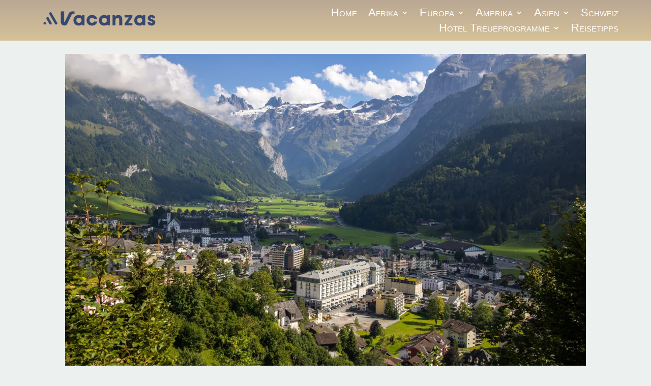

--- FILE ---
content_type: text/html; charset=UTF-8
request_url: https://vacanzas.com/kempinski-engelberg-e-biketour-blackenalp-brunni/
body_size: 99192
content:
<!DOCTYPE html><html lang="de" prefix="og: http://ogp.me/ns# fb: http://ogp.me/ns/fb#"><head><meta charset="UTF-8" /><title>Kempinski - 5 Sterne in Engelberg - E-Biketour Blackenalp und Brunni</title><meta name="robots" content="index,follow"><meta name="googlebot" content="index,follow,max-snippet:-1,max-image-preview:large,max-video-preview:-1"><meta name="bingbot" content="index,follow,max-snippet:-1,max-image-preview:large,max-video-preview:-1"><meta name="description" content="Engelberg E-Biketour auf die Blackenalp und auf das Brunni. Wir verbringen drei herrliche und aktive Tage im Kempinski Hotel." /><meta name="keywords" content="E-Biketour Blackenalp" /><link rel="canonical" href="https://vacanzas.com/kempinski-engelberg-e-biketour-blackenalp-brunni/" /><link rel="alternate" type="application/rss+xml" href="https://vacanzas.com/sitemap.xml" /><meta property="og:url" content="https://vacanzas.com/kempinski-engelberg-e-biketour-blackenalp-brunni/" /><meta property="og:title" content="Kempinski - 5 Sterne in Engelberg - E-Biketour Blackenalp und Brunni" /><meta property="og:description" content="Engelberg E-Biketour auf die Blackenalp und auf das Brunni. Wir verbringen drei herrliche und aktive Tage im Kempinski Hotel." /><meta property="og:type" content="article" /><meta property="og:image" content="https://vacanzas.com/wp-content/uploads/2021/11/E-Bike-Touren-Einsiedeln.jpg" /><meta property="og:image:width" content="1280" /><meta property="og:image:height" content="854" /><meta property="og:image:type" content="image/jpeg" /><meta property="og:site_name" content="Reiseblog - Reiseberichte - Reiseinspirationen" /><meta property="og:locale" content="de_DE" /><meta property="og:publish_date" content="2021-11-02T17:08:40+00:00" /><meta property="article:published_time" content="2021-11-02T17:08:40+00:00" /><meta property="article:modified_time" content="2021-11-08T17:25:14+00:00" /><meta property="article:section" content="Schweiz" /><meta property="article:author" content="Philippe Blättler" /><meta property="article:tag" content="E-Biketour Blackenalp" /><meta property="article:publisher" content="https://www.facebook.com/vacanzas" /><meta property="twitter:url" content="https://vacanzas.com/kempinski-engelberg-e-biketour-blackenalp-brunni/" /><meta property="twitter:title" content="Kempinski - 5 Sterne in Engelberg - E-Biketour Blackenalp und Brunni" /><meta property="twitter:description" content="Engelberg E-Biketour auf die Blackenalp und auf das Brunni. Wir verbringen drei herrliche und aktive Tage im Kempinski Hotel." /><meta property="twitter:image" content="https://vacanzas.com/wp-content/uploads/2021/11/E-Bike-Touren-Einsiedeln.jpg" /><meta property="twitter:domain" content="Reiseblog - Reiseberichte - Reiseinspirationen" /><meta property="twitter:card" content="summary" /><meta property="twitter:site" content="@vacanzasblog" /> <script type="litespeed/javascript" data-src='https://www.googletagmanager.com/gtag/js?id=G-Y92E5L1ZNH'></script><script src="[data-uri]" defer></script> <script type="application/ld+json">{"@context":"https://schema.org","@graph":[{"@type":"BreadcrumbList","@id":"https://vacanzas.com/kempinski-engelberg-e-biketour-blackenalp-brunni/#breadcrumblist","itemListElement":[{"@type":"ListItem","position":1,"item":{"@id":"https://vacanzas.com","name":"Reiseblog Reiseberichte Blogger Tipps - Reiseziele f\u00fcr Genussreisende"}},{"@type":"ListItem","position":2,"item":{"@id":"https://vacanzas.com/reiseberichte/schweiz/","name":"Schweiz"}},{"@type":"ListItem","position":3,"item":{"@id":"https://vacanzas.com/kempinski-engelberg-e-biketour-blackenalp-brunni/","name":"Kempinski - 5 Sterne in Engelberg - E-Biketour Blackenalp und Brunni"}}]},{"@type":"BlogPosting","@id":"https://vacanzas.com/kempinski-engelberg-e-biketour-blackenalp-brunni/#BlogPosting","url":"https://vacanzas.com/kempinski-engelberg-e-biketour-blackenalp-brunni/","headline":"Kempinski - 5 Sterne in Engelberg - E-Biketour Blackenalp und Brunni","description":"In Engelberg verbringen wir drei tolle und abwechslungsreiche Tage. E-Bike Touren f\u00fchren uns auf die wundersch\u00f6ne Blackenalp und auf das Brunni.\u00a0 Gebucht haben wir im Kempinski Hotel, welches im 2021, nach einer mehrj\u00e4hrigen Umbauzeit, die Tore \u00f6ffnete. Ob es sich lohnt, im (noch) einzigen f\u00fcnf Sterne Hotel zu","datePublished":"2021-11-02T17:08:40+00:00","dateModified":"2021-11-08T17:25:14+00:00","image":{"@type":"ImageObject","@id":"https://vacanzas.com/kempinski-engelberg-e-biketour-blackenalp-brunni/#5e7be7e406","url":"https://vacanzas.com/wp-content/uploads/2021/11/E-Bike-Touren-Einsiedeln.jpg","width":1280,"height":854},"author":{"@type":"Person","@id":"https://vacanzas.com/kempinski-engelberg-e-biketour-blackenalp-brunni/philippeblttler/#52508aa3bf","name":"Philippe Bl\u00e4ttler","jobTitle":"Autor, Reisender und Experte f\u00fcr kuratiertes Reisen","sameAs":["https://www.facebook.com/vacanzas","https://twitter.com/vacanzasblog","https://www.instagram.com/vacanzas/","https://www.linkedin.com/in/philippe-bl%c3%a4ttler-93362914b/","https://www.pinterest.com/vacanzas/","https://www.youtube.com/channel/UC_YG9tiWrdSAV_ZNpwcCi6g"],"image":{"@type":"ImageObject","@id":"https://vacanzas.com/kempinski-engelberg-e-biketour-blackenalp-brunni/#ac9091ea55","url":"https://vacanzas.com/wp-content/uploads/2016/08/IMG_20130921_110752.jpg"}},"publisher":{"@id":"https://vacanzas.com#Person"},"keywords":"E-Biketour Blackenalp"}]}</script> <meta http-equiv="X-UA-Compatible" content="IE=edge"><link rel="pingback" href="https://vacanzas.com/xmlrpc.php" /> <script type="text/javascript" src="[data-uri]" defer></script> <link rel="alternate" type="application/rss+xml" title="Reiseblog - Reiseberichte - Reiseinspirationen &raquo; Feed" href="https://vacanzas.com/feed/" /><link rel="alternate" type="application/rss+xml" title="Reiseblog - Reiseberichte - Reiseinspirationen &raquo; Kommentar-Feed" href="https://vacanzas.com/comments/feed/" /><meta content="Divi v.4.27.5" name="generator"/><style id="litespeed-ccss">ul{box-sizing:border-box}:root{--wp--preset--font-size--normal:16px;--wp--preset--font-size--huge:42px}html :where(img[class*=wp-image-]){height:auto;max-width:100%}:root{--wp--preset--aspect-ratio--square:1;--wp--preset--aspect-ratio--4-3:4/3;--wp--preset--aspect-ratio--3-4:3/4;--wp--preset--aspect-ratio--3-2:3/2;--wp--preset--aspect-ratio--2-3:2/3;--wp--preset--aspect-ratio--16-9:16/9;--wp--preset--aspect-ratio--9-16:9/16;--wp--preset--color--black:#000000;--wp--preset--color--cyan-bluish-gray:#abb8c3;--wp--preset--color--white:#ffffff;--wp--preset--color--pale-pink:#f78da7;--wp--preset--color--vivid-red:#cf2e2e;--wp--preset--color--luminous-vivid-orange:#ff6900;--wp--preset--color--luminous-vivid-amber:#fcb900;--wp--preset--color--light-green-cyan:#7bdcb5;--wp--preset--color--vivid-green-cyan:#00d084;--wp--preset--color--pale-cyan-blue:#8ed1fc;--wp--preset--color--vivid-cyan-blue:#0693e3;--wp--preset--color--vivid-purple:#9b51e0;--wp--preset--gradient--vivid-cyan-blue-to-vivid-purple:linear-gradient(135deg,rgba(6,147,227,1) 0%,rgb(155,81,224) 100%);--wp--preset--gradient--light-green-cyan-to-vivid-green-cyan:linear-gradient(135deg,rgb(122,220,180) 0%,rgb(0,208,130) 100%);--wp--preset--gradient--luminous-vivid-amber-to-luminous-vivid-orange:linear-gradient(135deg,rgba(252,185,0,1) 0%,rgba(255,105,0,1) 100%);--wp--preset--gradient--luminous-vivid-orange-to-vivid-red:linear-gradient(135deg,rgba(255,105,0,1) 0%,rgb(207,46,46) 100%);--wp--preset--gradient--very-light-gray-to-cyan-bluish-gray:linear-gradient(135deg,rgb(238,238,238) 0%,rgb(169,184,195) 100%);--wp--preset--gradient--cool-to-warm-spectrum:linear-gradient(135deg,rgb(74,234,220) 0%,rgb(151,120,209) 20%,rgb(207,42,186) 40%,rgb(238,44,130) 60%,rgb(251,105,98) 80%,rgb(254,248,76) 100%);--wp--preset--gradient--blush-light-purple:linear-gradient(135deg,rgb(255,206,236) 0%,rgb(152,150,240) 100%);--wp--preset--gradient--blush-bordeaux:linear-gradient(135deg,rgb(254,205,165) 0%,rgb(254,45,45) 50%,rgb(107,0,62) 100%);--wp--preset--gradient--luminous-dusk:linear-gradient(135deg,rgb(255,203,112) 0%,rgb(199,81,192) 50%,rgb(65,88,208) 100%);--wp--preset--gradient--pale-ocean:linear-gradient(135deg,rgb(255,245,203) 0%,rgb(182,227,212) 50%,rgb(51,167,181) 100%);--wp--preset--gradient--electric-grass:linear-gradient(135deg,rgb(202,248,128) 0%,rgb(113,206,126) 100%);--wp--preset--gradient--midnight:linear-gradient(135deg,rgb(2,3,129) 0%,rgb(40,116,252) 100%);--wp--preset--font-size--small:13px;--wp--preset--font-size--medium:20px;--wp--preset--font-size--large:36px;--wp--preset--font-size--x-large:42px;--wp--preset--spacing--20:0.44rem;--wp--preset--spacing--30:0.67rem;--wp--preset--spacing--40:1rem;--wp--preset--spacing--50:1.5rem;--wp--preset--spacing--60:2.25rem;--wp--preset--spacing--70:3.38rem;--wp--preset--spacing--80:5.06rem;--wp--preset--shadow--natural:6px 6px 9px rgba(0, 0, 0, 0.2);--wp--preset--shadow--deep:12px 12px 50px rgba(0, 0, 0, 0.4);--wp--preset--shadow--sharp:6px 6px 0px rgba(0, 0, 0, 0.2);--wp--preset--shadow--outlined:6px 6px 0px -3px rgba(255, 255, 255, 1), 6px 6px rgba(0, 0, 0, 1);--wp--preset--shadow--crisp:6px 6px 0px rgba(0, 0, 0, 1)}:root{--wp--style--global--content-size:823px;--wp--style--global--wide-size:1080px}:where(body){margin:0}body{padding-top:0;padding-right:0;padding-bottom:0;padding-left:0}.et_pb_text_align_left{text-align:left}.et_pb_text_align_right{text-align:right}body{-webkit-font-feature-settings:"liga";font-feature-settings:"liga";-ms-font-feature-settings:normal}a,body,div,h1,html,img,li,p,span,ul{margin:0;padding:0;border:0;outline:0;font-size:100%;-ms-text-size-adjust:100%;-webkit-text-size-adjust:100%;vertical-align:baseline;background:#fff0}body{line-height:1}ul{list-style:none}:focus{outline:0}header,nav{display:block}body{font-family:Open Sans,Arial,sans-serif;font-size:14px;color:#666;background-color:#fff;line-height:1.7em;font-weight:500;-webkit-font-smoothing:antialiased;-moz-osx-font-smoothing:grayscale}body.et_cover_background{background-size:cover!important;background-position:top!important;background-repeat:no-repeat!important;background-attachment:fixed}a{color:#2ea3f2}a{text-decoration:none}p{padding-bottom:1em}p:not(.has-background):last-of-type{padding-bottom:0}h1{color:#333;padding-bottom:10px;line-height:1em;font-weight:500}h1{font-size:30px}img{max-width:100%;height:auto}#main-content{background-color:#fff}.et-l--header ul{list-style-type:disc;padding:0 0 23px 1em;line-height:26px}@media (max-width:980px){#page-container{padding-top:80px}.et-tb-has-header #page-container{padding-top:0!important}}.et_pb_scroll_top.et-pb-icon{text-align:center;background:rgb(0 0 0/.4);text-decoration:none;position:fixed;z-index:99999;bottom:125px;right:0;-webkit-border-top-left-radius:5px;-webkit-border-bottom-left-radius:5px;-moz-border-radius-topleft:5px;-moz-border-radius-bottomleft:5px;border-top-left-radius:5px;border-bottom-left-radius:5px;display:none;font-size:30px;padding:5px;color:#fff}.et_pb_scroll_top:before{content:"2"}.nav li ul{border-color:#2ea3f2}.mobile_menu_bar:after,.mobile_menu_bar:before{color:#2ea3f2}.et-menu,nav.et-menu-nav{float:left}.mobile_menu_bar:before{content:"a";font-size:32px;left:0;position:relative;top:0}*{-webkit-box-sizing:border-box;box-sizing:border-box}.mobile_menu_bar:before{font-family:ETmodules!important;speak:none;font-style:normal;font-weight:400;-webkit-font-feature-settings:normal;font-feature-settings:normal;font-variant:normal;text-transform:none;line-height:1;-webkit-font-smoothing:antialiased;-moz-osx-font-smoothing:grayscale;text-shadow:0 0;direction:ltr}.et-pb-icon{content:attr(data-icon)}.et-pb-icon{font-family:ETmodules;speak:none;font-weight:400;-webkit-font-feature-settings:normal;font-feature-settings:normal;font-variant:normal;text-transform:none;line-height:1;-webkit-font-smoothing:antialiased;font-size:96px;font-style:normal;display:inline-block;-webkit-box-sizing:border-box;box-sizing:border-box;direction:ltr}.et_pb_bg_layout_dark,.et_pb_bg_layout_dark h1{color:#fff!important}.et_pb_module.et_pb_text_align_left{text-align:left}.et_pb_module.et_pb_text_align_right{text-align:right}.clearfix:after{visibility:hidden;display:block;font-size:0;content:" ";clear:both;height:0}.et_builder_inner_content{position:relative;z-index:1}header .et_builder_inner_content{z-index:2}.et_pb_css_mix_blend_mode_passthrough{mix-blend-mode:unset!important}.et_pb_module,.et_pb_with_background{position:relative;background-size:cover;background-position:50%;background-repeat:no-repeat}.et_multi_view_hidden{display:none!important}header.et-l.et-l--header:after{clear:both;display:block;content:""}.et_pb_module{-webkit-animation-timing-function:linear;animation-timing-function:linear;-webkit-animation-duration:.2s;animation-duration:.2s}@media (min-width:981px){.et_pb_section div.et_pb_row .et_pb_column .et_pb_module:last-child{margin-bottom:0}}@media (max-width:980px){.et_pb_column .et_pb_module{margin-bottom:30px}.et_pb_row .et_pb_column .et_pb_module:last-child{margin-bottom:0}}.et_pb_section{position:relative;background-color:#fff;background-position:50%;background-size:100%;background-size:cover}@media (min-width:981px){.et_pb_section{padding:4%0}}@media (max-width:980px){.et_pb_section{padding:50px 0}}.et_pb_row{width:80%;max-width:1080px;margin:auto;position:relative}.et_pb_row:after{content:"";display:block;clear:both;visibility:hidden;line-height:0;height:0;width:0}.et_pb_column{float:left;background-size:cover;background-position:50%;position:relative;z-index:2;min-height:1px}.et_pb_column--with-menu{z-index:3}.et_pb_row .et_pb_column.et-last-child,.et_pb_row .et_pb_column:last-child{margin-right:0!important}.et_pb_column,.et_pb_row{background-size:cover;background-position:50%;background-repeat:no-repeat}@media (min-width:981px){.et_pb_row{padding:2%0}.et_pb_row .et_pb_column.et-last-child,.et_pb_row .et_pb_column:last-child{margin-right:0!important}}@media (max-width:980px){.et_pb_row{max-width:1080px}.et_pb_row{padding:30px 0}.et_pb_column{width:100%;margin-bottom:30px}.et_pb_row .et_pb_column.et-last-child,.et_pb_row .et_pb_column:last-child{margin-bottom:0}}@media (max-width:479px){.et_pb_column{width:100%!important}}.et_pb_bg_layout_light .et_pb_post p{color:#666}.et-menu li{display:inline-block;font-size:14px;padding-right:22px}.et-menu>li:last-child{padding-right:0}.et-menu a{color:rgb(0 0 0/.6);text-decoration:none;display:block;position:relative}.et-menu li>a{padding-bottom:29px;word-wrap:break-word}.et_pb_menu__wrap .mobile_menu_bar{-webkit-transform:translateY(3%);transform:translateY(3%)}.et_pb_menu__wrap .mobile_menu_bar:before{top:0}@media (max-width:980px){.et-menu{display:none}.et_mobile_nav_menu{display:block;margin-top:-1px}}@media (min-width:981px){.et_pb_gutters3 .et_pb_column{margin-right:5.5%}.et_pb_gutters3 .et_pb_column_4_4{width:100%}.et_pb_gutters3 .et_pb_column_4_4 .et_pb_module{margin-bottom:2.75%}.et_pb_gutters3 .et_pb_column_2_3{width:64.833%}.et_pb_gutters3 .et_pb_column_2_3 .et_pb_module{margin-bottom:4.242%}.et_pb_gutters3 .et_pb_column_1_3{width:29.6667%}.et_pb_gutters3 .et_pb_column_1_3 .et_pb_module{margin-bottom:9.27%}}@media (min-width:981px){.et_pb_gutters1 .et_pb_column,.et_pb_gutters1.et_pb_row .et_pb_column{margin-right:0}.et_pb_gutters1 .et_pb_column_2_3,.et_pb_gutters1.et_pb_row .et_pb_column_2_3{width:66.667%}.et_pb_gutters1 .et_pb_column_2_3 .et_pb_module,.et_pb_gutters1.et_pb_row .et_pb_column_2_3 .et_pb_module{margin-bottom:0}.et_pb_gutters1 .et_pb_column_1_3,.et_pb_gutters1.et_pb_row .et_pb_column_1_3{width:33.3333%}.et_pb_gutters1 .et_pb_column_1_3 .et_pb_module,.et_pb_gutters1.et_pb_row .et_pb_column_1_3 .et_pb_module{margin-bottom:0}}@media (max-width:980px){.et_pb_gutters1 .et_pb_column,.et_pb_gutters1 .et_pb_column .et_pb_module,.et_pb_gutters1.et_pb_row .et_pb_column,.et_pb_gutters1.et_pb_row .et_pb_column .et_pb_module{margin-bottom:0}}@media (max-width:767px){.et_pb_gutters1 .et_pb_column,.et_pb_gutters1 .et_pb_column .et_pb_module,.et_pb_gutters1.et_pb_row .et_pb_column,.et_pb_gutters1.et_pb_row .et_pb_column .et_pb_module{margin-bottom:0}}@media (max-width:479px){.et_pb_gutters1 .et_pb_column,.et_pb_gutters1.et_pb_row .et_pb_column{margin:0!important}.et_pb_gutters1 .et_pb_column .et_pb_module,.et_pb_gutters1.et_pb_row .et_pb_column .et_pb_module{margin-bottom:0}}.nav li li{padding:0 20px;margin:0}.et-menu li li a{padding:6px 20px;width:200px}.nav li{position:relative;line-height:1em}.nav li li{position:relative;line-height:2em}.nav li ul{position:absolute;padding:20px 0;z-index:9999;width:240px;background:#fff;visibility:hidden;opacity:0;border-top:3px solid #2ea3f2;box-shadow:0 2px 5px rgb(0 0 0/.1);-moz-box-shadow:0 2px 5px rgb(0 0 0/.1);-webkit-box-shadow:0 2px 5px rgb(0 0 0/.1);-webkit-transform:translateZ(0);text-align:left}.nav li li ul{z-index:1000;top:-23px;left:240px}.nav li li a{font-size:14px}.et-menu .menu-item-has-children>a:first-child:after{font-family:ETmodules;content:"3";font-size:16px;position:absolute;right:0;top:0;font-weight:800}.et-menu .menu-item-has-children>a:first-child{padding-right:20px}.et-menu li li.menu-item-has-children>a:first-child:after{right:20px;top:6px}.et_mobile_nav_menu{float:right;display:none}.mobile_menu_bar{position:relative;display:block;line-height:0}.mobile_menu_bar:before{content:"a";font-size:32px;position:relative;left:0;top:0}.et_pb_module .mobile_menu_bar:before{top:2px}.et_pb_image{margin-left:auto;margin-right:auto;line-height:0}.et_pb_image{display:block}.et_pb_image .et_pb_image_wrap{display:inline-block;position:relative;max-width:100%}.et_pb_image img{position:relative}@media (max-width:767px){.et_pb_image_sticky_phone{margin-bottom:0!important;display:inherit}}.et_pb_menu .et-menu-nav,.et_pb_menu .et-menu-nav>ul{float:none}.et_pb_menu .et-menu-nav>ul{padding:0!important;line-height:1.7em}.et_pb_menu .et-menu-nav>ul ul{padding:20px 0;text-align:left}.et_pb_bg_layout_dark.et_pb_menu ul li a{color:#fff}.et-menu li li.menu-item-has-children>a:first-child:after{top:12px}.et_pb_menu_inner_container{position:relative}.et_pb_menu .et_pb_menu__wrap{-webkit-box-flex:1;-ms-flex:1 1 auto;flex:1 1 auto;display:-webkit-box;display:-ms-flexbox;display:flex;-webkit-box-pack:start;-ms-flex-pack:start;justify-content:flex-start;-webkit-box-align:stretch;-ms-flex-align:stretch;align-items:stretch;-ms-flex-wrap:wrap;flex-wrap:wrap;opacity:1}.et_pb_menu .et_pb_menu__menu{-webkit-box-flex:0;-ms-flex:0 1 auto;flex:0 1 auto;-webkit-box-pack:start;-ms-flex-pack:start;justify-content:flex-start}.et_pb_menu .et_pb_menu__menu,.et_pb_menu .et_pb_menu__menu>nav,.et_pb_menu .et_pb_menu__menu>nav>ul{display:-webkit-box;display:-ms-flexbox;display:flex;-webkit-box-align:stretch;-ms-flex-align:stretch;align-items:stretch}.et_pb_menu .et_pb_menu__menu>nav>ul{-ms-flex-wrap:wrap;flex-wrap:wrap;-webkit-box-pack:start;-ms-flex-pack:start;justify-content:flex-start}.et_pb_menu .et_pb_menu__menu>nav>ul>li{position:relative;display:-webkit-box;display:-ms-flexbox;display:flex;-webkit-box-align:stretch;-ms-flex-align:stretch;align-items:stretch;margin:0}.et_pb_menu .et_pb_menu__menu>nav>ul>li>ul{top:calc(100% - 1px);left:0}.et_pb_menu--without-logo .et_pb_menu__menu>nav>ul{padding:0!important}.et_pb_menu--without-logo .et_pb_menu__menu>nav>ul>li{margin-top:8px}.et_pb_menu--without-logo .et_pb_menu__menu>nav>ul>li>a{padding-bottom:8px}.et_pb_menu .et-menu{margin-left:-11px;margin-right:-11px}.et_pb_menu .et-menu>li{padding-left:11px;padding-right:11px}.et_pb_menu--style-left_aligned .et_pb_menu_inner_container{display:-webkit-box;display:-ms-flexbox;display:flex;-webkit-box-align:stretch;-ms-flex-align:stretch;align-items:stretch}.et_pb_menu--style-left_aligned.et_pb_text_align_right .et_pb_menu__menu>nav>ul,.et_pb_menu--style-left_aligned.et_pb_text_align_right .et_pb_menu__wrap{-webkit-box-pack:end;-ms-flex-pack:end;justify-content:flex-end}@media (max-width:980px){.et_pb_menu--style-left_aligned .et_pb_menu_inner_container{-webkit-box-align:center;-ms-flex-align:center;align-items:center}.et_pb_menu--style-left_aligned .et_pb_menu__wrap{-webkit-box-pack:end;-ms-flex-pack:end;justify-content:flex-end}.et_pb_menu--style-left_aligned.et_pb_text_align_right .et_pb_menu__wrap{-webkit-box-pack:end;-ms-flex-pack:end;justify-content:flex-end}.et_pb_menu .et_pb_menu__menu{display:none}.et_pb_menu .et_mobile_nav_menu{float:none;margin:0 6px;display:-webkit-box;display:-ms-flexbox;display:flex;-webkit-box-align:center;-ms-flex-align:center;align-items:center}}.et_pb_number_counter.active{opacity:1}.et_pb_title_container h1{font-size:26px}.et_pb_title_container{display:block;max-width:100%;word-wrap:break-word;z-index:98;position:relative}@media (max-width:767px){.et_pb_title_container h1{font-size:18px}}body.custom-background{background-color:#ecf1f0}body,body .et_pb_bg_layout_light .et_pb_post p{font-size:16px}body{color:#464646}h1{color:#060606}a{color:#6e9389}.nav li ul{border-color:#364870}h1{letter-spacing:1px;line-height:1.2em}@media only screen and (min-width:981px){.et_pb_section{padding:1%0}.et_pb_row{padding:1%0}}@media only screen and (min-width:1350px){.et_pb_row{padding:13px 0}.et_pb_section{padding:13px 0}}h1,.et_pb_title_container h1{font-size:28px}h1{font-family:"Ubuntu",sans-serif}body{font-family:"Open Sans",sans-serif}:root a:not(.wp-element-button){text-decoration:none}div.et_pb_section.et_pb_section_0_tb_header{background-image:linear-gradient(180deg,#baa894 0%,#d6c198 100%)!important}.et_pb_section_0_tb_header.et_pb_section{padding-top:0;padding-bottom:0}.et_pb_row_0_tb_header.et_pb_row{padding-top:10px!important;padding-bottom:10px!important;padding-top:10px;padding-bottom:10px}.et_pb_row_0_tb_header,body.et_pb_pagebuilder_layout.single #page-container #et-boc .et-l .et_pb_row_0_tb_header.et_pb_row{width:100%;max-width:90%}.et_pb_row_0_tb_header{display:flex;align-items:center}.et_pb_image_0_tb_header{text-align:left;margin-left:0}.et_pb_menu_0_tb_header.et_pb_menu ul li a{font-weight:300;font-variant:small-caps;font-size:22px}.et_pb_menu_0_tb_header.et_pb_menu .nav li ul{background-color:#D6C198!important;border-color:#364870}.et_pb_menu_0_tb_header .mobile_nav .mobile_menu_bar:before{font-size:52px;color:#364870}@media only screen and (max-width:980px){.et_pb_image_0_tb_header .et_pb_image_wrap img{width:auto}.et_pb_menu_0_tb_header.et_pb_menu ul li a{font-size:22px}}@media only screen and (max-width:767px){.et_pb_image_0_tb_header .et_pb_image_wrap img{width:auto}.et_pb_menu_0_tb_header.et_pb_menu ul li a{font-size:18px}}.et_pb_section_0_tb_body.et_pb_section{padding-bottom:0;background-color:rgb(110 147 137/.13)!important}.et_pb_row_0_tb_body.et_pb_row{padding-bottom:0px!important;margin-bottom:10px!important;padding-bottom:0}.et_pb_image_0_tb_body{width:100%;text-align:left;margin-left:0}.et_pb_post_title_0_tb_body .et_pb_title_container h1.entry-title{color:#364870!important}.et_pb_post_title_0_tb_body{background-image:linear-gradient(180deg,#d6c198 0%,#baa894 100%);background-color:#FFF}.et_pb_post_title_0_tb_body{min-height:73.6px;box-shadow:0 12px 18px -6px rgb(0 0 0/.3)}.et_pb_section .et_pb_post_title_0_tb_body.et_pb_post_title{padding-top:10px!important;padding-right:300px!important;padding-bottom:10px!important;padding-left:80px!important}.et_pb_post_title_0_tb_body h1{margin-bottom:-5px}@media only screen and (max-width:980px){div.et_pb_section.et_pb_section_0_tb_body{background-image:initial!important}.et_pb_section_0_tb_body.et_pb_section{padding-bottom:0;background-color:rgb(110 147 137/.13)!important}.et_pb_row_0_tb_body.et_pb_row{padding-top:0px!important;padding-bottom:0px!important;padding-top:0px!important;padding-bottom:0px!important}.et_pb_row_0_tb_body,body.et_pb_pagebuilder_layout.single #page-container #et-boc .et-l .et_pb_row_0_tb_body.et_pb_row{width:90%}.et_pb_image_0_tb_body .et_pb_image_wrap img{width:auto}.et_pb_section .et_pb_post_title_0_tb_body.et_pb_post_title{padding-right:0px!important;padding-left:65px!important}}@media only screen and (max-width:767px){div.et_pb_section.et_pb_section_0_tb_body{background-image:initial!important}.et_pb_section_0_tb_body.et_pb_section{padding-top:0}.et_pb_row_0_tb_body.et_pb_row{padding-top:0px!important;padding-top:0px!important}.et_pb_row_0_tb_body,body.et_pb_pagebuilder_layout.single #page-container #et-boc .et-l .et_pb_row_0_tb_body.et_pb_row{width:100%}.et_pb_image_0_tb_body .et_pb_image_wrap img{width:auto}.et_pb_post_title_0_tb_body .et_pb_title_container h1.entry-title{font-size:22px}.et_pb_post_title_0_tb_body{background-image:linear-gradient(180deg,#d6c198 0%,#baa894 99%)}.et_pb_section .et_pb_post_title_0_tb_body.et_pb_post_title{margin-bottom:-25px!important;padding-left:40px!important}}</style><script src="[data-uri]" defer></script> <style id='wp-block-library-theme-inline-css' type='text/css'>.wp-block-audio :where(figcaption){color:#555;font-size:13px;text-align:center}.is-dark-theme .wp-block-audio :where(figcaption){color:#ffffffa6}.wp-block-audio{margin:0 0 1em}.wp-block-code{border:1px solid #ccc;border-radius:4px;font-family:Menlo,Consolas,monaco,monospace;padding:.8em 1em}.wp-block-embed :where(figcaption){color:#555;font-size:13px;text-align:center}.is-dark-theme .wp-block-embed :where(figcaption){color:#ffffffa6}.wp-block-embed{margin:0 0 1em}.blocks-gallery-caption{color:#555;font-size:13px;text-align:center}.is-dark-theme .blocks-gallery-caption{color:#ffffffa6}:root :where(.wp-block-image figcaption){color:#555;font-size:13px;text-align:center}.is-dark-theme :root :where(.wp-block-image figcaption){color:#ffffffa6}.wp-block-image{margin:0 0 1em}.wp-block-pullquote{border-bottom:4px solid;border-top:4px solid;color:currentColor;margin-bottom:1.75em}.wp-block-pullquote cite,.wp-block-pullquote footer,.wp-block-pullquote__citation{color:currentColor;font-size:.8125em;font-style:normal;text-transform:uppercase}.wp-block-quote{border-left:.25em solid;margin:0 0 1.75em;padding-left:1em}.wp-block-quote cite,.wp-block-quote footer{color:currentColor;font-size:.8125em;font-style:normal;position:relative}.wp-block-quote:where(.has-text-align-right){border-left:none;border-right:.25em solid;padding-left:0;padding-right:1em}.wp-block-quote:where(.has-text-align-center){border:none;padding-left:0}.wp-block-quote.is-large,.wp-block-quote.is-style-large,.wp-block-quote:where(.is-style-plain){border:none}.wp-block-search .wp-block-search__label{font-weight:700}.wp-block-search__button{border:1px solid #ccc;padding:.375em .625em}:where(.wp-block-group.has-background){padding:1.25em 2.375em}.wp-block-separator.has-css-opacity{opacity:.4}.wp-block-separator{border:none;border-bottom:2px solid;margin-left:auto;margin-right:auto}.wp-block-separator.has-alpha-channel-opacity{opacity:1}.wp-block-separator:not(.is-style-wide):not(.is-style-dots){width:100px}.wp-block-separator.has-background:not(.is-style-dots){border-bottom:none;height:1px}.wp-block-separator.has-background:not(.is-style-wide):not(.is-style-dots){height:2px}.wp-block-table{margin:0 0 1em}.wp-block-table td,.wp-block-table th{word-break:normal}.wp-block-table :where(figcaption){color:#555;font-size:13px;text-align:center}.is-dark-theme .wp-block-table :where(figcaption){color:#ffffffa6}.wp-block-video :where(figcaption){color:#555;font-size:13px;text-align:center}.is-dark-theme .wp-block-video :where(figcaption){color:#ffffffa6}.wp-block-video{margin:0 0 1em}:root :where(.wp-block-template-part.has-background){margin-bottom:0;margin-top:0;padding:1.25em 2.375em}</style><style id='global-styles-inline-css' type='text/css'>:root{--wp--preset--aspect-ratio--square: 1;--wp--preset--aspect-ratio--4-3: 4/3;--wp--preset--aspect-ratio--3-4: 3/4;--wp--preset--aspect-ratio--3-2: 3/2;--wp--preset--aspect-ratio--2-3: 2/3;--wp--preset--aspect-ratio--16-9: 16/9;--wp--preset--aspect-ratio--9-16: 9/16;--wp--preset--color--black: #000000;--wp--preset--color--cyan-bluish-gray: #abb8c3;--wp--preset--color--white: #ffffff;--wp--preset--color--pale-pink: #f78da7;--wp--preset--color--vivid-red: #cf2e2e;--wp--preset--color--luminous-vivid-orange: #ff6900;--wp--preset--color--luminous-vivid-amber: #fcb900;--wp--preset--color--light-green-cyan: #7bdcb5;--wp--preset--color--vivid-green-cyan: #00d084;--wp--preset--color--pale-cyan-blue: #8ed1fc;--wp--preset--color--vivid-cyan-blue: #0693e3;--wp--preset--color--vivid-purple: #9b51e0;--wp--preset--gradient--vivid-cyan-blue-to-vivid-purple: linear-gradient(135deg,rgba(6,147,227,1) 0%,rgb(155,81,224) 100%);--wp--preset--gradient--light-green-cyan-to-vivid-green-cyan: linear-gradient(135deg,rgb(122,220,180) 0%,rgb(0,208,130) 100%);--wp--preset--gradient--luminous-vivid-amber-to-luminous-vivid-orange: linear-gradient(135deg,rgba(252,185,0,1) 0%,rgba(255,105,0,1) 100%);--wp--preset--gradient--luminous-vivid-orange-to-vivid-red: linear-gradient(135deg,rgba(255,105,0,1) 0%,rgb(207,46,46) 100%);--wp--preset--gradient--very-light-gray-to-cyan-bluish-gray: linear-gradient(135deg,rgb(238,238,238) 0%,rgb(169,184,195) 100%);--wp--preset--gradient--cool-to-warm-spectrum: linear-gradient(135deg,rgb(74,234,220) 0%,rgb(151,120,209) 20%,rgb(207,42,186) 40%,rgb(238,44,130) 60%,rgb(251,105,98) 80%,rgb(254,248,76) 100%);--wp--preset--gradient--blush-light-purple: linear-gradient(135deg,rgb(255,206,236) 0%,rgb(152,150,240) 100%);--wp--preset--gradient--blush-bordeaux: linear-gradient(135deg,rgb(254,205,165) 0%,rgb(254,45,45) 50%,rgb(107,0,62) 100%);--wp--preset--gradient--luminous-dusk: linear-gradient(135deg,rgb(255,203,112) 0%,rgb(199,81,192) 50%,rgb(65,88,208) 100%);--wp--preset--gradient--pale-ocean: linear-gradient(135deg,rgb(255,245,203) 0%,rgb(182,227,212) 50%,rgb(51,167,181) 100%);--wp--preset--gradient--electric-grass: linear-gradient(135deg,rgb(202,248,128) 0%,rgb(113,206,126) 100%);--wp--preset--gradient--midnight: linear-gradient(135deg,rgb(2,3,129) 0%,rgb(40,116,252) 100%);--wp--preset--font-size--small: 13px;--wp--preset--font-size--medium: 20px;--wp--preset--font-size--large: 36px;--wp--preset--font-size--x-large: 42px;--wp--preset--spacing--20: 0.44rem;--wp--preset--spacing--30: 0.67rem;--wp--preset--spacing--40: 1rem;--wp--preset--spacing--50: 1.5rem;--wp--preset--spacing--60: 2.25rem;--wp--preset--spacing--70: 3.38rem;--wp--preset--spacing--80: 5.06rem;--wp--preset--shadow--natural: 6px 6px 9px rgba(0, 0, 0, 0.2);--wp--preset--shadow--deep: 12px 12px 50px rgba(0, 0, 0, 0.4);--wp--preset--shadow--sharp: 6px 6px 0px rgba(0, 0, 0, 0.2);--wp--preset--shadow--outlined: 6px 6px 0px -3px rgba(255, 255, 255, 1), 6px 6px rgba(0, 0, 0, 1);--wp--preset--shadow--crisp: 6px 6px 0px rgba(0, 0, 0, 1);}:root { --wp--style--global--content-size: 823px;--wp--style--global--wide-size: 1080px; }:where(body) { margin: 0; }.wp-site-blocks > .alignleft { float: left; margin-right: 2em; }.wp-site-blocks > .alignright { float: right; margin-left: 2em; }.wp-site-blocks > .aligncenter { justify-content: center; margin-left: auto; margin-right: auto; }:where(.is-layout-flex){gap: 0.5em;}:where(.is-layout-grid){gap: 0.5em;}.is-layout-flow > .alignleft{float: left;margin-inline-start: 0;margin-inline-end: 2em;}.is-layout-flow > .alignright{float: right;margin-inline-start: 2em;margin-inline-end: 0;}.is-layout-flow > .aligncenter{margin-left: auto !important;margin-right: auto !important;}.is-layout-constrained > .alignleft{float: left;margin-inline-start: 0;margin-inline-end: 2em;}.is-layout-constrained > .alignright{float: right;margin-inline-start: 2em;margin-inline-end: 0;}.is-layout-constrained > .aligncenter{margin-left: auto !important;margin-right: auto !important;}.is-layout-constrained > :where(:not(.alignleft):not(.alignright):not(.alignfull)){max-width: var(--wp--style--global--content-size);margin-left: auto !important;margin-right: auto !important;}.is-layout-constrained > .alignwide{max-width: var(--wp--style--global--wide-size);}body .is-layout-flex{display: flex;}.is-layout-flex{flex-wrap: wrap;align-items: center;}.is-layout-flex > :is(*, div){margin: 0;}body .is-layout-grid{display: grid;}.is-layout-grid > :is(*, div){margin: 0;}body{padding-top: 0px;padding-right: 0px;padding-bottom: 0px;padding-left: 0px;}:root :where(.wp-element-button, .wp-block-button__link){background-color: #32373c;border-width: 0;color: #fff;font-family: inherit;font-size: inherit;line-height: inherit;padding: calc(0.667em + 2px) calc(1.333em + 2px);text-decoration: none;}.has-black-color{color: var(--wp--preset--color--black) !important;}.has-cyan-bluish-gray-color{color: var(--wp--preset--color--cyan-bluish-gray) !important;}.has-white-color{color: var(--wp--preset--color--white) !important;}.has-pale-pink-color{color: var(--wp--preset--color--pale-pink) !important;}.has-vivid-red-color{color: var(--wp--preset--color--vivid-red) !important;}.has-luminous-vivid-orange-color{color: var(--wp--preset--color--luminous-vivid-orange) !important;}.has-luminous-vivid-amber-color{color: var(--wp--preset--color--luminous-vivid-amber) !important;}.has-light-green-cyan-color{color: var(--wp--preset--color--light-green-cyan) !important;}.has-vivid-green-cyan-color{color: var(--wp--preset--color--vivid-green-cyan) !important;}.has-pale-cyan-blue-color{color: var(--wp--preset--color--pale-cyan-blue) !important;}.has-vivid-cyan-blue-color{color: var(--wp--preset--color--vivid-cyan-blue) !important;}.has-vivid-purple-color{color: var(--wp--preset--color--vivid-purple) !important;}.has-black-background-color{background-color: var(--wp--preset--color--black) !important;}.has-cyan-bluish-gray-background-color{background-color: var(--wp--preset--color--cyan-bluish-gray) !important;}.has-white-background-color{background-color: var(--wp--preset--color--white) !important;}.has-pale-pink-background-color{background-color: var(--wp--preset--color--pale-pink) !important;}.has-vivid-red-background-color{background-color: var(--wp--preset--color--vivid-red) !important;}.has-luminous-vivid-orange-background-color{background-color: var(--wp--preset--color--luminous-vivid-orange) !important;}.has-luminous-vivid-amber-background-color{background-color: var(--wp--preset--color--luminous-vivid-amber) !important;}.has-light-green-cyan-background-color{background-color: var(--wp--preset--color--light-green-cyan) !important;}.has-vivid-green-cyan-background-color{background-color: var(--wp--preset--color--vivid-green-cyan) !important;}.has-pale-cyan-blue-background-color{background-color: var(--wp--preset--color--pale-cyan-blue) !important;}.has-vivid-cyan-blue-background-color{background-color: var(--wp--preset--color--vivid-cyan-blue) !important;}.has-vivid-purple-background-color{background-color: var(--wp--preset--color--vivid-purple) !important;}.has-black-border-color{border-color: var(--wp--preset--color--black) !important;}.has-cyan-bluish-gray-border-color{border-color: var(--wp--preset--color--cyan-bluish-gray) !important;}.has-white-border-color{border-color: var(--wp--preset--color--white) !important;}.has-pale-pink-border-color{border-color: var(--wp--preset--color--pale-pink) !important;}.has-vivid-red-border-color{border-color: var(--wp--preset--color--vivid-red) !important;}.has-luminous-vivid-orange-border-color{border-color: var(--wp--preset--color--luminous-vivid-orange) !important;}.has-luminous-vivid-amber-border-color{border-color: var(--wp--preset--color--luminous-vivid-amber) !important;}.has-light-green-cyan-border-color{border-color: var(--wp--preset--color--light-green-cyan) !important;}.has-vivid-green-cyan-border-color{border-color: var(--wp--preset--color--vivid-green-cyan) !important;}.has-pale-cyan-blue-border-color{border-color: var(--wp--preset--color--pale-cyan-blue) !important;}.has-vivid-cyan-blue-border-color{border-color: var(--wp--preset--color--vivid-cyan-blue) !important;}.has-vivid-purple-border-color{border-color: var(--wp--preset--color--vivid-purple) !important;}.has-vivid-cyan-blue-to-vivid-purple-gradient-background{background: var(--wp--preset--gradient--vivid-cyan-blue-to-vivid-purple) !important;}.has-light-green-cyan-to-vivid-green-cyan-gradient-background{background: var(--wp--preset--gradient--light-green-cyan-to-vivid-green-cyan) !important;}.has-luminous-vivid-amber-to-luminous-vivid-orange-gradient-background{background: var(--wp--preset--gradient--luminous-vivid-amber-to-luminous-vivid-orange) !important;}.has-luminous-vivid-orange-to-vivid-red-gradient-background{background: var(--wp--preset--gradient--luminous-vivid-orange-to-vivid-red) !important;}.has-very-light-gray-to-cyan-bluish-gray-gradient-background{background: var(--wp--preset--gradient--very-light-gray-to-cyan-bluish-gray) !important;}.has-cool-to-warm-spectrum-gradient-background{background: var(--wp--preset--gradient--cool-to-warm-spectrum) !important;}.has-blush-light-purple-gradient-background{background: var(--wp--preset--gradient--blush-light-purple) !important;}.has-blush-bordeaux-gradient-background{background: var(--wp--preset--gradient--blush-bordeaux) !important;}.has-luminous-dusk-gradient-background{background: var(--wp--preset--gradient--luminous-dusk) !important;}.has-pale-ocean-gradient-background{background: var(--wp--preset--gradient--pale-ocean) !important;}.has-electric-grass-gradient-background{background: var(--wp--preset--gradient--electric-grass) !important;}.has-midnight-gradient-background{background: var(--wp--preset--gradient--midnight) !important;}.has-small-font-size{font-size: var(--wp--preset--font-size--small) !important;}.has-medium-font-size{font-size: var(--wp--preset--font-size--medium) !important;}.has-large-font-size{font-size: var(--wp--preset--font-size--large) !important;}.has-x-large-font-size{font-size: var(--wp--preset--font-size--x-large) !important;}
:where(.wp-block-post-template.is-layout-flex){gap: 1.25em;}:where(.wp-block-post-template.is-layout-grid){gap: 1.25em;}
:where(.wp-block-columns.is-layout-flex){gap: 2em;}:where(.wp-block-columns.is-layout-grid){gap: 2em;}
:root :where(.wp-block-pullquote){font-size: 1.5em;line-height: 1.6;}</style><style id='divi-style-inline-inline-css' type='text/css'>/*!
Theme Name: Divi
Theme URI: http://www.elegantthemes.com/gallery/divi/
Version: 4.27.5
Description: Smart. Flexible. Beautiful. Divi is the most powerful theme in our collection.
Author: Elegant Themes
Author URI: http://www.elegantthemes.com
License: GNU General Public License v2
License URI: http://www.gnu.org/licenses/gpl-2.0.html
*/

a,abbr,acronym,address,applet,b,big,blockquote,body,center,cite,code,dd,del,dfn,div,dl,dt,em,fieldset,font,form,h1,h2,h3,h4,h5,h6,html,i,iframe,img,ins,kbd,label,legend,li,object,ol,p,pre,q,s,samp,small,span,strike,strong,sub,sup,tt,u,ul,var{margin:0;padding:0;border:0;outline:0;font-size:100%;-ms-text-size-adjust:100%;-webkit-text-size-adjust:100%;vertical-align:baseline;background:transparent}body{line-height:1}ol,ul{list-style:none}blockquote,q{quotes:none}blockquote:after,blockquote:before,q:after,q:before{content:"";content:none}blockquote{margin:20px 0 30px;border-left:5px solid;padding-left:20px}:focus{outline:0}del{text-decoration:line-through}pre{overflow:auto;padding:10px}figure{margin:0}table{border-collapse:collapse;border-spacing:0}article,aside,footer,header,hgroup,nav,section{display:block}body{font-family:Open Sans,Arial,sans-serif;font-size:14px;color:#666;background-color:#fff;line-height:1.7em;font-weight:500;-webkit-font-smoothing:antialiased;-moz-osx-font-smoothing:grayscale}body.page-template-page-template-blank-php #page-container{padding-top:0!important}body.et_cover_background{background-size:cover!important;background-position:top!important;background-repeat:no-repeat!important;background-attachment:fixed}a{color:#2ea3f2}a,a:hover{text-decoration:none}p{padding-bottom:1em}p:not(.has-background):last-of-type{padding-bottom:0}p.et_normal_padding{padding-bottom:1em}strong{font-weight:700}cite,em,i{font-style:italic}code,pre{font-family:Courier New,monospace;margin-bottom:10px}ins{text-decoration:none}sub,sup{height:0;line-height:1;position:relative;vertical-align:baseline}sup{bottom:.8em}sub{top:.3em}dl{margin:0 0 1.5em}dl dt{font-weight:700}dd{margin-left:1.5em}blockquote p{padding-bottom:0}embed,iframe,object,video{max-width:100%}h1,h2,h3,h4,h5,h6{color:#333;padding-bottom:10px;line-height:1em;font-weight:500}h1 a,h2 a,h3 a,h4 a,h5 a,h6 a{color:inherit}h1{font-size:30px}h2{font-size:26px}h3{font-size:22px}h4{font-size:18px}h5{font-size:16px}h6{font-size:14px}input{-webkit-appearance:none}input[type=checkbox]{-webkit-appearance:checkbox}input[type=radio]{-webkit-appearance:radio}input.text,input.title,input[type=email],input[type=password],input[type=tel],input[type=text],select,textarea{background-color:#fff;border:1px solid #bbb;padding:2px;color:#4e4e4e}input.text:focus,input.title:focus,input[type=text]:focus,select:focus,textarea:focus{border-color:#2d3940;color:#3e3e3e}input.text,input.title,input[type=text],select,textarea{margin:0}textarea{padding:4px}button,input,select,textarea{font-family:inherit}img{max-width:100%;height:auto}.clear{clear:both}br.clear{margin:0;padding:0}.pagination{clear:both}#et_search_icon:hover,.et-social-icon a:hover,.et_password_protected_form .et_submit_button,.form-submit .et_pb_buttontton.alt.disabled,.nav-single a,.posted_in a{color:#2ea3f2}.et-search-form,blockquote{border-color:#2ea3f2}#main-content{background-color:#fff}.container{width:80%;max-width:1080px;margin:auto;position:relative}body:not(.et-tb) #main-content .container,body:not(.et-tb-has-header) #main-content .container{padding-top:58px}.et_full_width_page #main-content .container:before{display:none}.main_title{margin-bottom:20px}.et_password_protected_form .et_submit_button:hover,.form-submit .et_pb_button:hover{background:rgba(0,0,0,.05)}.et_button_icon_visible .et_pb_button{padding-right:2em;padding-left:.7em}.et_button_icon_visible .et_pb_button:after{opacity:1;margin-left:0}.et_button_left .et_pb_button:hover:after{left:.15em}.et_button_left .et_pb_button:after{margin-left:0;left:1em}.et_button_icon_visible.et_button_left .et_pb_button,.et_button_left .et_pb_button:hover,.et_button_left .et_pb_module .et_pb_button:hover{padding-left:2em;padding-right:.7em}.et_button_icon_visible.et_button_left .et_pb_button:after,.et_button_left .et_pb_button:hover:after{left:.15em}.et_password_protected_form .et_submit_button:hover,.form-submit .et_pb_button:hover{padding:.3em 1em}.et_button_no_icon .et_pb_button:after{display:none}.et_button_no_icon.et_button_icon_visible.et_button_left .et_pb_button,.et_button_no_icon.et_button_left .et_pb_button:hover,.et_button_no_icon .et_pb_button,.et_button_no_icon .et_pb_button:hover{padding:.3em 1em!important}.et_button_custom_icon .et_pb_button:after{line-height:1.7em}.et_button_custom_icon.et_button_icon_visible .et_pb_button:after,.et_button_custom_icon .et_pb_button:hover:after{margin-left:.3em}#left-area .post_format-post-format-gallery .wp-block-gallery:first-of-type{padding:0;margin-bottom:-16px}.entry-content table:not(.variations){border:1px solid #eee;margin:0 0 15px;text-align:left;width:100%}.entry-content thead th,.entry-content tr th{color:#555;font-weight:700;padding:9px 24px}.entry-content tr td{border-top:1px solid #eee;padding:6px 24px}#left-area ul,.entry-content ul,.et-l--body ul,.et-l--footer ul,.et-l--header ul{list-style-type:disc;padding:0 0 23px 1em;line-height:26px}#left-area ol,.entry-content ol,.et-l--body ol,.et-l--footer ol,.et-l--header ol{list-style-type:decimal;list-style-position:inside;padding:0 0 23px;line-height:26px}#left-area ul li ul,.entry-content ul li ol{padding:2px 0 2px 20px}#left-area ol li ul,.entry-content ol li ol,.et-l--body ol li ol,.et-l--footer ol li ol,.et-l--header ol li ol{padding:2px 0 2px 35px}#left-area ul.wp-block-gallery{display:-webkit-box;display:-ms-flexbox;display:flex;-ms-flex-wrap:wrap;flex-wrap:wrap;list-style-type:none;padding:0}#left-area ul.products{padding:0!important;line-height:1.7!important;list-style:none!important}.gallery-item a{display:block}.gallery-caption,.gallery-item a{width:90%}#wpadminbar{z-index:100001}#left-area .post-meta{font-size:14px;padding-bottom:15px}#left-area .post-meta a{text-decoration:none;color:#666}#left-area .et_featured_image{padding-bottom:7px}.single .post{padding-bottom:25px}body.single .et_audio_content{margin-bottom:-6px}.nav-single a{text-decoration:none;color:#2ea3f2;font-size:14px;font-weight:400}.nav-previous{float:left}.nav-next{float:right}.et_password_protected_form p input{background-color:#eee;border:none!important;width:100%!important;border-radius:0!important;font-size:14px;color:#999!important;padding:16px!important;-webkit-box-sizing:border-box;box-sizing:border-box}.et_password_protected_form label{display:none}.et_password_protected_form .et_submit_button{font-family:inherit;display:block;float:right;margin:8px auto 0;cursor:pointer}.post-password-required p.nocomments.container{max-width:100%}.post-password-required p.nocomments.container:before{display:none}.aligncenter,div.post .new-post .aligncenter{display:block;margin-left:auto;margin-right:auto}.wp-caption{border:1px solid #ddd;text-align:center;background-color:#f3f3f3;margin-bottom:10px;max-width:96%;padding:8px}.wp-caption.alignleft{margin:0 30px 20px 0}.wp-caption.alignright{margin:0 0 20px 30px}.wp-caption img{margin:0;padding:0;border:0}.wp-caption p.wp-caption-text{font-size:12px;padding:0 4px 5px;margin:0}.alignright{float:right}.alignleft{float:left}img.alignleft{display:inline;float:left;margin-right:15px}img.alignright{display:inline;float:right;margin-left:15px}.page.et_pb_pagebuilder_layout #main-content{background-color:transparent}body #main-content .et_builder_inner_content>h1,body #main-content .et_builder_inner_content>h2,body #main-content .et_builder_inner_content>h3,body #main-content .et_builder_inner_content>h4,body #main-content .et_builder_inner_content>h5,body #main-content .et_builder_inner_content>h6{line-height:1.4em}body #main-content .et_builder_inner_content>p{line-height:1.7em}.wp-block-pullquote{margin:20px 0 30px}.wp-block-pullquote.has-background blockquote{border-left:none}.wp-block-group.has-background{padding:1.5em 1.5em .5em}@media (min-width:981px){#left-area{width:79.125%;padding-bottom:23px}#main-content .container:before{content:"";position:absolute;top:0;height:100%;width:1px;background-color:#e2e2e2}.et_full_width_page #left-area,.et_no_sidebar #left-area{float:none;width:100%!important}.et_full_width_page #left-area{padding-bottom:0}.et_no_sidebar #main-content .container:before{display:none}}@media (max-width:980px){#page-container{padding-top:80px}.et-tb #page-container,.et-tb-has-header #page-container{padding-top:0!important}#left-area,#sidebar{width:100%!important}#main-content .container:before{display:none!important}.et_full_width_page .et_gallery_item:nth-child(4n+1){clear:none}}@media print{#page-container{padding-top:0!important}}#wp-admin-bar-et-use-visual-builder a:before{font-family:ETmodules!important;content:"\e625";font-size:30px!important;width:28px;margin-top:-3px;color:#974df3!important}#wp-admin-bar-et-use-visual-builder:hover a:before{color:#fff!important}#wp-admin-bar-et-use-visual-builder:hover a,#wp-admin-bar-et-use-visual-builder a:hover{transition:background-color .5s ease;-webkit-transition:background-color .5s ease;-moz-transition:background-color .5s ease;background-color:#7e3bd0!important;color:#fff!important}* html .clearfix,:first-child+html .clearfix{zoom:1}.iphone .et_pb_section_video_bg video::-webkit-media-controls-start-playback-button{display:none!important;-webkit-appearance:none}.et_mobile_device .et_pb_section_parallax .et_pb_parallax_css{background-attachment:scroll}.et-social-facebook a.icon:before{content:"\e093"}.et-social-twitter a.icon:before{content:"\e094"}.et-social-google-plus a.icon:before{content:"\e096"}.et-social-instagram a.icon:before{content:"\e09a"}.et-social-rss a.icon:before{content:"\e09e"}.ai1ec-single-event:after{content:" ";display:table;clear:both}.evcal_event_details .evcal_evdata_cell .eventon_details_shading_bot.eventon_details_shading_bot{z-index:3}.wp-block-divi-layout{margin-bottom:1em}*{-webkit-box-sizing:border-box;box-sizing:border-box}#et-info-email:before,#et-info-phone:before,#et_search_icon:before,.comment-reply-link:after,.et-cart-info span:before,.et-pb-arrow-next:before,.et-pb-arrow-prev:before,.et-social-icon a:before,.et_audio_container .mejs-playpause-button button:before,.et_audio_container .mejs-volume-button button:before,.et_overlay:before,.et_password_protected_form .et_submit_button:after,.et_pb_button:after,.et_pb_contact_reset:after,.et_pb_contact_submit:after,.et_pb_font_icon:before,.et_pb_newsletter_button:after,.et_pb_pricing_table_button:after,.et_pb_promo_button:after,.et_pb_testimonial:before,.et_pb_toggle_title:before,.form-submit .et_pb_button:after,.mobile_menu_bar:before,a.et_pb_more_button:after{font-family:ETmodules!important;speak:none;font-style:normal;font-weight:400;-webkit-font-feature-settings:normal;font-feature-settings:normal;font-variant:normal;text-transform:none;line-height:1;-webkit-font-smoothing:antialiased;-moz-osx-font-smoothing:grayscale;text-shadow:0 0;direction:ltr}.et-pb-icon,.et_pb_custom_button_icon.et_pb_button:after,.et_pb_login .et_pb_custom_button_icon.et_pb_button:after,.et_pb_woo_custom_button_icon .button.et_pb_custom_button_icon.et_pb_button:after,.et_pb_woo_custom_button_icon .button.et_pb_custom_button_icon.et_pb_button:hover:after{content:attr(data-icon)}.et-pb-icon{font-family:ETmodules;speak:none;font-weight:400;-webkit-font-feature-settings:normal;font-feature-settings:normal;font-variant:normal;text-transform:none;line-height:1;-webkit-font-smoothing:antialiased;font-size:96px;font-style:normal;display:inline-block;-webkit-box-sizing:border-box;box-sizing:border-box;direction:ltr}#et-ajax-saving{display:none;-webkit-transition:background .3s,-webkit-box-shadow .3s;transition:background .3s,-webkit-box-shadow .3s;transition:background .3s,box-shadow .3s;transition:background .3s,box-shadow .3s,-webkit-box-shadow .3s;-webkit-box-shadow:rgba(0,139,219,.247059) 0 0 60px;box-shadow:0 0 60px rgba(0,139,219,.247059);position:fixed;top:50%;left:50%;width:50px;height:50px;background:#fff;border-radius:50px;margin:-25px 0 0 -25px;z-index:999999;text-align:center}#et-ajax-saving img{margin:9px}.et-safe-mode-indicator,.et-safe-mode-indicator:focus,.et-safe-mode-indicator:hover{-webkit-box-shadow:0 5px 10px rgba(41,196,169,.15);box-shadow:0 5px 10px rgba(41,196,169,.15);background:#29c4a9;color:#fff;font-size:14px;font-weight:600;padding:12px;line-height:16px;border-radius:3px;position:fixed;bottom:30px;right:30px;z-index:999999;text-decoration:none;font-family:Open Sans,sans-serif;-webkit-font-smoothing:antialiased;-moz-osx-font-smoothing:grayscale}.et_pb_button{font-size:20px;font-weight:500;padding:.3em 1em;line-height:1.7em!important;background-color:transparent;background-size:cover;background-position:50%;background-repeat:no-repeat;border:2px solid;border-radius:3px;-webkit-transition-duration:.2s;transition-duration:.2s;-webkit-transition-property:all!important;transition-property:all!important}.et_pb_button,.et_pb_button_inner{position:relative}.et_pb_button:hover,.et_pb_module .et_pb_button:hover{border:2px solid transparent;padding:.3em 2em .3em .7em}.et_pb_button:hover{background-color:hsla(0,0%,100%,.2)}.et_pb_bg_layout_light.et_pb_button:hover,.et_pb_bg_layout_light .et_pb_button:hover{background-color:rgba(0,0,0,.05)}.et_pb_button:after,.et_pb_button:before{font-size:32px;line-height:1em;content:"\35";opacity:0;position:absolute;margin-left:-1em;-webkit-transition:all .2s;transition:all .2s;text-transform:none;-webkit-font-feature-settings:"kern" off;font-feature-settings:"kern" off;font-variant:none;font-style:normal;font-weight:400;text-shadow:none}.et_pb_button.et_hover_enabled:hover:after,.et_pb_button.et_pb_hovered:hover:after{-webkit-transition:none!important;transition:none!important}.et_pb_button:before{display:none}.et_pb_button:hover:after{opacity:1;margin-left:0}.et_pb_column_1_3 h1,.et_pb_column_1_4 h1,.et_pb_column_1_5 h1,.et_pb_column_1_6 h1,.et_pb_column_2_5 h1{font-size:26px}.et_pb_column_1_3 h2,.et_pb_column_1_4 h2,.et_pb_column_1_5 h2,.et_pb_column_1_6 h2,.et_pb_column_2_5 h2{font-size:23px}.et_pb_column_1_3 h3,.et_pb_column_1_4 h3,.et_pb_column_1_5 h3,.et_pb_column_1_6 h3,.et_pb_column_2_5 h3{font-size:20px}.et_pb_column_1_3 h4,.et_pb_column_1_4 h4,.et_pb_column_1_5 h4,.et_pb_column_1_6 h4,.et_pb_column_2_5 h4{font-size:18px}.et_pb_column_1_3 h5,.et_pb_column_1_4 h5,.et_pb_column_1_5 h5,.et_pb_column_1_6 h5,.et_pb_column_2_5 h5{font-size:16px}.et_pb_column_1_3 h6,.et_pb_column_1_4 h6,.et_pb_column_1_5 h6,.et_pb_column_1_6 h6,.et_pb_column_2_5 h6{font-size:15px}.et_pb_bg_layout_dark,.et_pb_bg_layout_dark h1,.et_pb_bg_layout_dark h2,.et_pb_bg_layout_dark h3,.et_pb_bg_layout_dark h4,.et_pb_bg_layout_dark h5,.et_pb_bg_layout_dark h6{color:#fff!important}.et_pb_module.et_pb_text_align_left{text-align:left}.et_pb_module.et_pb_text_align_center{text-align:center}.et_pb_module.et_pb_text_align_right{text-align:right}.et_pb_module.et_pb_text_align_justified{text-align:justify}.clearfix:after{visibility:hidden;display:block;font-size:0;content:" ";clear:both;height:0}.et_pb_bg_layout_light .et_pb_more_button{color:#2ea3f2}.et_builder_inner_content{position:relative;z-index:1}header .et_builder_inner_content{z-index:2}.et_pb_css_mix_blend_mode_passthrough{mix-blend-mode:unset!important}.et_pb_image_container{margin:-20px -20px 29px}.et_pb_module_inner{position:relative}.et_hover_enabled_preview{z-index:2}.et_hover_enabled:hover{position:relative;z-index:2}.et_pb_all_tabs,.et_pb_module,.et_pb_posts_nav a,.et_pb_tab,.et_pb_with_background{position:relative;background-size:cover;background-position:50%;background-repeat:no-repeat}.et_pb_background_mask,.et_pb_background_pattern{bottom:0;left:0;position:absolute;right:0;top:0}.et_pb_background_mask{background-size:calc(100% + 2px) calc(100% + 2px);background-repeat:no-repeat;background-position:50%;overflow:hidden}.et_pb_background_pattern{background-position:0 0;background-repeat:repeat}.et_pb_with_border{position:relative;border:0 solid #333}.post-password-required .et_pb_row{padding:0;width:100%}.post-password-required .et_password_protected_form{min-height:0}body.et_pb_pagebuilder_layout.et_pb_show_title .post-password-required .et_password_protected_form h1,body:not(.et_pb_pagebuilder_layout) .post-password-required .et_password_protected_form h1{display:none}.et_pb_no_bg{padding:0!important}.et_overlay.et_pb_inline_icon:before,.et_pb_inline_icon:before{content:attr(data-icon)}.et_pb_more_button{color:inherit;text-shadow:none;text-decoration:none;display:inline-block;margin-top:20px}.et_parallax_bg_wrap{overflow:hidden;position:absolute;top:0;right:0;bottom:0;left:0}.et_parallax_bg{background-repeat:no-repeat;background-position:top;background-size:cover;position:absolute;bottom:0;left:0;width:100%;height:100%;display:block}.et_parallax_bg.et_parallax_bg__hover,.et_parallax_bg.et_parallax_bg_phone,.et_parallax_bg.et_parallax_bg_tablet,.et_parallax_gradient.et_parallax_gradient__hover,.et_parallax_gradient.et_parallax_gradient_phone,.et_parallax_gradient.et_parallax_gradient_tablet,.et_pb_section_parallax_hover:hover .et_parallax_bg:not(.et_parallax_bg__hover),.et_pb_section_parallax_hover:hover .et_parallax_gradient:not(.et_parallax_gradient__hover){display:none}.et_pb_section_parallax_hover:hover .et_parallax_bg.et_parallax_bg__hover,.et_pb_section_parallax_hover:hover .et_parallax_gradient.et_parallax_gradient__hover{display:block}.et_parallax_gradient{bottom:0;display:block;left:0;position:absolute;right:0;top:0}.et_pb_module.et_pb_section_parallax,.et_pb_posts_nav a.et_pb_section_parallax,.et_pb_tab.et_pb_section_parallax{position:relative}.et_pb_section_parallax .et_pb_parallax_css,.et_pb_slides .et_parallax_bg.et_pb_parallax_css{background-attachment:fixed}body.et-bfb .et_pb_section_parallax .et_pb_parallax_css,body.et-bfb .et_pb_slides .et_parallax_bg.et_pb_parallax_css{background-attachment:scroll;bottom:auto}.et_pb_section_parallax.et_pb_column .et_pb_module,.et_pb_section_parallax.et_pb_row .et_pb_column,.et_pb_section_parallax.et_pb_row .et_pb_module{z-index:9;position:relative}.et_pb_more_button:hover:after{opacity:1;margin-left:0}.et_pb_preload .et_pb_section_video_bg,.et_pb_preload>div{visibility:hidden}.et_pb_preload,.et_pb_section.et_pb_section_video.et_pb_preload{position:relative;background:#464646!important}.et_pb_preload:before{content:"";position:absolute;top:50%;left:50%;background:url(https://vacanzas.com/wp-content/themes/Divi/includes/builder/styles/images/preloader.gif) no-repeat;border-radius:32px;width:32px;height:32px;margin:-16px 0 0 -16px}.box-shadow-overlay{position:absolute;top:0;left:0;width:100%;height:100%;z-index:10;pointer-events:none}.et_pb_section>.box-shadow-overlay~.et_pb_row{z-index:11}body.safari .section_has_divider{will-change:transform}.et_pb_row>.box-shadow-overlay{z-index:8}.has-box-shadow-overlay{position:relative}.et_clickable{cursor:pointer}.screen-reader-text{border:0;clip:rect(1px,1px,1px,1px);-webkit-clip-path:inset(50%);clip-path:inset(50%);height:1px;margin:-1px;overflow:hidden;padding:0;position:absolute!important;width:1px;word-wrap:normal!important}.et_multi_view_hidden,.et_multi_view_hidden_image{display:none!important}@keyframes multi-view-image-fade{0%{opacity:0}10%{opacity:.1}20%{opacity:.2}30%{opacity:.3}40%{opacity:.4}50%{opacity:.5}60%{opacity:.6}70%{opacity:.7}80%{opacity:.8}90%{opacity:.9}to{opacity:1}}.et_multi_view_image__loading{visibility:hidden}.et_multi_view_image__loaded{-webkit-animation:multi-view-image-fade .5s;animation:multi-view-image-fade .5s}#et-pb-motion-effects-offset-tracker{visibility:hidden!important;opacity:0;position:absolute;top:0;left:0}.et-pb-before-scroll-animation{opacity:0}header.et-l.et-l--header:after{clear:both;display:block;content:""}.et_pb_module{-webkit-animation-timing-function:linear;animation-timing-function:linear;-webkit-animation-duration:.2s;animation-duration:.2s}@-webkit-keyframes fadeBottom{0%{opacity:0;-webkit-transform:translateY(10%);transform:translateY(10%)}to{opacity:1;-webkit-transform:translateY(0);transform:translateY(0)}}@keyframes fadeBottom{0%{opacity:0;-webkit-transform:translateY(10%);transform:translateY(10%)}to{opacity:1;-webkit-transform:translateY(0);transform:translateY(0)}}@-webkit-keyframes fadeLeft{0%{opacity:0;-webkit-transform:translateX(-10%);transform:translateX(-10%)}to{opacity:1;-webkit-transform:translateX(0);transform:translateX(0)}}@keyframes fadeLeft{0%{opacity:0;-webkit-transform:translateX(-10%);transform:translateX(-10%)}to{opacity:1;-webkit-transform:translateX(0);transform:translateX(0)}}@-webkit-keyframes fadeRight{0%{opacity:0;-webkit-transform:translateX(10%);transform:translateX(10%)}to{opacity:1;-webkit-transform:translateX(0);transform:translateX(0)}}@keyframes fadeRight{0%{opacity:0;-webkit-transform:translateX(10%);transform:translateX(10%)}to{opacity:1;-webkit-transform:translateX(0);transform:translateX(0)}}@-webkit-keyframes fadeTop{0%{opacity:0;-webkit-transform:translateY(-10%);transform:translateY(-10%)}to{opacity:1;-webkit-transform:translateX(0);transform:translateX(0)}}@keyframes fadeTop{0%{opacity:0;-webkit-transform:translateY(-10%);transform:translateY(-10%)}to{opacity:1;-webkit-transform:translateX(0);transform:translateX(0)}}@-webkit-keyframes fadeIn{0%{opacity:0}to{opacity:1}}@keyframes fadeIn{0%{opacity:0}to{opacity:1}}.et-waypoint:not(.et_pb_counters){opacity:0}@media (min-width:981px){.et_pb_section.et_section_specialty div.et_pb_row .et_pb_column .et_pb_column .et_pb_module.et-last-child,.et_pb_section.et_section_specialty div.et_pb_row .et_pb_column .et_pb_column .et_pb_module:last-child,.et_pb_section.et_section_specialty div.et_pb_row .et_pb_column .et_pb_row_inner .et_pb_column .et_pb_module.et-last-child,.et_pb_section.et_section_specialty div.et_pb_row .et_pb_column .et_pb_row_inner .et_pb_column .et_pb_module:last-child,.et_pb_section div.et_pb_row .et_pb_column .et_pb_module.et-last-child,.et_pb_section div.et_pb_row .et_pb_column .et_pb_module:last-child{margin-bottom:0}}@media (max-width:980px){.et_overlay.et_pb_inline_icon_tablet:before,.et_pb_inline_icon_tablet:before{content:attr(data-icon-tablet)}.et_parallax_bg.et_parallax_bg_tablet_exist,.et_parallax_gradient.et_parallax_gradient_tablet_exist{display:none}.et_parallax_bg.et_parallax_bg_tablet,.et_parallax_gradient.et_parallax_gradient_tablet{display:block}.et_pb_column .et_pb_module{margin-bottom:30px}.et_pb_row .et_pb_column .et_pb_module.et-last-child,.et_pb_row .et_pb_column .et_pb_module:last-child,.et_section_specialty .et_pb_row .et_pb_column .et_pb_module.et-last-child,.et_section_specialty .et_pb_row .et_pb_column .et_pb_module:last-child{margin-bottom:0}.et_pb_more_button{display:inline-block!important}.et_pb_bg_layout_light_tablet.et_pb_button,.et_pb_bg_layout_light_tablet.et_pb_module.et_pb_button,.et_pb_bg_layout_light_tablet .et_pb_more_button{color:#2ea3f2}.et_pb_bg_layout_light_tablet .et_pb_forgot_password a{color:#666}.et_pb_bg_layout_light_tablet h1,.et_pb_bg_layout_light_tablet h2,.et_pb_bg_layout_light_tablet h3,.et_pb_bg_layout_light_tablet h4,.et_pb_bg_layout_light_tablet h5,.et_pb_bg_layout_light_tablet h6{color:#333!important}.et_pb_module .et_pb_bg_layout_light_tablet.et_pb_button{color:#2ea3f2!important}.et_pb_bg_layout_light_tablet{color:#666!important}.et_pb_bg_layout_dark_tablet,.et_pb_bg_layout_dark_tablet h1,.et_pb_bg_layout_dark_tablet h2,.et_pb_bg_layout_dark_tablet h3,.et_pb_bg_layout_dark_tablet h4,.et_pb_bg_layout_dark_tablet h5,.et_pb_bg_layout_dark_tablet h6{color:#fff!important}.et_pb_bg_layout_dark_tablet.et_pb_button,.et_pb_bg_layout_dark_tablet.et_pb_module.et_pb_button,.et_pb_bg_layout_dark_tablet .et_pb_more_button{color:inherit}.et_pb_bg_layout_dark_tablet .et_pb_forgot_password a{color:#fff}.et_pb_module.et_pb_text_align_left-tablet{text-align:left}.et_pb_module.et_pb_text_align_center-tablet{text-align:center}.et_pb_module.et_pb_text_align_right-tablet{text-align:right}.et_pb_module.et_pb_text_align_justified-tablet{text-align:justify}}@media (max-width:767px){.et_pb_more_button{display:inline-block!important}.et_overlay.et_pb_inline_icon_phone:before,.et_pb_inline_icon_phone:before{content:attr(data-icon-phone)}.et_parallax_bg.et_parallax_bg_phone_exist,.et_parallax_gradient.et_parallax_gradient_phone_exist{display:none}.et_parallax_bg.et_parallax_bg_phone,.et_parallax_gradient.et_parallax_gradient_phone{display:block}.et-hide-mobile{display:none!important}.et_pb_bg_layout_light_phone.et_pb_button,.et_pb_bg_layout_light_phone.et_pb_module.et_pb_button,.et_pb_bg_layout_light_phone .et_pb_more_button{color:#2ea3f2}.et_pb_bg_layout_light_phone .et_pb_forgot_password a{color:#666}.et_pb_bg_layout_light_phone h1,.et_pb_bg_layout_light_phone h2,.et_pb_bg_layout_light_phone h3,.et_pb_bg_layout_light_phone h4,.et_pb_bg_layout_light_phone h5,.et_pb_bg_layout_light_phone h6{color:#333!important}.et_pb_module .et_pb_bg_layout_light_phone.et_pb_button{color:#2ea3f2!important}.et_pb_bg_layout_light_phone{color:#666!important}.et_pb_bg_layout_dark_phone,.et_pb_bg_layout_dark_phone h1,.et_pb_bg_layout_dark_phone h2,.et_pb_bg_layout_dark_phone h3,.et_pb_bg_layout_dark_phone h4,.et_pb_bg_layout_dark_phone h5,.et_pb_bg_layout_dark_phone h6{color:#fff!important}.et_pb_bg_layout_dark_phone.et_pb_button,.et_pb_bg_layout_dark_phone.et_pb_module.et_pb_button,.et_pb_bg_layout_dark_phone .et_pb_more_button{color:inherit}.et_pb_module .et_pb_bg_layout_dark_phone.et_pb_button{color:#fff!important}.et_pb_bg_layout_dark_phone .et_pb_forgot_password a{color:#fff}.et_pb_module.et_pb_text_align_left-phone{text-align:left}.et_pb_module.et_pb_text_align_center-phone{text-align:center}.et_pb_module.et_pb_text_align_right-phone{text-align:right}.et_pb_module.et_pb_text_align_justified-phone{text-align:justify}}@media (max-width:479px){a.et_pb_more_button{display:block}}@media (min-width:768px) and (max-width:980px){[data-et-multi-view-load-tablet-hidden=true]:not(.et_multi_view_swapped){display:none!important}}@media (max-width:767px){[data-et-multi-view-load-phone-hidden=true]:not(.et_multi_view_swapped){display:none!important}}.et_pb_menu.et_pb_menu--style-inline_centered_logo .et_pb_menu__menu nav ul{-webkit-box-pack:center;-ms-flex-pack:center;justify-content:center}@-webkit-keyframes multi-view-image-fade{0%{-webkit-transform:scale(1);transform:scale(1);opacity:1}50%{-webkit-transform:scale(1.01);transform:scale(1.01);opacity:1}to{-webkit-transform:scale(1);transform:scale(1);opacity:1}}</style><style id='divi-dynamic-critical-inline-css' type='text/css'>@font-face{font-family:ETmodules;font-display:block;src:url(//vacanzas.com/wp-content/themes/Divi/core/admin/fonts/modules/base/modules.eot);src:url(//vacanzas.com/wp-content/themes/Divi/core/admin/fonts/modules/base/modules.eot?#iefix) format("embedded-opentype"),url(//vacanzas.com/wp-content/themes/Divi/core/admin/fonts/modules/base/modules.woff) format("woff"),url(//vacanzas.com/wp-content/themes/Divi/core/admin/fonts/modules/base/modules.ttf) format("truetype"),url(//vacanzas.com/wp-content/themes/Divi/core/admin/fonts/modules/base/modules.svg#ETmodules) format("svg");font-weight:400;font-style:normal}
.et_pb_post{margin-bottom:60px;word-wrap:break-word}.et_pb_fullwidth_post_content.et_pb_with_border img,.et_pb_post_content.et_pb_with_border img,.et_pb_with_border .et_pb_post .et_pb_slides,.et_pb_with_border .et_pb_post img:not(.woocommerce-placeholder),.et_pb_with_border.et_pb_posts .et_pb_post,.et_pb_with_border.et_pb_posts_nav span.nav-next a,.et_pb_with_border.et_pb_posts_nav span.nav-previous a{border:0 solid #333}.et_pb_post .entry-content{padding-top:30px}.et_pb_post .entry-featured-image-url{display:block;position:relative;margin-bottom:30px}.et_pb_post .entry-title a,.et_pb_post h2 a{text-decoration:none}.et_pb_post .post-meta{font-size:14px;margin-bottom:6px}.et_pb_post .more,.et_pb_post .post-meta a{text-decoration:none}.et_pb_post .more{color:#82c0c7}.et_pb_posts a.more-link{clear:both;display:block}.et_pb_posts .et_pb_post{position:relative}.et_pb_has_overlay.et_pb_post .et_pb_image_container a{display:block;position:relative;overflow:hidden}.et_pb_image_container img,.et_pb_post a img{vertical-align:bottom;max-width:100%}@media (min-width:981px) and (max-width:1100px){.et_pb_post{margin-bottom:42px}}@media (max-width:980px){.et_pb_post{margin-bottom:42px}.et_pb_bg_layout_light_tablet .et_pb_post .post-meta,.et_pb_bg_layout_light_tablet .et_pb_post .post-meta a,.et_pb_bg_layout_light_tablet .et_pb_post p{color:#666}.et_pb_bg_layout_dark_tablet .et_pb_post .post-meta,.et_pb_bg_layout_dark_tablet .et_pb_post .post-meta a,.et_pb_bg_layout_dark_tablet .et_pb_post p{color:inherit}.et_pb_bg_layout_dark_tablet .comment_postinfo a,.et_pb_bg_layout_dark_tablet .comment_postinfo span{color:#fff}}@media (max-width:767px){.et_pb_post{margin-bottom:42px}.et_pb_post>h2{font-size:18px}.et_pb_bg_layout_light_phone .et_pb_post .post-meta,.et_pb_bg_layout_light_phone .et_pb_post .post-meta a,.et_pb_bg_layout_light_phone .et_pb_post p{color:#666}.et_pb_bg_layout_dark_phone .et_pb_post .post-meta,.et_pb_bg_layout_dark_phone .et_pb_post .post-meta a,.et_pb_bg_layout_dark_phone .et_pb_post p{color:inherit}.et_pb_bg_layout_dark_phone .comment_postinfo a,.et_pb_bg_layout_dark_phone .comment_postinfo span{color:#fff}}@media (max-width:479px){.et_pb_post{margin-bottom:42px}.et_pb_post h2{font-size:16px;padding-bottom:0}.et_pb_post .post-meta{color:#666;font-size:14px}}
@media (min-width:981px){.et_pb_gutters3 .et_pb_column,.et_pb_gutters3.et_pb_row .et_pb_column{margin-right:5.5%}.et_pb_gutters3 .et_pb_column_4_4,.et_pb_gutters3.et_pb_row .et_pb_column_4_4{width:100%}.et_pb_gutters3 .et_pb_column_4_4 .et_pb_module,.et_pb_gutters3.et_pb_row .et_pb_column_4_4 .et_pb_module{margin-bottom:2.75%}.et_pb_gutters3 .et_pb_column_3_4,.et_pb_gutters3.et_pb_row .et_pb_column_3_4{width:73.625%}.et_pb_gutters3 .et_pb_column_3_4 .et_pb_module,.et_pb_gutters3.et_pb_row .et_pb_column_3_4 .et_pb_module{margin-bottom:3.735%}.et_pb_gutters3 .et_pb_column_2_3,.et_pb_gutters3.et_pb_row .et_pb_column_2_3{width:64.833%}.et_pb_gutters3 .et_pb_column_2_3 .et_pb_module,.et_pb_gutters3.et_pb_row .et_pb_column_2_3 .et_pb_module{margin-bottom:4.242%}.et_pb_gutters3 .et_pb_column_3_5,.et_pb_gutters3.et_pb_row .et_pb_column_3_5{width:57.8%}.et_pb_gutters3 .et_pb_column_3_5 .et_pb_module,.et_pb_gutters3.et_pb_row .et_pb_column_3_5 .et_pb_module{margin-bottom:4.758%}.et_pb_gutters3 .et_pb_column_1_2,.et_pb_gutters3.et_pb_row .et_pb_column_1_2{width:47.25%}.et_pb_gutters3 .et_pb_column_1_2 .et_pb_module,.et_pb_gutters3.et_pb_row .et_pb_column_1_2 .et_pb_module{margin-bottom:5.82%}.et_pb_gutters3 .et_pb_column_2_5,.et_pb_gutters3.et_pb_row .et_pb_column_2_5{width:36.7%}.et_pb_gutters3 .et_pb_column_2_5 .et_pb_module,.et_pb_gutters3.et_pb_row .et_pb_column_2_5 .et_pb_module{margin-bottom:7.493%}.et_pb_gutters3 .et_pb_column_1_3,.et_pb_gutters3.et_pb_row .et_pb_column_1_3{width:29.6667%}.et_pb_gutters3 .et_pb_column_1_3 .et_pb_module,.et_pb_gutters3.et_pb_row .et_pb_column_1_3 .et_pb_module{margin-bottom:9.27%}.et_pb_gutters3 .et_pb_column_1_4,.et_pb_gutters3.et_pb_row .et_pb_column_1_4{width:20.875%}.et_pb_gutters3 .et_pb_column_1_4 .et_pb_module,.et_pb_gutters3.et_pb_row .et_pb_column_1_4 .et_pb_module{margin-bottom:13.174%}.et_pb_gutters3 .et_pb_column_1_5,.et_pb_gutters3.et_pb_row .et_pb_column_1_5{width:15.6%}.et_pb_gutters3 .et_pb_column_1_5 .et_pb_module,.et_pb_gutters3.et_pb_row .et_pb_column_1_5 .et_pb_module{margin-bottom:17.628%}.et_pb_gutters3 .et_pb_column_1_6,.et_pb_gutters3.et_pb_row .et_pb_column_1_6{width:12.0833%}.et_pb_gutters3 .et_pb_column_1_6 .et_pb_module,.et_pb_gutters3.et_pb_row .et_pb_column_1_6 .et_pb_module{margin-bottom:22.759%}.et_pb_gutters3 .et_full_width_page.woocommerce-page ul.products li.product{width:20.875%;margin-right:5.5%;margin-bottom:5.5%}.et_pb_gutters3.et_left_sidebar.woocommerce-page #main-content ul.products li.product,.et_pb_gutters3.et_right_sidebar.woocommerce-page #main-content ul.products li.product{width:28.353%;margin-right:7.47%}.et_pb_gutters3.et_left_sidebar.woocommerce-page #main-content ul.products.columns-1 li.product,.et_pb_gutters3.et_right_sidebar.woocommerce-page #main-content ul.products.columns-1 li.product{width:100%;margin-right:0}.et_pb_gutters3.et_left_sidebar.woocommerce-page #main-content ul.products.columns-2 li.product,.et_pb_gutters3.et_right_sidebar.woocommerce-page #main-content ul.products.columns-2 li.product{width:48%;margin-right:4%}.et_pb_gutters3.et_left_sidebar.woocommerce-page #main-content ul.products.columns-2 li:nth-child(2n+2),.et_pb_gutters3.et_right_sidebar.woocommerce-page #main-content ul.products.columns-2 li:nth-child(2n+2){margin-right:0}.et_pb_gutters3.et_left_sidebar.woocommerce-page #main-content ul.products.columns-2 li:nth-child(3n+1),.et_pb_gutters3.et_right_sidebar.woocommerce-page #main-content ul.products.columns-2 li:nth-child(3n+1){clear:none}}
@media (min-width:981px){.et_pb_gutters3 .et_pb_column .et_pb_blog_grid .column.size-1of1 .et_pb_post:last-child,.et_pb_gutters3 .et_pb_column .et_pb_blog_grid .column.size-1of2 .et_pb_post:last-child,.et_pb_gutters3 .et_pb_column .et_pb_blog_grid .column.size-1of3 .et_pb_post:last-child,.et_pb_gutters3.et_pb_row .et_pb_column .et_pb_blog_grid .column.size-1of1 .et_pb_post:last-child,.et_pb_gutters3.et_pb_row .et_pb_column .et_pb_blog_grid .column.size-1of2 .et_pb_post:last-child,.et_pb_gutters3.et_pb_row .et_pb_column .et_pb_blog_grid .column.size-1of3 .et_pb_post:last-child{margin-bottom:30px}.et_pb_gutters3 .et_pb_column_4_4 .et_pb_grid_item,.et_pb_gutters3 .et_pb_column_4_4 .et_pb_shop_grid .woocommerce ul.products li.product,.et_pb_gutters3 .et_pb_column_4_4 .et_pb_widget,.et_pb_gutters3.et_pb_row .et_pb_column_4_4 .et_pb_grid_item,.et_pb_gutters3.et_pb_row .et_pb_column_4_4 .et_pb_shop_grid .woocommerce ul.products li.product,.et_pb_gutters3.et_pb_row .et_pb_column_4_4 .et_pb_widget{width:20.875%;margin-right:5.5%;margin-bottom:5.5%}.et_pb_gutters3 .et_pb_column_4_4 .et_pb_blog_grid .column.size-1of3,.et_pb_gutters3.et_pb_row .et_pb_column_4_4 .et_pb_blog_grid .column.size-1of3{width:29.667%;margin-right:5.5%}.et_pb_gutters3 .et_pb_column_4_4 .et_pb_blog_grid .column.size-1of3 .et_pb_post,.et_pb_gutters3.et_pb_row .et_pb_column_4_4 .et_pb_blog_grid .column.size-1of3 .et_pb_post{margin-bottom:18.539%}.et_pb_gutters3 .et_pb_column_3_4 .et_pb_grid_item,.et_pb_gutters3 .et_pb_column_3_4 .et_pb_shop_grid .woocommerce ul.products li.product,.et_pb_gutters3 .et_pb_column_3_4 .et_pb_widget,.et_pb_gutters3.et_pb_row .et_pb_column_3_4 .et_pb_grid_item,.et_pb_gutters3.et_pb_row .et_pb_column_3_4 .et_pb_shop_grid .woocommerce ul.products li.product,.et_pb_gutters3.et_pb_row .et_pb_column_3_4 .et_pb_widget{width:28.353%;margin-right:7.47%;margin-bottom:7.47%}.et_pb_gutters3 .et_pb_column_3_4 .et_pb_blog_grid .column.size-1of2,.et_pb_gutters3.et_pb_row .et_pb_column_3_4 .et_pb_blog_grid .column.size-1of2{width:46.265%;margin-right:7.47%}.et_pb_gutters3 .et_pb_column_3_4 .et_pb_blog_grid .column.size-1of2 .et_pb_post,.et_pb_gutters3.et_pb_row .et_pb_column_3_4 .et_pb_blog_grid .column.size-1of2 .et_pb_post{margin-bottom:14.941%}.et_pb_gutters3 .et_pb_column_2_3 .et_pb_grid_item,.et_pb_gutters3 .et_pb_column_2_3 .et_pb_shop_grid .woocommerce ul.products li.product,.et_pb_gutters3 .et_pb_column_2_3 .et_pb_widget,.et_pb_gutters3.et_pb_row .et_pb_column_2_3 .et_pb_grid_item,.et_pb_gutters3.et_pb_row .et_pb_column_2_3 .et_pb_shop_grid .woocommerce ul.products li.product,.et_pb_gutters3.et_pb_row .et_pb_column_2_3 .et_pb_widget{width:45.758%;margin-right:8.483%;margin-bottom:8.483%}.et_pb_gutters3 .et_pb_column_2_3 .et_pb_blog_grid .column.size-1of2,.et_pb_gutters3.et_pb_row .et_pb_column_2_3 .et_pb_blog_grid .column.size-1of2{width:45.758%;margin-right:8.483%}.et_pb_gutters3 .et_pb_column_2_3 .et_pb_blog_grid .column.size-1of2 .et_pb_post,.et_pb_gutters3.et_pb_row .et_pb_column_2_3 .et_pb_blog_grid .column.size-1of2 .et_pb_post{margin-bottom:16.967%}.et_pb_gutters3 .et_pb_column_3_5 .et_pb_grid_item,.et_pb_gutters3 .et_pb_column_3_5 .et_pb_shop_grid .woocommerce ul.products li.product,.et_pb_gutters3 .et_pb_column_3_5 .et_pb_widget,.et_pb_gutters3.et_pb_row .et_pb_column_3_5 .et_pb_grid_item,.et_pb_gutters3.et_pb_row .et_pb_column_3_5 .et_pb_shop_grid .woocommerce ul.products li.product,.et_pb_gutters3.et_pb_row .et_pb_column_3_5 .et_pb_widget{width:45.242%;margin-right:9.516%;margin-bottom:9.516%}.et_pb_gutters3 .et_pb_column_3_5 .et_pb_blog_grid .column.size-1of1,.et_pb_gutters3.et_pb_row .et_pb_column_3_5 .et_pb_blog_grid .column.size-1of1{width:100%;margin-right:0}.et_pb_gutters3 .et_pb_column_3_5 .et_pb_blog_grid .column.size-1of1 .et_pb_post,.et_pb_gutters3.et_pb_row .et_pb_column_3_5 .et_pb_blog_grid .column.size-1of1 .et_pb_post{margin-bottom:9.516%}.et_pb_gutters3 .et_pb_column_1_2 .et_pb_grid_item,.et_pb_gutters3 .et_pb_column_1_2 .et_pb_shop_grid .woocommerce ul.products li.product,.et_pb_gutters3 .et_pb_column_1_2 .et_pb_widget,.et_pb_gutters3.et_pb_row .et_pb_column_1_2 .et_pb_grid_item,.et_pb_gutters3.et_pb_row .et_pb_column_1_2 .et_pb_shop_grid .woocommerce ul.products li.product,.et_pb_gutters3.et_pb_row .et_pb_column_1_2 .et_pb_widget{width:44.18%;margin-right:11.64%;margin-bottom:11.64%}.et_pb_gutters3 .et_pb_column_1_2 .et_pb_blog_grid .column.size-1of1,.et_pb_gutters3.et_pb_row .et_pb_column_1_2 .et_pb_blog_grid .column.size-1of1{width:100%;margin-right:0}.et_pb_gutters3 .et_pb_column_1_2 .et_pb_blog_grid .column.size-1of1 .et_pb_post,.et_pb_gutters3.et_pb_row .et_pb_column_1_2 .et_pb_blog_grid .column.size-1of1 .et_pb_post{margin-bottom:11.64%}.et_pb_gutters3 .et_pb_column_2_5 .et_pb_blog_grid .column.size-1of1 .et_pb_post,.et_pb_gutters3 .et_pb_column_2_5 .et_pb_grid_item,.et_pb_gutters3 .et_pb_column_2_5 .et_pb_shop_grid .woocommerce ul.products li.product,.et_pb_gutters3 .et_pb_column_2_5 .et_pb_widget,.et_pb_gutters3.et_pb_row .et_pb_column_2_5 .et_pb_blog_grid .column.size-1of1 .et_pb_post,.et_pb_gutters3.et_pb_row .et_pb_column_2_5 .et_pb_grid_item,.et_pb_gutters3.et_pb_row .et_pb_column_2_5 .et_pb_shop_grid .woocommerce ul.products li.product,.et_pb_gutters3.et_pb_row .et_pb_column_2_5 .et_pb_widget{width:100%;margin-bottom:14.986%}.et_pb_gutters3 .et_pb_column_1_3 .et_pb_blog_grid .column.size-1of1 .et_pb_post,.et_pb_gutters3 .et_pb_column_1_3 .et_pb_grid_item,.et_pb_gutters3 .et_pb_column_1_3 .et_pb_shop_grid .woocommerce ul.products li.product,.et_pb_gutters3 .et_pb_column_1_3 .et_pb_widget,.et_pb_gutters3.et_pb_row .et_pb_column_1_3 .et_pb_blog_grid .column.size-1of1 .et_pb_post,.et_pb_gutters3.et_pb_row .et_pb_column_1_3 .et_pb_grid_item,.et_pb_gutters3.et_pb_row .et_pb_column_1_3 .et_pb_shop_grid .woocommerce ul.products li.product,.et_pb_gutters3.et_pb_row .et_pb_column_1_3 .et_pb_widget{width:100%;margin-bottom:18.539%}.et_pb_gutters3 .et_pb_column_1_4 .et_pb_blog_grid .column.size-1of1 .et_pb_post,.et_pb_gutters3 .et_pb_column_1_4 .et_pb_grid_item,.et_pb_gutters3 .et_pb_column_1_4 .et_pb_shop_grid .woocommerce ul.products li.product,.et_pb_gutters3 .et_pb_column_1_4 .et_pb_widget,.et_pb_gutters3.et_pb_row .et_pb_column_1_4 .et_pb_blog_grid .column.size-1of1 .et_pb_post,.et_pb_gutters3.et_pb_row .et_pb_column_1_4 .et_pb_grid_item,.et_pb_gutters3.et_pb_row .et_pb_column_1_4 .et_pb_shop_grid .woocommerce ul.products li.product,.et_pb_gutters3.et_pb_row .et_pb_column_1_4 .et_pb_widget{width:100%;margin-bottom:26.347%}.et_pb_gutters3 .et_pb_column_1_5 .et_pb_blog_grid .column.size-1of1 .et_pb_post,.et_pb_gutters3 .et_pb_column_1_5 .et_pb_grid_item,.et_pb_gutters3 .et_pb_column_1_5 .et_pb_shop_grid .woocommerce ul.products li.product,.et_pb_gutters3 .et_pb_column_1_5 .et_pb_widget,.et_pb_gutters3.et_pb_row .et_pb_column_1_5 .et_pb_blog_grid .column.size-1of1 .et_pb_post,.et_pb_gutters3.et_pb_row .et_pb_column_1_5 .et_pb_grid_item,.et_pb_gutters3.et_pb_row .et_pb_column_1_5 .et_pb_shop_grid .woocommerce ul.products li.product,.et_pb_gutters3.et_pb_row .et_pb_column_1_5 .et_pb_widget{width:100%;margin-bottom:35.256%}.et_pb_gutters3 .et_pb_column_1_6 .et_pb_blog_grid .column.size-1of1 .et_pb_post,.et_pb_gutters3 .et_pb_column_1_6 .et_pb_grid_item,.et_pb_gutters3 .et_pb_column_1_6 .et_pb_shop_grid .woocommerce ul.products li.product,.et_pb_gutters3 .et_pb_column_1_6 .et_pb_widget,.et_pb_gutters3.et_pb_row .et_pb_column_1_6 .et_pb_blog_grid .column.size-1of1 .et_pb_post,.et_pb_gutters3.et_pb_row .et_pb_column_1_6 .et_pb_grid_item,.et_pb_gutters3.et_pb_row .et_pb_column_1_6 .et_pb_shop_grid .woocommerce ul.products li.product,.et_pb_gutters3.et_pb_row .et_pb_column_1_6 .et_pb_widget{width:100%;margin-bottom:45.517%}.et_pb_gutters3 .et_pb_column_4_4 .et_pb_grid_item.et_pb_portfolio_item:nth-child(4n),.et_pb_gutters3 .et_pb_column_4_4 .et_pb_shop_grid .woocommerce ul.products li.product:nth-child(4n),.et_pb_gutters3 .et_pb_column_4_4 .et_pb_widget:nth-child(4n),.et_pb_gutters3.et_pb_row .et_pb_column_4_4 .et_pb_grid_item.et_pb_portfolio_item:nth-child(4n),.et_pb_gutters3.et_pb_row .et_pb_column_4_4 .et_pb_shop_grid .woocommerce ul.products li.product:nth-child(4n),.et_pb_gutters3.et_pb_row .et_pb_column_4_4 .et_pb_widget:nth-child(4n){margin-right:0}.et_pb_gutters3 .et_pb_column_4_4 .et_pb_grid_item.et_pb_portfolio_item:nth-child(4n+1),.et_pb_gutters3 .et_pb_column_4_4 .et_pb_shop_grid .woocommerce ul.products li.product:nth-child(4n+1),.et_pb_gutters3 .et_pb_column_4_4 .et_pb_widget:nth-child(4n+1),.et_pb_gutters3.et_pb_row .et_pb_column_4_4 .et_pb_grid_item.et_pb_portfolio_item:nth-child(4n+1),.et_pb_gutters3.et_pb_row .et_pb_column_4_4 .et_pb_shop_grid .woocommerce ul.products li.product:nth-child(4n+1),.et_pb_gutters3.et_pb_row .et_pb_column_4_4 .et_pb_widget:nth-child(4n+1){clear:both}.et_pb_gutters3 .et_pb_column_4_4 .et_pb_blog_grid .column.size-1of3:nth-child(3n),.et_pb_gutters3 .et_pb_column_4_4 .et_pb_grid_item.last_in_row,.et_pb_gutters3.et_pb_row .et_pb_column_4_4 .et_pb_blog_grid .column.size-1of3:nth-child(3n),.et_pb_gutters3.et_pb_row .et_pb_column_4_4 .et_pb_grid_item.last_in_row{margin-right:0}.et_pb_gutters3 .et_pb_column_4_4 .et_pb_grid_item.on_last_row,.et_pb_gutters3.et_pb_row .et_pb_column_4_4 .et_pb_grid_item.on_last_row{margin-bottom:0}.et_pb_gutters3 .et_pb_column_3_4 .et_pb_grid_item.et_pb_portfolio_item:nth-child(3n),.et_pb_gutters3 .et_pb_column_3_4 .et_pb_shop_grid .woocommerce ul.products li.product:nth-child(3n),.et_pb_gutters3 .et_pb_column_3_4 .et_pb_widget:nth-child(3n),.et_pb_gutters3.et_pb_row .et_pb_column_3_4 .et_pb_grid_item.et_pb_portfolio_item:nth-child(3n),.et_pb_gutters3.et_pb_row .et_pb_column_3_4 .et_pb_shop_grid .woocommerce ul.products li.product:nth-child(3n),.et_pb_gutters3.et_pb_row .et_pb_column_3_4 .et_pb_widget:nth-child(3n){margin-right:0}.et_pb_gutters3 .et_pb_column_3_4 .et_pb_grid_item.et_pb_portfolio_item:nth-child(3n+1),.et_pb_gutters3 .et_pb_column_3_4 .et_pb_shop_grid .woocommerce ul.products li.product:nth-child(3n+1),.et_pb_gutters3 .et_pb_column_3_4 .et_pb_widget:nth-child(3n+1),.et_pb_gutters3.et_pb_row .et_pb_column_3_4 .et_pb_grid_item.et_pb_portfolio_item:nth-child(3n+1),.et_pb_gutters3.et_pb_row .et_pb_column_3_4 .et_pb_shop_grid .woocommerce ul.products li.product:nth-child(3n+1),.et_pb_gutters3.et_pb_row .et_pb_column_3_4 .et_pb_widget:nth-child(3n+1){clear:both}.et_pb_gutters3 .et_pb_column_3_4 .et_pb_grid_item.last_in_row,.et_pb_gutters3.et_pb_row .et_pb_column_3_4 .et_pb_grid_item.last_in_row{margin-right:0}.et_pb_gutters3 .et_pb_column_3_4 .et_pb_grid_item.on_last_row,.et_pb_gutters3.et_pb_row .et_pb_column_3_4 .et_pb_grid_item.on_last_row{margin-bottom:0}.et_pb_gutters3 .et_pb_column_1_2 .et_pb_grid_item.et_pb_portfolio_item:nth-child(2n),.et_pb_gutters3 .et_pb_column_1_2 .et_pb_shop_grid .woocommerce ul.products li.product:nth-child(2n),.et_pb_gutters3 .et_pb_column_1_2 .et_pb_widget:nth-child(2n),.et_pb_gutters3 .et_pb_column_2_3 .et_pb_grid_item.et_pb_portfolio_item:nth-child(2n),.et_pb_gutters3 .et_pb_column_2_3 .et_pb_shop_grid .woocommerce ul.products li.product:nth-child(2n),.et_pb_gutters3 .et_pb_column_2_3 .et_pb_widget:nth-child(2n),.et_pb_gutters3.et_pb_row .et_pb_column_1_2 .et_pb_grid_item.et_pb_portfolio_item:nth-child(2n),.et_pb_gutters3.et_pb_row .et_pb_column_1_2 .et_pb_shop_grid .woocommerce ul.products li.product:nth-child(2n),.et_pb_gutters3.et_pb_row .et_pb_column_1_2 .et_pb_widget:nth-child(2n),.et_pb_gutters3.et_pb_row .et_pb_column_2_3 .et_pb_grid_item.et_pb_portfolio_item:nth-child(2n),.et_pb_gutters3.et_pb_row .et_pb_column_2_3 .et_pb_shop_grid .woocommerce ul.products li.product:nth-child(2n),.et_pb_gutters3.et_pb_row .et_pb_column_2_3 .et_pb_widget:nth-child(2n){margin-right:0}.et_pb_gutters3 .et_pb_column_1_2 .et_pb_grid_item.et_pb_portfolio_item:nth-child(odd),.et_pb_gutters3 .et_pb_column_1_2 .et_pb_shop_grid .woocommerce ul.products li.product:nth-child(odd),.et_pb_gutters3 .et_pb_column_1_2 .et_pb_widget:nth-child(odd),.et_pb_gutters3 .et_pb_column_2_3 .et_pb_grid_item.et_pb_portfolio_item:nth-child(odd),.et_pb_gutters3 .et_pb_column_2_3 .et_pb_shop_grid .woocommerce ul.products li.product:nth-child(odd),.et_pb_gutters3 .et_pb_column_2_3 .et_pb_widget:nth-child(odd),.et_pb_gutters3.et_pb_row .et_pb_column_1_2 .et_pb_grid_item.et_pb_portfolio_item:nth-child(odd),.et_pb_gutters3.et_pb_row .et_pb_column_1_2 .et_pb_shop_grid .woocommerce ul.products li.product:nth-child(odd),.et_pb_gutters3.et_pb_row .et_pb_column_1_2 .et_pb_widget:nth-child(odd),.et_pb_gutters3.et_pb_row .et_pb_column_2_3 .et_pb_grid_item.et_pb_portfolio_item:nth-child(odd),.et_pb_gutters3.et_pb_row .et_pb_column_2_3 .et_pb_shop_grid .woocommerce ul.products li.product:nth-child(odd),.et_pb_gutters3.et_pb_row .et_pb_column_2_3 .et_pb_widget:nth-child(odd){clear:both}.et_pb_gutters3 .et_pb_column_1_2 .et_pb_grid_item.last_in_row,.et_pb_gutters3 .et_pb_column_2_3 .et_pb_grid_item.last_in_row,.et_pb_gutters3.et_pb_row .et_pb_column_1_2 .et_pb_grid_item.last_in_row,.et_pb_gutters3.et_pb_row .et_pb_column_2_3 .et_pb_grid_item.last_in_row{margin-right:0}.et_pb_gutters3 .et_pb_column_1_2 .et_pb_grid_item.on_last_row,.et_pb_gutters3 .et_pb_column_2_3 .et_pb_grid_item.on_last_row,.et_pb_gutters3.et_pb_row .et_pb_column_1_2 .et_pb_grid_item.on_last_row,.et_pb_gutters3.et_pb_row .et_pb_column_2_3 .et_pb_grid_item.on_last_row{margin-bottom:0}.et_pb_gutters3 .et_pb_column_3_5 .et_pb_grid_item.et_pb_portfolio_item:nth-child(2n),.et_pb_gutters3 .et_pb_column_3_5 .et_pb_shop_grid .woocommerce ul.products li.product:nth-child(2n),.et_pb_gutters3 .et_pb_column_3_5 .et_pb_widget:nth-child(2n),.et_pb_gutters3.et_pb_row .et_pb_column_3_5 .et_pb_grid_item.et_pb_portfolio_item:nth-child(2n),.et_pb_gutters3.et_pb_row .et_pb_column_3_5 .et_pb_shop_grid .woocommerce ul.products li.product:nth-child(2n),.et_pb_gutters3.et_pb_row .et_pb_column_3_5 .et_pb_widget:nth-child(2n){margin-right:0}.et_pb_gutters3 .et_pb_column_3_5 .et_pb_grid_item.et_pb_portfolio_item:nth-child(odd),.et_pb_gutters3 .et_pb_column_3_5 .et_pb_shop_grid .woocommerce ul.products li.product:nth-child(odd),.et_pb_gutters3 .et_pb_column_3_5 .et_pb_widget:nth-child(odd),.et_pb_gutters3.et_pb_row .et_pb_column_3_5 .et_pb_grid_item.et_pb_portfolio_item:nth-child(odd),.et_pb_gutters3.et_pb_row .et_pb_column_3_5 .et_pb_shop_grid .woocommerce ul.products li.product:nth-child(odd),.et_pb_gutters3.et_pb_row .et_pb_column_3_5 .et_pb_widget:nth-child(odd){clear:both}.et_pb_gutters3 .et_pb_column_3_5 .et_pb_grid_item.last_in_row,.et_pb_gutters3.et_pb_row .et_pb_column_3_5 .et_pb_grid_item.last_in_row{margin-right:0}.et_pb_gutters3 .et_pb_column_1_3 .et_pb_grid_item.on_last_row,.et_pb_gutters3 .et_pb_column_1_4 .et_pb_grid_item.on_last_row,.et_pb_gutters3 .et_pb_column_1_5 .et_pb_grid_item.on_last_row,.et_pb_gutters3 .et_pb_column_1_6 .et_pb_grid_item.on_last_row,.et_pb_gutters3 .et_pb_column_3_5 .et_pb_grid_item.on_last_row,.et_pb_gutters3.et_pb_row .et_pb_column_1_3 .et_pb_grid_item.on_last_row,.et_pb_gutters3.et_pb_row .et_pb_column_1_4 .et_pb_grid_item.on_last_row,.et_pb_gutters3.et_pb_row .et_pb_column_1_5 .et_pb_grid_item.on_last_row,.et_pb_gutters3.et_pb_row .et_pb_column_1_6 .et_pb_grid_item.on_last_row,.et_pb_gutters3.et_pb_row .et_pb_column_3_5 .et_pb_grid_item.on_last_row{margin-bottom:0}.et_pb_gutters3 .et_pb_column_1_2 .et_pb_blog_grid .column.size-1of2:nth-child(2n),.et_pb_gutters3 .et_pb_column_1_2 .et_pb_blog_grid .column.size-1of3:nth-child(3n),.et_pb_gutters3 .et_pb_column_1_2 .et_pb_grid_item.last_in_row,.et_pb_gutters3 .et_pb_column_2_3 .et_pb_blog_grid .column.size-1of2:nth-child(2n),.et_pb_gutters3 .et_pb_column_2_3 .et_pb_blog_grid .column.size-1of3:nth-child(3n),.et_pb_gutters3 .et_pb_column_2_3 .et_pb_grid_item.last_in_row,.et_pb_gutters3 .et_pb_column_3_4 .et_pb_blog_grid .column.size-1of2:nth-child(2n),.et_pb_gutters3 .et_pb_column_3_4 .et_pb_blog_grid .column.size-1of3:nth-child(3n),.et_pb_gutters3 .et_pb_column_3_4 .et_pb_grid_item.last_in_row,.et_pb_gutters3.et_pb_row .et_pb_column_1_2 .et_pb_blog_grid .column.size-1of2:nth-child(2n),.et_pb_gutters3.et_pb_row .et_pb_column_1_2 .et_pb_blog_grid .column.size-1of3:nth-child(3n),.et_pb_gutters3.et_pb_row .et_pb_column_1_2 .et_pb_grid_item.last_in_row,.et_pb_gutters3.et_pb_row .et_pb_column_2_3 .et_pb_blog_grid .column.size-1of2:nth-child(2n),.et_pb_gutters3.et_pb_row .et_pb_column_2_3 .et_pb_blog_grid .column.size-1of3:nth-child(3n),.et_pb_gutters3.et_pb_row .et_pb_column_2_3 .et_pb_grid_item.last_in_row,.et_pb_gutters3.et_pb_row .et_pb_column_3_4 .et_pb_blog_grid .column.size-1of2:nth-child(2n),.et_pb_gutters3.et_pb_row .et_pb_column_3_4 .et_pb_blog_grid .column.size-1of3:nth-child(3n),.et_pb_gutters3.et_pb_row .et_pb_column_3_4 .et_pb_grid_item.last_in_row{margin-right:0}.et_pb_gutters3 .et_pb_column_1_2 .et_pb_grid_item.on_last_row,.et_pb_gutters3 .et_pb_column_2_3 .et_pb_grid_item.on_last_row,.et_pb_gutters3 .et_pb_column_3_4 .et_pb_grid_item.on_last_row,.et_pb_gutters3.et_pb_row .et_pb_column_1_2 .et_pb_grid_item.on_last_row,.et_pb_gutters3.et_pb_row .et_pb_column_2_3 .et_pb_grid_item.on_last_row,.et_pb_gutters3.et_pb_row .et_pb_column_3_4 .et_pb_grid_item.on_last_row{margin-bottom:0}}
@media (min-width:981px){.et_pb_gutter.et_pb_gutters1 #left-area{width:75%}.et_pb_gutter.et_pb_gutters1 #sidebar{width:25%}.et_pb_gutters1.et_right_sidebar #left-area{padding-right:0}.et_pb_gutters1.et_left_sidebar #left-area{padding-left:0}.et_pb_gutter.et_pb_gutters1.et_right_sidebar #main-content .container:before{right:25%!important}.et_pb_gutter.et_pb_gutters1.et_left_sidebar #main-content .container:before{left:25%!important}.et_pb_gutters1 .et_pb_column,.et_pb_gutters1.et_pb_row .et_pb_column{margin-right:0}.et_pb_gutters1 .et_pb_column_4_4,.et_pb_gutters1.et_pb_row .et_pb_column_4_4{width:100%}.et_pb_gutters1 .et_pb_column_4_4 .et_pb_module,.et_pb_gutters1.et_pb_row .et_pb_column_4_4 .et_pb_module{margin-bottom:0}.et_pb_gutters1 .et_pb_column_3_4,.et_pb_gutters1.et_pb_row .et_pb_column_3_4{width:75%}.et_pb_gutters1 .et_pb_column_3_4 .et_pb_module,.et_pb_gutters1.et_pb_row .et_pb_column_3_4 .et_pb_module{margin-bottom:0}.et_pb_gutters1 .et_pb_column_2_3,.et_pb_gutters1.et_pb_row .et_pb_column_2_3{width:66.667%}.et_pb_gutters1 .et_pb_column_2_3 .et_pb_module,.et_pb_gutters1.et_pb_row .et_pb_column_2_3 .et_pb_module{margin-bottom:0}.et_pb_gutters1 .et_pb_column_3_5,.et_pb_gutters1.et_pb_row .et_pb_column_3_5{width:60%}.et_pb_gutters1 .et_pb_column_3_5 .et_pb_module,.et_pb_gutters1.et_pb_row .et_pb_column_3_5 .et_pb_module{margin-bottom:0}.et_pb_gutters1 .et_pb_column_1_2,.et_pb_gutters1.et_pb_row .et_pb_column_1_2{width:50%}.et_pb_gutters1 .et_pb_column_1_2 .et_pb_module,.et_pb_gutters1.et_pb_row .et_pb_column_1_2 .et_pb_module{margin-bottom:0}.et_pb_gutters1 .et_pb_column_2_5,.et_pb_gutters1.et_pb_row .et_pb_column_2_5{width:40%}.et_pb_gutters1 .et_pb_column_2_5 .et_pb_module,.et_pb_gutters1.et_pb_row .et_pb_column_2_5 .et_pb_module{margin-bottom:0}.et_pb_gutters1 .et_pb_column_1_3,.et_pb_gutters1.et_pb_row .et_pb_column_1_3{width:33.3333%}.et_pb_gutters1 .et_pb_column_1_3 .et_pb_module,.et_pb_gutters1.et_pb_row .et_pb_column_1_3 .et_pb_module{margin-bottom:0}.et_pb_gutters1 .et_pb_column_1_4,.et_pb_gutters1.et_pb_row .et_pb_column_1_4{width:25%}.et_pb_gutters1 .et_pb_column_1_4 .et_pb_module,.et_pb_gutters1.et_pb_row .et_pb_column_1_4 .et_pb_module{margin-bottom:0}.et_pb_gutters1 .et_pb_column_1_5,.et_pb_gutters1.et_pb_row .et_pb_column_1_5{width:20%}.et_pb_gutters1 .et_pb_column_1_5 .et_pb_module,.et_pb_gutters1.et_pb_row .et_pb_column_1_5 .et_pb_module{margin-bottom:0}.et_pb_gutters1 .et_pb_column_1_6,.et_pb_gutters1.et_pb_row .et_pb_column_1_6{width:16.6667%}.et_pb_gutters1 .et_pb_column_1_6 .et_pb_module,.et_pb_gutters1.et_pb_row .et_pb_column_1_6 .et_pb_module{margin-bottom:0}.et_pb_gutters1 .et_full_width_page.woocommerce-page ul.products li.product{width:25%;margin-right:0;margin-bottom:0}.et_pb_gutters1.et_left_sidebar.woocommerce-page #main-content ul.products li.product,.et_pb_gutters1.et_right_sidebar.woocommerce-page #main-content ul.products li.product{width:33.333%;margin-right:0}}@media (max-width:980px){.et_pb_gutters1 .et_pb_column,.et_pb_gutters1 .et_pb_column .et_pb_module,.et_pb_gutters1.et_pb_row .et_pb_column,.et_pb_gutters1.et_pb_row .et_pb_column .et_pb_module{margin-bottom:0}.et_pb_gutters1 .et_pb_row_1-2_1-4_1-4>.et_pb_column.et_pb_column_1_4,.et_pb_gutters1 .et_pb_row_1-4_1-4>.et_pb_column.et_pb_column_1_4,.et_pb_gutters1 .et_pb_row_1-4_1-4_1-2>.et_pb_column.et_pb_column_1_4,.et_pb_gutters1 .et_pb_row_1-5_1-5_3-5>.et_pb_column.et_pb_column_1_5,.et_pb_gutters1 .et_pb_row_3-5_1-5_1-5>.et_pb_column.et_pb_column_1_5,.et_pb_gutters1 .et_pb_row_4col>.et_pb_column.et_pb_column_1_4,.et_pb_gutters1 .et_pb_row_5col>.et_pb_column.et_pb_column_1_5,.et_pb_gutters1.et_pb_row_1-2_1-4_1-4>.et_pb_column.et_pb_column_1_4,.et_pb_gutters1.et_pb_row_1-4_1-4>.et_pb_column.et_pb_column_1_4,.et_pb_gutters1.et_pb_row_1-4_1-4_1-2>.et_pb_column.et_pb_column_1_4,.et_pb_gutters1.et_pb_row_1-5_1-5_3-5>.et_pb_column.et_pb_column_1_5,.et_pb_gutters1.et_pb_row_3-5_1-5_1-5>.et_pb_column.et_pb_column_1_5,.et_pb_gutters1.et_pb_row_4col>.et_pb_column.et_pb_column_1_4,.et_pb_gutters1.et_pb_row_5col>.et_pb_column.et_pb_column_1_5{width:50%;margin-right:0}.et_pb_gutters1 .et_pb_row_1-2_1-6_1-6_1-6>.et_pb_column.et_pb_column_1_6,.et_pb_gutters1 .et_pb_row_1-6_1-6_1-6>.et_pb_column.et_pb_column_1_6,.et_pb_gutters1 .et_pb_row_1-6_1-6_1-6_1-2>.et_pb_column.et_pb_column_1_6,.et_pb_gutters1 .et_pb_row_6col>.et_pb_column.et_pb_column_1_6,.et_pb_gutters1.et_pb_row_1-2_1-6_1-6_1-6>.et_pb_column.et_pb_column_1_6,.et_pb_gutters1.et_pb_row_1-6_1-6_1-6>.et_pb_column.et_pb_column_1_6,.et_pb_gutters1.et_pb_row_1-6_1-6_1-6_1-2>.et_pb_column.et_pb_column_1_6,.et_pb_gutters1.et_pb_row_6col>.et_pb_column.et_pb_column_1_6{width:33.333%;margin-right:0}.et_pb_gutters1 .et_pb_row_1-6_1-6_1-6_1-6>.et_pb_column.et_pb_column_1_6,.et_pb_gutters1.et_pb_row_1-6_1-6_1-6_1-6>.et_pb_column.et_pb_column_1_6{width:50%;margin-right:0}}@media (max-width:767px){.et_pb_gutters1 .et_pb_column,.et_pb_gutters1 .et_pb_column .et_pb_module,.et_pb_gutters1.et_pb_row .et_pb_column,.et_pb_gutters1.et_pb_row .et_pb_column .et_pb_module{margin-bottom:0}}@media (max-width:479px){.et_pb_gutters1 .et_pb_column,.et_pb_gutters1.et_pb_row .et_pb_column{margin:0!important}.et_pb_gutters1 .et_pb_column .et_pb_module,.et_pb_gutters1.et_pb_row .et_pb_column .et_pb_module{margin-bottom:0}}
@media (min-width:981px){.et_pb_gutters1 .et_pb_column .et_pb_blog_grid .column.size-1of1 .et_pb_post:last-child,.et_pb_gutters1 .et_pb_column .et_pb_blog_grid .column.size-1of2 .et_pb_post:last-child,.et_pb_gutters1 .et_pb_column .et_pb_blog_grid .column.size-1of3 .et_pb_post:last-child,.et_pb_gutters1.et_pb_row .et_pb_column .et_pb_blog_grid .column.size-1of1 .et_pb_post:last-child,.et_pb_gutters1.et_pb_row .et_pb_column .et_pb_blog_grid .column.size-1of2 .et_pb_post:last-child,.et_pb_gutters1.et_pb_row .et_pb_column .et_pb_blog_grid .column.size-1of3 .et_pb_post:last-child{margin-bottom:30px}.et_pb_gutters1 .et_pb_column_4_4 .et_pb_grid_item,.et_pb_gutters1 .et_pb_column_4_4 .et_pb_shop_grid .woocommerce ul.products li.product,.et_pb_gutters1 .et_pb_column_4_4 .et_pb_widget,.et_pb_gutters1.et_pb_row .et_pb_column_4_4 .et_pb_grid_item,.et_pb_gutters1.et_pb_row .et_pb_column_4_4 .et_pb_shop_grid .woocommerce ul.products li.product,.et_pb_gutters1.et_pb_row .et_pb_column_4_4 .et_pb_widget{width:25%;margin-right:0;margin-bottom:0}.et_pb_gutters1 .et_pb_column_4_4 .et_pb_blog_grid .column.size-1of3,.et_pb_gutters1.et_pb_row .et_pb_column_4_4 .et_pb_blog_grid .column.size-1of3{width:33.333%;margin-right:0}.et_pb_gutters1 .et_pb_column_4_4 .et_pb_blog_grid .column.size-1of3 .et_pb_post,.et_pb_gutters1.et_pb_row .et_pb_column_4_4 .et_pb_blog_grid .column.size-1of3 .et_pb_post{margin-bottom:0}.et_pb_gutters1 .et_pb_column_3_4 .et_pb_grid_item,.et_pb_gutters1 .et_pb_column_3_4 .et_pb_shop_grid .woocommerce ul.products li.product,.et_pb_gutters1 .et_pb_column_3_4 .et_pb_widget,.et_pb_gutters1.et_pb_row .et_pb_column_3_4 .et_pb_grid_item,.et_pb_gutters1.et_pb_row .et_pb_column_3_4 .et_pb_shop_grid .woocommerce ul.products li.product,.et_pb_gutters1.et_pb_row .et_pb_column_3_4 .et_pb_widget{width:33.333%;margin-right:0;margin-bottom:0}.et_pb_gutters1 .et_pb_column_3_4 .et_pb_blog_grid .column.size-1of2,.et_pb_gutters1.et_pb_row .et_pb_column_3_4 .et_pb_blog_grid .column.size-1of2{width:50%;margin-right:0}.et_pb_gutters1 .et_pb_column_3_4 .et_pb_blog_grid .column.size-1of2 .et_pb_post,.et_pb_gutters1.et_pb_row .et_pb_column_3_4 .et_pb_blog_grid .column.size-1of2 .et_pb_post{margin-bottom:0}.et_pb_gutters1 .et_pb_column_2_3 .et_pb_grid_item,.et_pb_gutters1 .et_pb_column_2_3 .et_pb_shop_grid .woocommerce ul.products li.product,.et_pb_gutters1 .et_pb_column_2_3 .et_pb_widget,.et_pb_gutters1.et_pb_row .et_pb_column_2_3 .et_pb_grid_item,.et_pb_gutters1.et_pb_row .et_pb_column_2_3 .et_pb_shop_grid .woocommerce ul.products li.product,.et_pb_gutters1.et_pb_row .et_pb_column_2_3 .et_pb_widget{width:50%;margin-right:0;margin-bottom:0}.et_pb_gutters1 .et_pb_column_2_3 .et_pb_blog_grid .column.size-1of2,.et_pb_gutters1.et_pb_row .et_pb_column_2_3 .et_pb_blog_grid .column.size-1of2{width:50%;margin-right:0}.et_pb_gutters1 .et_pb_column_2_3 .et_pb_blog_grid .column.size-1of2 .et_pb_post,.et_pb_gutters1.et_pb_row .et_pb_column_2_3 .et_pb_blog_grid .column.size-1of2 .et_pb_post{margin-bottom:0}.et_pb_gutters1 .et_pb_column_3_5 .et_pb_grid_item,.et_pb_gutters1 .et_pb_column_3_5 .et_pb_shop_grid .woocommerce ul.products li.product,.et_pb_gutters1 .et_pb_column_3_5 .et_pb_widget,.et_pb_gutters1.et_pb_row .et_pb_column_3_5 .et_pb_grid_item,.et_pb_gutters1.et_pb_row .et_pb_column_3_5 .et_pb_shop_grid .woocommerce ul.products li.product,.et_pb_gutters1.et_pb_row .et_pb_column_3_5 .et_pb_widget{width:50%;margin-right:0;margin-bottom:0}.et_pb_gutters1 .et_pb_column_3_5 .et_pb_blog_grid .column.size-1of1,.et_pb_gutters1.et_pb_row .et_pb_column_3_5 .et_pb_blog_grid .column.size-1of1{width:100%;margin-right:0}.et_pb_gutters1 .et_pb_column_3_5 .et_pb_blog_grid .column.size-1of1 .et_pb_post,.et_pb_gutters1.et_pb_row .et_pb_column_3_5 .et_pb_blog_grid .column.size-1of1 .et_pb_post{margin-bottom:0}.et_pb_gutters1 .et_pb_column_1_2 .et_pb_grid_item,.et_pb_gutters1 .et_pb_column_1_2 .et_pb_shop_grid .woocommerce ul.products li.product,.et_pb_gutters1 .et_pb_column_1_2 .et_pb_widget,.et_pb_gutters1.et_pb_row .et_pb_column_1_2 .et_pb_grid_item,.et_pb_gutters1.et_pb_row .et_pb_column_1_2 .et_pb_shop_grid .woocommerce ul.products li.product,.et_pb_gutters1.et_pb_row .et_pb_column_1_2 .et_pb_widget{width:50%;margin-right:0;margin-bottom:0}.et_pb_gutters1 .et_pb_column_1_2 .et_pb_blog_grid .column.size-1of1,.et_pb_gutters1.et_pb_row .et_pb_column_1_2 .et_pb_blog_grid .column.size-1of1{width:100%;margin-right:0}.et_pb_gutters1 .et_pb_column_1_2 .et_pb_blog_grid .column.size-1of1 .et_pb_post,.et_pb_gutters1.et_pb_row .et_pb_column_1_2 .et_pb_blog_grid .column.size-1of1 .et_pb_post{margin-bottom:0}.et_pb_gutters1 .et_pb_column_1_3 .et_pb_blog_grid .column.size-1of1 .et_pb_post,.et_pb_gutters1 .et_pb_column_1_3 .et_pb_grid_item,.et_pb_gutters1 .et_pb_column_1_3 .et_pb_shop_grid .woocommerce ul.products li.product,.et_pb_gutters1 .et_pb_column_1_3 .et_pb_widget,.et_pb_gutters1 .et_pb_column_1_4 .et_pb_blog_grid .column.size-1of1 .et_pb_post,.et_pb_gutters1 .et_pb_column_1_4 .et_pb_grid_item,.et_pb_gutters1 .et_pb_column_1_4 .et_pb_shop_grid .woocommerce ul.products li.product,.et_pb_gutters1 .et_pb_column_1_4 .et_pb_widget,.et_pb_gutters1 .et_pb_column_1_5 .et_pb_blog_grid .column.size-1of1 .et_pb_post,.et_pb_gutters1 .et_pb_column_1_5 .et_pb_grid_item,.et_pb_gutters1 .et_pb_column_1_5 .et_pb_shop_grid .woocommerce ul.products li.product,.et_pb_gutters1 .et_pb_column_1_5 .et_pb_widget,.et_pb_gutters1 .et_pb_column_1_6 .et_pb_blog_grid .column.size-1of1 .et_pb_post,.et_pb_gutters1 .et_pb_column_1_6 .et_pb_grid_item,.et_pb_gutters1 .et_pb_column_1_6 .et_pb_shop_grid .woocommerce ul.products li.product,.et_pb_gutters1 .et_pb_column_1_6 .et_pb_widget,.et_pb_gutters1 .et_pb_column_2_5 .et_pb_blog_grid .column.size-1of1 .et_pb_post,.et_pb_gutters1 .et_pb_column_2_5 .et_pb_grid_item,.et_pb_gutters1 .et_pb_column_2_5 .et_pb_shop_grid .woocommerce ul.products li.product,.et_pb_gutters1 .et_pb_column_2_5 .et_pb_widget,.et_pb_gutters1.et_pb_row .et_pb_column_1_3 .et_pb_blog_grid .column.size-1of1 .et_pb_post,.et_pb_gutters1.et_pb_row .et_pb_column_1_3 .et_pb_grid_item,.et_pb_gutters1.et_pb_row .et_pb_column_1_3 .et_pb_shop_grid .woocommerce ul.products li.product,.et_pb_gutters1.et_pb_row .et_pb_column_1_3 .et_pb_widget,.et_pb_gutters1.et_pb_row .et_pb_column_1_4 .et_pb_blog_grid .column.size-1of1 .et_pb_post,.et_pb_gutters1.et_pb_row .et_pb_column_1_4 .et_pb_grid_item,.et_pb_gutters1.et_pb_row .et_pb_column_1_4 .et_pb_shop_grid .woocommerce ul.products li.product,.et_pb_gutters1.et_pb_row .et_pb_column_1_4 .et_pb_widget,.et_pb_gutters1.et_pb_row .et_pb_column_1_5 .et_pb_blog_grid .column.size-1of1 .et_pb_post,.et_pb_gutters1.et_pb_row .et_pb_column_1_5 .et_pb_grid_item,.et_pb_gutters1.et_pb_row .et_pb_column_1_5 .et_pb_shop_grid .woocommerce ul.products li.product,.et_pb_gutters1.et_pb_row .et_pb_column_1_5 .et_pb_widget,.et_pb_gutters1.et_pb_row .et_pb_column_1_6 .et_pb_blog_grid .column.size-1of1 .et_pb_post,.et_pb_gutters1.et_pb_row .et_pb_column_1_6 .et_pb_grid_item,.et_pb_gutters1.et_pb_row .et_pb_column_1_6 .et_pb_shop_grid .woocommerce ul.products li.product,.et_pb_gutters1.et_pb_row .et_pb_column_1_6 .et_pb_widget,.et_pb_gutters1.et_pb_row .et_pb_column_2_5 .et_pb_blog_grid .column.size-1of1 .et_pb_post,.et_pb_gutters1.et_pb_row .et_pb_column_2_5 .et_pb_grid_item,.et_pb_gutters1.et_pb_row .et_pb_column_2_5 .et_pb_shop_grid .woocommerce ul.products li.product,.et_pb_gutters1.et_pb_row .et_pb_column_2_5 .et_pb_widget{width:100%;margin-bottom:0}.et_pb_gutters1 .et_pb_column_4_4 .et_pb_grid_item.et_pb_portfolio_item:nth-child(4n),.et_pb_gutters1 .et_pb_column_4_4 .et_pb_shop_grid .woocommerce ul.products li.product:nth-child(4n),.et_pb_gutters1 .et_pb_column_4_4 .et_pb_widget:nth-child(4n),.et_pb_gutters1.et_pb_row .et_pb_column_4_4 .et_pb_grid_item.et_pb_portfolio_item:nth-child(4n),.et_pb_gutters1.et_pb_row .et_pb_column_4_4 .et_pb_shop_grid .woocommerce ul.products li.product:nth-child(4n),.et_pb_gutters1.et_pb_row .et_pb_column_4_4 .et_pb_widget:nth-child(4n){margin-right:0}.et_pb_gutters1 .et_pb_column_4_4 .et_pb_grid_item.et_pb_portfolio_item:nth-child(4n+1),.et_pb_gutters1 .et_pb_column_4_4 .et_pb_shop_grid .woocommerce ul.products li.product:nth-child(4n+1),.et_pb_gutters1 .et_pb_column_4_4 .et_pb_widget:nth-child(4n+1),.et_pb_gutters1.et_pb_row .et_pb_column_4_4 .et_pb_grid_item.et_pb_portfolio_item:nth-child(4n+1),.et_pb_gutters1.et_pb_row .et_pb_column_4_4 .et_pb_shop_grid .woocommerce ul.products li.product:nth-child(4n+1),.et_pb_gutters1.et_pb_row .et_pb_column_4_4 .et_pb_widget:nth-child(4n+1){clear:both}.et_pb_gutters1 .et_pb_column_4_4 .et_pb_blog_grid .column.size-1of3:nth-child(3n),.et_pb_gutters1 .et_pb_column_4_4 .et_pb_grid_item.last_in_row,.et_pb_gutters1.et_pb_row .et_pb_column_4_4 .et_pb_blog_grid .column.size-1of3:nth-child(3n),.et_pb_gutters1.et_pb_row .et_pb_column_4_4 .et_pb_grid_item.last_in_row{margin-right:0}.et_pb_gutters1 .et_pb_column_4_4 .et_pb_grid_item.on_last_row,.et_pb_gutters1.et_pb_row .et_pb_column_4_4 .et_pb_grid_item.on_last_row{margin-bottom:0}.et_pb_gutters1 .et_pb_column_3_4 .et_pb_grid_item.et_pb_portfolio_item:nth-child(3n),.et_pb_gutters1 .et_pb_column_3_4 .et_pb_shop_grid .woocommerce ul.products li.product:nth-child(3n),.et_pb_gutters1 .et_pb_column_3_4 .et_pb_widget:nth-child(3n),.et_pb_gutters1.et_pb_row .et_pb_column_3_4 .et_pb_grid_item.et_pb_portfolio_item:nth-child(3n),.et_pb_gutters1.et_pb_row .et_pb_column_3_4 .et_pb_shop_grid .woocommerce ul.products li.product:nth-child(3n),.et_pb_gutters1.et_pb_row .et_pb_column_3_4 .et_pb_widget:nth-child(3n){margin-right:0}.et_pb_gutters1 .et_pb_column_3_4 .et_pb_grid_item.et_pb_portfolio_item:nth-child(3n+1),.et_pb_gutters1 .et_pb_column_3_4 .et_pb_shop_grid .woocommerce ul.products li.product:nth-child(3n+1),.et_pb_gutters1 .et_pb_column_3_4 .et_pb_widget:nth-child(3n+1),.et_pb_gutters1.et_pb_row .et_pb_column_3_4 .et_pb_grid_item.et_pb_portfolio_item:nth-child(3n+1),.et_pb_gutters1.et_pb_row .et_pb_column_3_4 .et_pb_shop_grid .woocommerce ul.products li.product:nth-child(3n+1),.et_pb_gutters1.et_pb_row .et_pb_column_3_4 .et_pb_widget:nth-child(3n+1){clear:both}.et_pb_gutters1 .et_pb_column_3_4 .et_pb_grid_item.last_in_row,.et_pb_gutters1.et_pb_row .et_pb_column_3_4 .et_pb_grid_item.last_in_row{margin-right:0}.et_pb_gutters1 .et_pb_column_3_4 .et_pb_grid_item.on_last_row,.et_pb_gutters1.et_pb_row .et_pb_column_3_4 .et_pb_grid_item.on_last_row{margin-bottom:0}.et_pb_gutters1 .et_pb_column_1_2 .et_pb_grid_item.et_pb_portfolio_item:nth-child(2n),.et_pb_gutters1 .et_pb_column_1_2 .et_pb_shop_grid .woocommerce ul.products li.product:nth-child(2n),.et_pb_gutters1 .et_pb_column_1_2 .et_pb_widget:nth-child(2n),.et_pb_gutters1 .et_pb_column_2_3 .et_pb_grid_item.et_pb_portfolio_item:nth-child(2n),.et_pb_gutters1 .et_pb_column_2_3 .et_pb_shop_grid .woocommerce ul.products li.product:nth-child(2n),.et_pb_gutters1 .et_pb_column_2_3 .et_pb_widget:nth-child(2n),.et_pb_gutters1.et_pb_row .et_pb_column_1_2 .et_pb_grid_item.et_pb_portfolio_item:nth-child(2n),.et_pb_gutters1.et_pb_row .et_pb_column_1_2 .et_pb_shop_grid .woocommerce ul.products li.product:nth-child(2n),.et_pb_gutters1.et_pb_row .et_pb_column_1_2 .et_pb_widget:nth-child(2n),.et_pb_gutters1.et_pb_row .et_pb_column_2_3 .et_pb_grid_item.et_pb_portfolio_item:nth-child(2n),.et_pb_gutters1.et_pb_row .et_pb_column_2_3 .et_pb_shop_grid .woocommerce ul.products li.product:nth-child(2n),.et_pb_gutters1.et_pb_row .et_pb_column_2_3 .et_pb_widget:nth-child(2n){margin-right:0}.et_pb_gutters1 .et_pb_column_1_2 .et_pb_grid_item.et_pb_portfolio_item:nth-child(odd),.et_pb_gutters1 .et_pb_column_1_2 .et_pb_shop_grid .woocommerce ul.products li.product:nth-child(odd),.et_pb_gutters1 .et_pb_column_1_2 .et_pb_widget:nth-child(odd),.et_pb_gutters1 .et_pb_column_2_3 .et_pb_grid_item.et_pb_portfolio_item:nth-child(odd),.et_pb_gutters1 .et_pb_column_2_3 .et_pb_shop_grid .woocommerce ul.products li.product:nth-child(odd),.et_pb_gutters1 .et_pb_column_2_3 .et_pb_widget:nth-child(odd),.et_pb_gutters1.et_pb_row .et_pb_column_1_2 .et_pb_grid_item.et_pb_portfolio_item:nth-child(odd),.et_pb_gutters1.et_pb_row .et_pb_column_1_2 .et_pb_shop_grid .woocommerce ul.products li.product:nth-child(odd),.et_pb_gutters1.et_pb_row .et_pb_column_1_2 .et_pb_widget:nth-child(odd),.et_pb_gutters1.et_pb_row .et_pb_column_2_3 .et_pb_grid_item.et_pb_portfolio_item:nth-child(odd),.et_pb_gutters1.et_pb_row .et_pb_column_2_3 .et_pb_shop_grid .woocommerce ul.products li.product:nth-child(odd),.et_pb_gutters1.et_pb_row .et_pb_column_2_3 .et_pb_widget:nth-child(odd){clear:both}.et_pb_gutters1 .et_pb_column_1_2 .et_pb_grid_item.last_in_row,.et_pb_gutters1 .et_pb_column_2_3 .et_pb_grid_item.last_in_row,.et_pb_gutters1.et_pb_row .et_pb_column_1_2 .et_pb_grid_item.last_in_row,.et_pb_gutters1.et_pb_row .et_pb_column_2_3 .et_pb_grid_item.last_in_row{margin-right:0}.et_pb_gutters1 .et_pb_column_1_2 .et_pb_grid_item.on_last_row,.et_pb_gutters1 .et_pb_column_2_3 .et_pb_grid_item.on_last_row,.et_pb_gutters1.et_pb_row .et_pb_column_1_2 .et_pb_grid_item.on_last_row,.et_pb_gutters1.et_pb_row .et_pb_column_2_3 .et_pb_grid_item.on_last_row{margin-bottom:0}.et_pb_gutters1 .et_pb_column_3_5 .et_pb_grid_item.et_pb_portfolio_item:nth-child(2n),.et_pb_gutters1 .et_pb_column_3_5 .et_pb_shop_grid .woocommerce ul.products li.product:nth-child(2n),.et_pb_gutters1 .et_pb_column_3_5 .et_pb_widget:nth-child(2n),.et_pb_gutters1.et_pb_row .et_pb_column_3_5 .et_pb_grid_item.et_pb_portfolio_item:nth-child(2n),.et_pb_gutters1.et_pb_row .et_pb_column_3_5 .et_pb_shop_grid .woocommerce ul.products li.product:nth-child(2n),.et_pb_gutters1.et_pb_row .et_pb_column_3_5 .et_pb_widget:nth-child(2n){margin-right:0}.et_pb_gutters1 .et_pb_column_3_5 .et_pb_grid_item.et_pb_portfolio_item:nth-child(odd),.et_pb_gutters1 .et_pb_column_3_5 .et_pb_shop_grid .woocommerce ul.products li.product:nth-child(odd),.et_pb_gutters1 .et_pb_column_3_5 .et_pb_widget:nth-child(odd),.et_pb_gutters1.et_pb_row .et_pb_column_3_5 .et_pb_grid_item.et_pb_portfolio_item:nth-child(odd),.et_pb_gutters1.et_pb_row .et_pb_column_3_5 .et_pb_shop_grid .woocommerce ul.products li.product:nth-child(odd),.et_pb_gutters1.et_pb_row .et_pb_column_3_5 .et_pb_widget:nth-child(odd){clear:both}.et_pb_gutters1 .et_pb_column_3_5 .et_pb_grid_item.last_in_row,.et_pb_gutters1.et_pb_row .et_pb_column_3_5 .et_pb_grid_item.last_in_row{margin-right:0}.et_pb_gutters1 .et_pb_column_1_3 .et_pb_grid_item.on_last_row,.et_pb_gutters1 .et_pb_column_1_4 .et_pb_grid_item.on_last_row,.et_pb_gutters1 .et_pb_column_1_5 .et_pb_grid_item.on_last_row,.et_pb_gutters1 .et_pb_column_1_6 .et_pb_grid_item.on_last_row,.et_pb_gutters1 .et_pb_column_3_5 .et_pb_grid_item.on_last_row,.et_pb_gutters1.et_pb_row .et_pb_column_1_3 .et_pb_grid_item.on_last_row,.et_pb_gutters1.et_pb_row .et_pb_column_1_4 .et_pb_grid_item.on_last_row,.et_pb_gutters1.et_pb_row .et_pb_column_1_5 .et_pb_grid_item.on_last_row,.et_pb_gutters1.et_pb_row .et_pb_column_1_6 .et_pb_grid_item.on_last_row,.et_pb_gutters1.et_pb_row .et_pb_column_3_5 .et_pb_grid_item.on_last_row{margin-bottom:0}.et_pb_gutters1 .et_pb_column_1_2 .et_pb_blog_grid .column.size-1of2:nth-child(2n),.et_pb_gutters1 .et_pb_column_1_2 .et_pb_blog_grid .column.size-1of3:nth-child(3n),.et_pb_gutters1 .et_pb_column_1_2 .et_pb_grid_item.last_in_row,.et_pb_gutters1 .et_pb_column_2_3 .et_pb_blog_grid .column.size-1of2:nth-child(2n),.et_pb_gutters1 .et_pb_column_2_3 .et_pb_blog_grid .column.size-1of3:nth-child(3n),.et_pb_gutters1 .et_pb_column_2_3 .et_pb_grid_item.last_in_row,.et_pb_gutters1 .et_pb_column_3_4 .et_pb_blog_grid .column.size-1of2:nth-child(2n),.et_pb_gutters1 .et_pb_column_3_4 .et_pb_blog_grid .column.size-1of3:nth-child(3n),.et_pb_gutters1 .et_pb_column_3_4 .et_pb_grid_item.last_in_row,.et_pb_gutters1.et_pb_row .et_pb_column_1_2 .et_pb_blog_grid .column.size-1of2:nth-child(2n),.et_pb_gutters1.et_pb_row .et_pb_column_1_2 .et_pb_blog_grid .column.size-1of3:nth-child(3n),.et_pb_gutters1.et_pb_row .et_pb_column_1_2 .et_pb_grid_item.last_in_row,.et_pb_gutters1.et_pb_row .et_pb_column_2_3 .et_pb_blog_grid .column.size-1of2:nth-child(2n),.et_pb_gutters1.et_pb_row .et_pb_column_2_3 .et_pb_blog_grid .column.size-1of3:nth-child(3n),.et_pb_gutters1.et_pb_row .et_pb_column_2_3 .et_pb_grid_item.last_in_row,.et_pb_gutters1.et_pb_row .et_pb_column_3_4 .et_pb_blog_grid .column.size-1of2:nth-child(2n),.et_pb_gutters1.et_pb_row .et_pb_column_3_4 .et_pb_blog_grid .column.size-1of3:nth-child(3n),.et_pb_gutters1.et_pb_row .et_pb_column_3_4 .et_pb_grid_item.last_in_row{margin-right:0}.et_pb_gutters1 .et_pb_column_1_2 .et_pb_grid_item.on_last_row,.et_pb_gutters1 .et_pb_column_2_3 .et_pb_grid_item.on_last_row,.et_pb_gutters1 .et_pb_column_3_4 .et_pb_grid_item.on_last_row,.et_pb_gutters1.et_pb_row .et_pb_column_1_2 .et_pb_grid_item.on_last_row,.et_pb_gutters1.et_pb_row .et_pb_column_2_3 .et_pb_grid_item.on_last_row,.et_pb_gutters1.et_pb_row .et_pb_column_3_4 .et_pb_grid_item.on_last_row{margin-bottom:0}.et_pb_gutters1 .et_pb_portfolio_grid .et_pb_grid_item .et_pb_module_header:last-child,.et_pb_gutters1 .et_pb_portfolio_grid .et_pb_grid_item h2:last-child{line-height:normal}}@media (max-width:980px){.et_pb_gutters1 .et_pb_column .et_pb_grid_item,.et_pb_gutters1 .et_pb_column .et_pb_shop_grid .woocommerce ul.products li.product,.et_pb_gutters1.et_pb_row .et_pb_column .et_pb_grid_item,.et_pb_gutters1.et_pb_row .et_pb_column .et_pb_shop_grid .woocommerce ul.products li.product{margin:0;width:33.333%}.et_pb_gutters1 .et_pb_column .et_pb_blog_grid .column.size-1of2,.et_pb_gutters1 .et_pb_column .et_pb_widget,.et_pb_gutters1.et_pb_row .et_pb_column .et_pb_blog_grid .column.size-1of2,.et_pb_gutters1.et_pb_row .et_pb_column .et_pb_widget{width:50%}.et_pb_gutters1 .et_pb_column .et_pb_blog_grid .column.size-1of2 .et_pb_post,.et_pb_gutters1.et_pb_row .et_pb_column .et_pb_blog_grid .column.size-1of2 .et_pb_post{margin-bottom:0}.et_pb_gutters1 .et_pb_row_1-2_1-4_1-4>.et_pb_column.et_pb_column_1_4 .et_pb_blog_grid .column.size-1of1,.et_pb_gutters1 .et_pb_row_1-2_1-4_1-4>.et_pb_column.et_pb_column_1_4 .et_pb_blog_grid .column.size-1of2,.et_pb_gutters1 .et_pb_row_1-2_1-4_1-4>.et_pb_column.et_pb_column_1_4 .et_pb_grid_item,.et_pb_gutters1 .et_pb_row_1-2_1-4_1-4>.et_pb_column.et_pb_column_1_4 .et_pb_shop_grid .woocommerce ul.products li.product,.et_pb_gutters1 .et_pb_row_1-2_1-4_1-4>.et_pb_column.et_pb_column_1_4 .et_pb_widget,.et_pb_gutters1 .et_pb_row_1-2_1-6_1-6_1-6>.et_pb_column.et_pb_column_1_6 .et_pb_blog_grid .column.size-1of1,.et_pb_gutters1 .et_pb_row_1-2_1-6_1-6_1-6>.et_pb_column.et_pb_column_1_6 .et_pb_blog_grid .column.size-1of2,.et_pb_gutters1 .et_pb_row_1-2_1-6_1-6_1-6>.et_pb_column.et_pb_column_1_6 .et_pb_grid_item,.et_pb_gutters1 .et_pb_row_1-2_1-6_1-6_1-6>.et_pb_column.et_pb_column_1_6 .et_pb_shop_grid .woocommerce ul.products li.product,.et_pb_gutters1 .et_pb_row_1-2_1-6_1-6_1-6>.et_pb_column.et_pb_column_1_6 .et_pb_widget,.et_pb_gutters1 .et_pb_row_1-4_1-4>.et_pb_column.et_pb_column_1_4 .et_pb_blog_grid .column.size-1of1,.et_pb_gutters1 .et_pb_row_1-4_1-4>.et_pb_column.et_pb_column_1_4 .et_pb_blog_grid .column.size-1of2,.et_pb_gutters1 .et_pb_row_1-4_1-4>.et_pb_column.et_pb_column_1_4 .et_pb_grid_item,.et_pb_gutters1 .et_pb_row_1-4_1-4>.et_pb_column.et_pb_column_1_4 .et_pb_shop_grid .woocommerce ul.products li.product,.et_pb_gutters1 .et_pb_row_1-4_1-4>.et_pb_column.et_pb_column_1_4 .et_pb_widget,.et_pb_gutters1 .et_pb_row_1-4_1-4_1-2>.et_pb_column.et_pb_column_1_4 .et_pb_blog_grid .column.size-1of1,.et_pb_gutters1 .et_pb_row_1-4_1-4_1-2>.et_pb_column.et_pb_column_1_4 .et_pb_blog_grid .column.size-1of2,.et_pb_gutters1 .et_pb_row_1-4_1-4_1-2>.et_pb_column.et_pb_column_1_4 .et_pb_grid_item,.et_pb_gutters1 .et_pb_row_1-4_1-4_1-2>.et_pb_column.et_pb_column_1_4 .et_pb_shop_grid .woocommerce ul.products li.product,.et_pb_gutters1 .et_pb_row_1-4_1-4_1-2>.et_pb_column.et_pb_column_1_4 .et_pb_widget,.et_pb_gutters1 .et_pb_row_1-5_1-5_3-5>.et_pb_column.et_pb_column_1_5 .et_pb_blog_grid .column.size-1of1,.et_pb_gutters1 .et_pb_row_1-5_1-5_3-5>.et_pb_column.et_pb_column_1_5 .et_pb_blog_grid .column.size-1of2,.et_pb_gutters1 .et_pb_row_1-5_1-5_3-5>.et_pb_column.et_pb_column_1_5 .et_pb_grid_item,.et_pb_gutters1 .et_pb_row_1-5_1-5_3-5>.et_pb_column.et_pb_column_1_5 .et_pb_shop_grid .woocommerce ul.products li.product,.et_pb_gutters1 .et_pb_row_1-5_1-5_3-5>.et_pb_column.et_pb_column_1_5 .et_pb_widget,.et_pb_gutters1 .et_pb_row_1-6_1-6_1-6>.et_pb_column.et_pb_column_1_6 .et_pb_blog_grid .column.size-1of1,.et_pb_gutters1 .et_pb_row_1-6_1-6_1-6>.et_pb_column.et_pb_column_1_6 .et_pb_blog_grid .column.size-1of2,.et_pb_gutters1 .et_pb_row_1-6_1-6_1-6>.et_pb_column.et_pb_column_1_6 .et_pb_grid_item,.et_pb_gutters1 .et_pb_row_1-6_1-6_1-6>.et_pb_column.et_pb_column_1_6 .et_pb_shop_grid .woocommerce ul.products li.product,.et_pb_gutters1 .et_pb_row_1-6_1-6_1-6>.et_pb_column.et_pb_column_1_6 .et_pb_widget,.et_pb_gutters1 .et_pb_row_1-6_1-6_1-6_1-2>.et_pb_column.et_pb_column_1_6 .et_pb_blog_grid .column.size-1of1,.et_pb_gutters1 .et_pb_row_1-6_1-6_1-6_1-2>.et_pb_column.et_pb_column_1_6 .et_pb_blog_grid .column.size-1of2,.et_pb_gutters1 .et_pb_row_1-6_1-6_1-6_1-2>.et_pb_column.et_pb_column_1_6 .et_pb_grid_item,.et_pb_gutters1 .et_pb_row_1-6_1-6_1-6_1-2>.et_pb_column.et_pb_column_1_6 .et_pb_shop_grid .woocommerce ul.products li.product,.et_pb_gutters1 .et_pb_row_1-6_1-6_1-6_1-2>.et_pb_column.et_pb_column_1_6 .et_pb_widget,.et_pb_gutters1 .et_pb_row_1-6_1-6_1-6_1-6>.et_pb_column.et_pb_column_1_6 .et_pb_blog_grid .column.size-1of1,.et_pb_gutters1 .et_pb_row_1-6_1-6_1-6_1-6>.et_pb_column.et_pb_column_1_6 .et_pb_blog_grid .column.size-1of2,.et_pb_gutters1 .et_pb_row_1-6_1-6_1-6_1-6>.et_pb_column.et_pb_column_1_6 .et_pb_grid_item,.et_pb_gutters1 .et_pb_row_1-6_1-6_1-6_1-6>.et_pb_column.et_pb_column_1_6 .et_pb_shop_grid .woocommerce ul.products li.product,.et_pb_gutters1 .et_pb_row_1-6_1-6_1-6_1-6>.et_pb_column.et_pb_column_1_6 .et_pb_widget,.et_pb_gutters1 .et_pb_row_3-5_1-5_1-5>.et_pb_column.et_pb_column_1_5 .et_pb_blog_grid .column.size-1of1,.et_pb_gutters1 .et_pb_row_3-5_1-5_1-5>.et_pb_column.et_pb_column_1_5 .et_pb_blog_grid .column.size-1of2,.et_pb_gutters1 .et_pb_row_3-5_1-5_1-5>.et_pb_column.et_pb_column_1_5 .et_pb_grid_item,.et_pb_gutters1 .et_pb_row_3-5_1-5_1-5>.et_pb_column.et_pb_column_1_5 .et_pb_shop_grid .woocommerce ul.products li.product,.et_pb_gutters1 .et_pb_row_3-5_1-5_1-5>.et_pb_column.et_pb_column_1_5 .et_pb_widget,.et_pb_gutters1 .et_pb_row_4col>.et_pb_column.et_pb_column_1_4 .et_pb_blog_grid .column.size-1of1,.et_pb_gutters1 .et_pb_row_4col>.et_pb_column.et_pb_column_1_4 .et_pb_blog_grid .column.size-1of2,.et_pb_gutters1 .et_pb_row_4col>.et_pb_column.et_pb_column_1_4 .et_pb_grid_item,.et_pb_gutters1 .et_pb_row_4col>.et_pb_column.et_pb_column_1_4 .et_pb_shop_grid .woocommerce ul.products li.product,.et_pb_gutters1 .et_pb_row_4col>.et_pb_column.et_pb_column_1_4 .et_pb_widget,.et_pb_gutters1 .et_pb_row_5col>.et_pb_column.et_pb_column_1_5 .et_pb_blog_grid .column.size-1of1,.et_pb_gutters1 .et_pb_row_5col>.et_pb_column.et_pb_column_1_5 .et_pb_blog_grid .column.size-1of2,.et_pb_gutters1 .et_pb_row_5col>.et_pb_column.et_pb_column_1_5 .et_pb_grid_item,.et_pb_gutters1 .et_pb_row_5col>.et_pb_column.et_pb_column_1_5 .et_pb_shop_grid .woocommerce ul.products li.product,.et_pb_gutters1 .et_pb_row_5col>.et_pb_column.et_pb_column_1_5 .et_pb_widget,.et_pb_gutters1 .et_pb_row_6col>.et_pb_column.et_pb_column_1_6 .et_pb_blog_grid .column.size-1of1,.et_pb_gutters1 .et_pb_row_6col>.et_pb_column.et_pb_column_1_6 .et_pb_blog_grid .column.size-1of2,.et_pb_gutters1 .et_pb_row_6col>.et_pb_column.et_pb_column_1_6 .et_pb_grid_item,.et_pb_gutters1 .et_pb_row_6col>.et_pb_column.et_pb_column_1_6 .et_pb_shop_grid .woocommerce ul.products li.product,.et_pb_gutters1 .et_pb_row_6col>.et_pb_column.et_pb_column_1_6 .et_pb_widget,.et_pb_gutters1.et_pb_row_1-2_1-4_1-4>.et_pb_column.et_pb_column_1_4 .et_pb_blog_grid .column.size-1of1,.et_pb_gutters1.et_pb_row_1-2_1-4_1-4>.et_pb_column.et_pb_column_1_4 .et_pb_blog_grid .column.size-1of2,.et_pb_gutters1.et_pb_row_1-2_1-4_1-4>.et_pb_column.et_pb_column_1_4 .et_pb_grid_item,.et_pb_gutters1.et_pb_row_1-2_1-4_1-4>.et_pb_column.et_pb_column_1_4 .et_pb_shop_grid .woocommerce ul.products li.product,.et_pb_gutters1.et_pb_row_1-2_1-4_1-4>.et_pb_column.et_pb_column_1_4 .et_pb_widget,.et_pb_gutters1.et_pb_row_1-2_1-6_1-6_1-6>.et_pb_column.et_pb_column_1_6 .et_pb_blog_grid .column.size-1of1,.et_pb_gutters1.et_pb_row_1-2_1-6_1-6_1-6>.et_pb_column.et_pb_column_1_6 .et_pb_blog_grid .column.size-1of2,.et_pb_gutters1.et_pb_row_1-2_1-6_1-6_1-6>.et_pb_column.et_pb_column_1_6 .et_pb_grid_item,.et_pb_gutters1.et_pb_row_1-2_1-6_1-6_1-6>.et_pb_column.et_pb_column_1_6 .et_pb_shop_grid .woocommerce ul.products li.product,.et_pb_gutters1.et_pb_row_1-2_1-6_1-6_1-6>.et_pb_column.et_pb_column_1_6 .et_pb_widget,.et_pb_gutters1.et_pb_row_1-4_1-4>.et_pb_column.et_pb_column_1_4 .et_pb_blog_grid .column.size-1of1,.et_pb_gutters1.et_pb_row_1-4_1-4>.et_pb_column.et_pb_column_1_4 .et_pb_blog_grid .column.size-1of2,.et_pb_gutters1.et_pb_row_1-4_1-4>.et_pb_column.et_pb_column_1_4 .et_pb_grid_item,.et_pb_gutters1.et_pb_row_1-4_1-4>.et_pb_column.et_pb_column_1_4 .et_pb_shop_grid .woocommerce ul.products li.product,.et_pb_gutters1.et_pb_row_1-4_1-4>.et_pb_column.et_pb_column_1_4 .et_pb_widget,.et_pb_gutters1.et_pb_row_1-4_1-4_1-2>.et_pb_column.et_pb_column_1_4 .et_pb_blog_grid .column.size-1of1,.et_pb_gutters1.et_pb_row_1-4_1-4_1-2>.et_pb_column.et_pb_column_1_4 .et_pb_blog_grid .column.size-1of2,.et_pb_gutters1.et_pb_row_1-4_1-4_1-2>.et_pb_column.et_pb_column_1_4 .et_pb_grid_item,.et_pb_gutters1.et_pb_row_1-4_1-4_1-2>.et_pb_column.et_pb_column_1_4 .et_pb_shop_grid .woocommerce ul.products li.product,.et_pb_gutters1.et_pb_row_1-4_1-4_1-2>.et_pb_column.et_pb_column_1_4 .et_pb_widget,.et_pb_gutters1.et_pb_row_1-5_1-5_3-5>.et_pb_column.et_pb_column_1_5 .et_pb_blog_grid .column.size-1of1,.et_pb_gutters1.et_pb_row_1-5_1-5_3-5>.et_pb_column.et_pb_column_1_5 .et_pb_blog_grid .column.size-1of2,.et_pb_gutters1.et_pb_row_1-5_1-5_3-5>.et_pb_column.et_pb_column_1_5 .et_pb_grid_item,.et_pb_gutters1.et_pb_row_1-5_1-5_3-5>.et_pb_column.et_pb_column_1_5 .et_pb_shop_grid .woocommerce ul.products li.product,.et_pb_gutters1.et_pb_row_1-5_1-5_3-5>.et_pb_column.et_pb_column_1_5 .et_pb_widget,.et_pb_gutters1.et_pb_row_1-6_1-6_1-6>.et_pb_column.et_pb_column_1_6 .et_pb_blog_grid .column.size-1of1,.et_pb_gutters1.et_pb_row_1-6_1-6_1-6>.et_pb_column.et_pb_column_1_6 .et_pb_blog_grid .column.size-1of2,.et_pb_gutters1.et_pb_row_1-6_1-6_1-6>.et_pb_column.et_pb_column_1_6 .et_pb_grid_item,.et_pb_gutters1.et_pb_row_1-6_1-6_1-6>.et_pb_column.et_pb_column_1_6 .et_pb_shop_grid .woocommerce ul.products li.product,.et_pb_gutters1.et_pb_row_1-6_1-6_1-6>.et_pb_column.et_pb_column_1_6 .et_pb_widget,.et_pb_gutters1.et_pb_row_1-6_1-6_1-6_1-2>.et_pb_column.et_pb_column_1_6 .et_pb_blog_grid .column.size-1of1,.et_pb_gutters1.et_pb_row_1-6_1-6_1-6_1-2>.et_pb_column.et_pb_column_1_6 .et_pb_blog_grid .column.size-1of2,.et_pb_gutters1.et_pb_row_1-6_1-6_1-6_1-2>.et_pb_column.et_pb_column_1_6 .et_pb_grid_item,.et_pb_gutters1.et_pb_row_1-6_1-6_1-6_1-2>.et_pb_column.et_pb_column_1_6 .et_pb_shop_grid .woocommerce ul.products li.product,.et_pb_gutters1.et_pb_row_1-6_1-6_1-6_1-2>.et_pb_column.et_pb_column_1_6 .et_pb_widget,.et_pb_gutters1.et_pb_row_1-6_1-6_1-6_1-6>.et_pb_column.et_pb_column_1_6 .et_pb_blog_grid .column.size-1of1,.et_pb_gutters1.et_pb_row_1-6_1-6_1-6_1-6>.et_pb_column.et_pb_column_1_6 .et_pb_blog_grid .column.size-1of2,.et_pb_gutters1.et_pb_row_1-6_1-6_1-6_1-6>.et_pb_column.et_pb_column_1_6 .et_pb_grid_item,.et_pb_gutters1.et_pb_row_1-6_1-6_1-6_1-6>.et_pb_column.et_pb_column_1_6 .et_pb_shop_grid .woocommerce ul.products li.product,.et_pb_gutters1.et_pb_row_1-6_1-6_1-6_1-6>.et_pb_column.et_pb_column_1_6 .et_pb_widget,.et_pb_gutters1.et_pb_row_3-5_1-5_1-5>.et_pb_column.et_pb_column_1_5 .et_pb_blog_grid .column.size-1of1,.et_pb_gutters1.et_pb_row_3-5_1-5_1-5>.et_pb_column.et_pb_column_1_5 .et_pb_blog_grid .column.size-1of2,.et_pb_gutters1.et_pb_row_3-5_1-5_1-5>.et_pb_column.et_pb_column_1_5 .et_pb_grid_item,.et_pb_gutters1.et_pb_row_3-5_1-5_1-5>.et_pb_column.et_pb_column_1_5 .et_pb_shop_grid .woocommerce ul.products li.product,.et_pb_gutters1.et_pb_row_3-5_1-5_1-5>.et_pb_column.et_pb_column_1_5 .et_pb_widget,.et_pb_gutters1.et_pb_row_4col>.et_pb_column.et_pb_column_1_4 .et_pb_blog_grid .column.size-1of1,.et_pb_gutters1.et_pb_row_4col>.et_pb_column.et_pb_column_1_4 .et_pb_blog_grid .column.size-1of2,.et_pb_gutters1.et_pb_row_4col>.et_pb_column.et_pb_column_1_4 .et_pb_grid_item,.et_pb_gutters1.et_pb_row_4col>.et_pb_column.et_pb_column_1_4 .et_pb_shop_grid .woocommerce ul.products li.product,.et_pb_gutters1.et_pb_row_4col>.et_pb_column.et_pb_column_1_4 .et_pb_widget,.et_pb_gutters1.et_pb_row_5col>.et_pb_column.et_pb_column_1_5 .et_pb_blog_grid .column.size-1of1,.et_pb_gutters1.et_pb_row_5col>.et_pb_column.et_pb_column_1_5 .et_pb_blog_grid .column.size-1of2,.et_pb_gutters1.et_pb_row_5col>.et_pb_column.et_pb_column_1_5 .et_pb_grid_item,.et_pb_gutters1.et_pb_row_5col>.et_pb_column.et_pb_column_1_5 .et_pb_shop_grid .woocommerce ul.products li.product,.et_pb_gutters1.et_pb_row_5col>.et_pb_column.et_pb_column_1_5 .et_pb_widget,.et_pb_gutters1.et_pb_row_6col>.et_pb_column.et_pb_column_1_6 .et_pb_blog_grid .column.size-1of1,.et_pb_gutters1.et_pb_row_6col>.et_pb_column.et_pb_column_1_6 .et_pb_blog_grid .column.size-1of2,.et_pb_gutters1.et_pb_row_6col>.et_pb_column.et_pb_column_1_6 .et_pb_grid_item,.et_pb_gutters1.et_pb_row_6col>.et_pb_column.et_pb_column_1_6 .et_pb_shop_grid .woocommerce ul.products li.product,.et_pb_gutters1.et_pb_row_6col>.et_pb_column.et_pb_column_1_6 .et_pb_widget{margin:0;width:100%}.et_pb_gutters1 .et_pb_column .et_pb_blog_grid .column.size-1of2,.et_pb_gutters1 .et_pb_column .et_pb_widget,.et_pb_gutters1.et_pb_row .et_pb_column .et_pb_blog_grid .column.size-1of2,.et_pb_gutters1.et_pb_row .et_pb_column .et_pb_widget{margin:0}}@media (max-width:767px){.et_pb_gutters1 .et_pb_column .et_pb_grid_item,.et_pb_gutters1 .et_pb_column .et_pb_grid_item.et_pb_portfolio_item,.et_pb_gutters1 .et_pb_column .et_pb_shop_grid .woocommerce ul.products li.product,.et_pb_gutters1.et_pb_row .et_pb_column .et_pb_grid_item,.et_pb_gutters1.et_pb_row .et_pb_column .et_pb_grid_item.et_pb_portfolio_item,.et_pb_gutters1.et_pb_row .et_pb_column .et_pb_shop_grid .woocommerce ul.products li.product{margin:0;width:50%}.et_pb_gutters1 .et_pb_column .et_pb_grid_item.et_pb_portfolio_item:nth-child(3n),.et_pb_gutters1 .et_pb_column .et_pb_grid_item:nth-child(3n),.et_pb_gutters1 .et_pb_column .et_pb_shop_grid .woocommerce ul.products li.product:nth-child(3n),.et_pb_gutters1.et_pb_row .et_pb_column .et_pb_grid_item.et_pb_portfolio_item:nth-child(3n),.et_pb_gutters1.et_pb_row .et_pb_column .et_pb_grid_item:nth-child(3n),.et_pb_gutters1.et_pb_row .et_pb_column .et_pb_shop_grid .woocommerce ul.products li.product:nth-child(3n){margin-right:0}.et_pb_gutters1 .et_pb_column .et_pb_grid_item.et_pb_portfolio_item:nth-child(3n+1),.et_pb_gutters1 .et_pb_column .et_pb_grid_item:nth-child(3n+1),.et_pb_gutters1 .et_pb_column .et_pb_shop_grid .woocommerce ul.products li.product:nth-child(3n+1),.et_pb_gutters1.et_pb_row .et_pb_column .et_pb_grid_item.et_pb_portfolio_item:nth-child(3n+1),.et_pb_gutters1.et_pb_row .et_pb_column .et_pb_grid_item:nth-child(3n+1),.et_pb_gutters1.et_pb_row .et_pb_column .et_pb_shop_grid .woocommerce ul.products li.product:nth-child(3n+1){clear:none}.et_pb_gutters1 .et_pb_column .et_pb_grid_item.et_pb_portfolio_item,.et_pb_gutters1.et_pb_row .et_pb_column .et_pb_grid_item.et_pb_portfolio_item{margin:0;width:100%}.et_pb_gutters1 .et_pb_column .et_pb_grid_item,.et_pb_gutters1.et_pb_row .et_pb_column .et_pb_grid_item{margin:0;width:50%}.et_pb_gutters1 .et_pb_column .et_pb_grid_item.last_in_row,.et_pb_gutters1.et_pb_row .et_pb_column .et_pb_grid_item.last_in_row{margin-right:0}.et_pb_gutters1 .et_pb_column .et_pb_blog_grid .column.size-1of1 .et_pb_post,.et_pb_gutters1 .et_pb_column .et_pb_widget,.et_pb_gutters1.et_pb_row .et_pb_column .et_pb_blog_grid .column.size-1of1 .et_pb_post,.et_pb_gutters1.et_pb_row .et_pb_column .et_pb_widget{margin:0;width:100%}}@media (max-width:479px){.et_pb_gutters1 .et_pb_column .et_pb_blog_grid .column.size-1of1 .et_pb_post,.et_pb_gutters1 .et_pb_column .et_pb_grid_item,.et_pb_gutters1 .et_pb_column .et_pb_shop_grid .woocommerce ul.products li.product,.et_pb_gutters1 .et_pb_column .et_pb_widget,.et_pb_gutters1.et_pb_row .et_pb_column .et_pb_blog_grid .column.size-1of1 .et_pb_post,.et_pb_gutters1.et_pb_row .et_pb_column .et_pb_grid_item,.et_pb_gutters1.et_pb_row .et_pb_column .et_pb_shop_grid .woocommerce ul.products li.product,.et_pb_gutters1.et_pb_row .et_pb_column .et_pb_widget{width:100%;margin:0}}
@media (min-width:981px){.et_pb_gutter.et_pb_gutters2 #left-area{width:77.25%}.et_pb_gutter.et_pb_gutters2 #sidebar{width:22.75%}.et_pb_gutters2.et_right_sidebar #left-area{padding-right:3%}.et_pb_gutters2.et_left_sidebar #left-area{padding-left:3%}.et_pb_gutter.et_pb_gutters2.et_right_sidebar #main-content .container:before{right:22.75%!important}.et_pb_gutter.et_pb_gutters2.et_left_sidebar #main-content .container:before{left:22.75%!important}.et_pb_gutters2 .et_pb_column,.et_pb_gutters2.et_pb_row .et_pb_column{margin-right:3%}.et_pb_gutters2 .et_pb_column_4_4,.et_pb_gutters2.et_pb_row .et_pb_column_4_4{width:100%}.et_pb_gutters2 .et_pb_column_4_4 .et_pb_module,.et_pb_gutters2.et_pb_row .et_pb_column_4_4 .et_pb_module{margin-bottom:1.5%}.et_pb_gutters2 .et_pb_column_3_4,.et_pb_gutters2.et_pb_row .et_pb_column_3_4{width:74.25%}.et_pb_gutters2 .et_pb_column_3_4 .et_pb_module,.et_pb_gutters2.et_pb_row .et_pb_column_3_4 .et_pb_module{margin-bottom:2.02%}.et_pb_gutters2 .et_pb_column_2_3,.et_pb_gutters2.et_pb_row .et_pb_column_2_3{width:65.667%}.et_pb_gutters2 .et_pb_column_2_3 .et_pb_module,.et_pb_gutters2.et_pb_row .et_pb_column_2_3 .et_pb_module{margin-bottom:2.284%}.et_pb_gutters2 .et_pb_column_3_5,.et_pb_gutters2.et_pb_row .et_pb_column_3_5{width:58.8%}.et_pb_gutters2 .et_pb_column_3_5 .et_pb_module,.et_pb_gutters2.et_pb_row .et_pb_column_3_5 .et_pb_module{margin-bottom:2.551%}.et_pb_gutters2 .et_pb_column_1_2,.et_pb_gutters2.et_pb_row .et_pb_column_1_2{width:48.5%}.et_pb_gutters2 .et_pb_column_1_2 .et_pb_module,.et_pb_gutters2.et_pb_row .et_pb_column_1_2 .et_pb_module{margin-bottom:3.093%}.et_pb_gutters2 .et_pb_column_2_5,.et_pb_gutters2.et_pb_row .et_pb_column_2_5{width:38.2%}.et_pb_gutters2 .et_pb_column_2_5 .et_pb_module,.et_pb_gutters2.et_pb_row .et_pb_column_2_5 .et_pb_module{margin-bottom:3.927%}.et_pb_gutters2 .et_pb_column_1_3,.et_pb_gutters2.et_pb_row .et_pb_column_1_3{width:31.3333%}.et_pb_gutters2 .et_pb_column_1_3 .et_pb_module,.et_pb_gutters2.et_pb_row .et_pb_column_1_3 .et_pb_module{margin-bottom:4.787%}.et_pb_gutters2 .et_pb_column_1_4,.et_pb_gutters2.et_pb_row .et_pb_column_1_4{width:22.75%}.et_pb_gutters2 .et_pb_column_1_4 .et_pb_module,.et_pb_gutters2.et_pb_row .et_pb_column_1_4 .et_pb_module{margin-bottom:6.593%}.et_pb_gutters2 .et_pb_column_1_5,.et_pb_gutters2.et_pb_row .et_pb_column_1_5{width:17.6%}.et_pb_gutters2 .et_pb_column_1_5 .et_pb_module,.et_pb_gutters2.et_pb_row .et_pb_column_1_5 .et_pb_module{margin-bottom:8.523%}.et_pb_gutters2 .et_pb_column_1_6,.et_pb_gutters2.et_pb_row .et_pb_column_1_6{width:14.1667%}.et_pb_gutters2 .et_pb_column_1_6 .et_pb_module,.et_pb_gutters2.et_pb_row .et_pb_column_1_6 .et_pb_module{margin-bottom:10.588%}.et_pb_gutters2 .et_full_width_page.woocommerce-page ul.products li.product{width:22.75%;margin-right:3%;margin-bottom:3%}.et_pb_gutters2.et_left_sidebar.woocommerce-page #main-content ul.products li.product,.et_pb_gutters2.et_right_sidebar.woocommerce-page #main-content ul.products li.product{width:30.64%;margin-right:4.04%}}
@media (min-width:981px){.et_pb_gutters2 .et_pb_column .et_pb_blog_grid .column.size-1of1 .et_pb_post:last-child,.et_pb_gutters2 .et_pb_column .et_pb_blog_grid .column.size-1of2 .et_pb_post:last-child,.et_pb_gutters2 .et_pb_column .et_pb_blog_grid .column.size-1of3 .et_pb_post:last-child,.et_pb_gutters2.et_pb_row .et_pb_column .et_pb_blog_grid .column.size-1of1 .et_pb_post:last-child,.et_pb_gutters2.et_pb_row .et_pb_column .et_pb_blog_grid .column.size-1of2 .et_pb_post:last-child,.et_pb_gutters2.et_pb_row .et_pb_column .et_pb_blog_grid .column.size-1of3 .et_pb_post:last-child{margin-bottom:30px}.et_pb_gutters2 .et_pb_column_4_4 .et_pb_grid_item,.et_pb_gutters2 .et_pb_column_4_4 .et_pb_shop_grid .woocommerce ul.products li.product,.et_pb_gutters2 .et_pb_column_4_4 .et_pb_widget,.et_pb_gutters2.et_pb_row .et_pb_column_4_4 .et_pb_grid_item,.et_pb_gutters2.et_pb_row .et_pb_column_4_4 .et_pb_shop_grid .woocommerce ul.products li.product,.et_pb_gutters2.et_pb_row .et_pb_column_4_4 .et_pb_widget{width:22.75%;margin-right:3%;margin-bottom:3%}.et_pb_gutters2 .et_pb_column_4_4 .et_pb_blog_grid .column.size-1of3,.et_pb_gutters2.et_pb_row .et_pb_column_4_4 .et_pb_blog_grid .column.size-1of3{width:31.333%;margin-right:3%}.et_pb_gutters2 .et_pb_column_4_4 .et_pb_blog_grid .column.size-1of3 .et_pb_post,.et_pb_gutters2.et_pb_row .et_pb_column_4_4 .et_pb_blog_grid .column.size-1of3 .et_pb_post{margin-bottom:9.574%}.et_pb_gutters2 .et_pb_column_3_4 .et_pb_grid_item,.et_pb_gutters2 .et_pb_column_3_4 .et_pb_shop_grid .woocommerce ul.products li.product,.et_pb_gutters2 .et_pb_column_3_4 .et_pb_widget,.et_pb_gutters2.et_pb_row .et_pb_column_3_4 .et_pb_grid_item,.et_pb_gutters2.et_pb_row .et_pb_column_3_4 .et_pb_shop_grid .woocommerce ul.products li.product,.et_pb_gutters2.et_pb_row .et_pb_column_3_4 .et_pb_widget{width:30.64%;margin-right:4.04%;margin-bottom:4.04%}.et_pb_gutters2 .et_pb_column_3_4 .et_pb_blog_grid .column.size-1of2,.et_pb_gutters2.et_pb_row .et_pb_column_3_4 .et_pb_blog_grid .column.size-1of2{width:47.98%;margin-right:4.04%}.et_pb_gutters2 .et_pb_column_3_4 .et_pb_blog_grid .column.size-1of2 .et_pb_post,.et_pb_gutters2.et_pb_row .et_pb_column_3_4 .et_pb_blog_grid .column.size-1of2 .et_pb_post{margin-bottom:8.081%}.et_pb_gutters2 .et_pb_column_2_3 .et_pb_grid_item,.et_pb_gutters2 .et_pb_column_2_3 .et_pb_shop_grid .woocommerce ul.products li.product,.et_pb_gutters2 .et_pb_column_2_3 .et_pb_widget,.et_pb_gutters2.et_pb_row .et_pb_column_2_3 .et_pb_grid_item,.et_pb_gutters2.et_pb_row .et_pb_column_2_3 .et_pb_shop_grid .woocommerce ul.products li.product,.et_pb_gutters2.et_pb_row .et_pb_column_2_3 .et_pb_widget{width:47.716%;margin-right:4.569%;margin-bottom:4.569%}.et_pb_gutters2 .et_pb_column_2_3 .et_pb_blog_grid .column.size-1of2,.et_pb_gutters2.et_pb_row .et_pb_column_2_3 .et_pb_blog_grid .column.size-1of2{width:47.716%;margin-right:4.569%}.et_pb_gutters2 .et_pb_column_2_3 .et_pb_blog_grid .column.size-1of2 .et_pb_post,.et_pb_gutters2.et_pb_row .et_pb_column_2_3 .et_pb_blog_grid .column.size-1of2 .et_pb_post{margin-bottom:9.137%}.et_pb_gutters2 .et_pb_column_3_5 .et_pb_grid_item,.et_pb_gutters2 .et_pb_column_3_5 .et_pb_shop_grid .woocommerce ul.products li.product,.et_pb_gutters2 .et_pb_column_3_5 .et_pb_widget,.et_pb_gutters2.et_pb_row .et_pb_column_3_5 .et_pb_grid_item,.et_pb_gutters2.et_pb_row .et_pb_column_3_5 .et_pb_shop_grid .woocommerce ul.products li.product,.et_pb_gutters2.et_pb_row .et_pb_column_3_5 .et_pb_widget{width:47.449%;margin-right:5.102%;margin-bottom:5.102%}.et_pb_gutters2 .et_pb_column_3_5 .et_pb_blog_grid .column.size-1of1,.et_pb_gutters2.et_pb_row .et_pb_column_3_5 .et_pb_blog_grid .column.size-1of1{width:100%;margin-right:0}.et_pb_gutters2 .et_pb_column_3_5 .et_pb_blog_grid .column.size-1of1 .et_pb_post,.et_pb_gutters2.et_pb_row .et_pb_column_3_5 .et_pb_blog_grid .column.size-1of1 .et_pb_post{margin-bottom:5.102%}.et_pb_gutters2 .et_pb_column_1_2 .et_pb_grid_item,.et_pb_gutters2 .et_pb_column_1_2 .et_pb_shop_grid .woocommerce ul.products li.product,.et_pb_gutters2 .et_pb_column_1_2 .et_pb_widget,.et_pb_gutters2.et_pb_row .et_pb_column_1_2 .et_pb_grid_item,.et_pb_gutters2.et_pb_row .et_pb_column_1_2 .et_pb_shop_grid .woocommerce ul.products li.product,.et_pb_gutters2.et_pb_row .et_pb_column_1_2 .et_pb_widget{width:46.907%;margin-right:6.186%;margin-bottom:6.186%}.et_pb_gutters2 .et_pb_column_1_2 .et_pb_blog_grid .column.size-1of1,.et_pb_gutters2.et_pb_row .et_pb_column_1_2 .et_pb_blog_grid .column.size-1of1{width:100%;margin-right:0}.et_pb_gutters2 .et_pb_column_1_2 .et_pb_blog_grid .column.size-1of1 .et_pb_post,.et_pb_gutters2.et_pb_row .et_pb_column_1_2 .et_pb_blog_grid .column.size-1of1 .et_pb_post{margin-bottom:6.186%}.et_pb_gutters2 .et_pb_column_2_5 .et_pb_blog_grid .column.size-1of1 .et_pb_post,.et_pb_gutters2 .et_pb_column_2_5 .et_pb_grid_item,.et_pb_gutters2 .et_pb_column_2_5 .et_pb_shop_grid .woocommerce ul.products li.product,.et_pb_gutters2 .et_pb_column_2_5 .et_pb_widget,.et_pb_gutters2.et_pb_row .et_pb_column_2_5 .et_pb_blog_grid .column.size-1of1 .et_pb_post,.et_pb_gutters2.et_pb_row .et_pb_column_2_5 .et_pb_grid_item,.et_pb_gutters2.et_pb_row .et_pb_column_2_5 .et_pb_shop_grid .woocommerce ul.products li.product,.et_pb_gutters2.et_pb_row .et_pb_column_2_5 .et_pb_widget{width:100%;margin-bottom:7.853%}.et_pb_gutters2 .et_pb_column_1_3 .et_pb_blog_grid .column.size-1of1 .et_pb_post,.et_pb_gutters2 .et_pb_column_1_3 .et_pb_grid_item,.et_pb_gutters2 .et_pb_column_1_3 .et_pb_shop_grid .woocommerce ul.products li.product,.et_pb_gutters2 .et_pb_column_1_3 .et_pb_widget,.et_pb_gutters2.et_pb_row .et_pb_column_1_3 .et_pb_blog_grid .column.size-1of1 .et_pb_post,.et_pb_gutters2.et_pb_row .et_pb_column_1_3 .et_pb_grid_item,.et_pb_gutters2.et_pb_row .et_pb_column_1_3 .et_pb_shop_grid .woocommerce ul.products li.product,.et_pb_gutters2.et_pb_row .et_pb_column_1_3 .et_pb_widget{width:100%;margin-bottom:9.574%}.et_pb_gutters2 .et_pb_column_1_4 .et_pb_blog_grid .column.size-1of1 .et_pb_post,.et_pb_gutters2 .et_pb_column_1_4 .et_pb_grid_item,.et_pb_gutters2 .et_pb_column_1_4 .et_pb_shop_grid .woocommerce ul.products li.product,.et_pb_gutters2 .et_pb_column_1_4 .et_pb_widget,.et_pb_gutters2.et_pb_row .et_pb_column_1_4 .et_pb_blog_grid .column.size-1of1 .et_pb_post,.et_pb_gutters2.et_pb_row .et_pb_column_1_4 .et_pb_grid_item,.et_pb_gutters2.et_pb_row .et_pb_column_1_4 .et_pb_shop_grid .woocommerce ul.products li.product,.et_pb_gutters2.et_pb_row .et_pb_column_1_4 .et_pb_widget{width:100%;margin-bottom:13.187%}.et_pb_gutters2 .et_pb_column_1_5 .et_pb_blog_grid .column.size-1of1 .et_pb_post,.et_pb_gutters2 .et_pb_column_1_5 .et_pb_grid_item,.et_pb_gutters2 .et_pb_column_1_5 .et_pb_shop_grid .woocommerce ul.products li.product,.et_pb_gutters2 .et_pb_column_1_5 .et_pb_widget,.et_pb_gutters2.et_pb_row .et_pb_column_1_5 .et_pb_blog_grid .column.size-1of1 .et_pb_post,.et_pb_gutters2.et_pb_row .et_pb_column_1_5 .et_pb_grid_item,.et_pb_gutters2.et_pb_row .et_pb_column_1_5 .et_pb_shop_grid .woocommerce ul.products li.product,.et_pb_gutters2.et_pb_row .et_pb_column_1_5 .et_pb_widget{width:100%;margin-bottom:17.045%}.et_pb_gutters2 .et_pb_column_1_6 .et_pb_blog_grid .column.size-1of1 .et_pb_post,.et_pb_gutters2 .et_pb_column_1_6 .et_pb_grid_item,.et_pb_gutters2 .et_pb_column_1_6 .et_pb_shop_grid .woocommerce ul.products li.product,.et_pb_gutters2 .et_pb_column_1_6 .et_pb_widget,.et_pb_gutters2.et_pb_row .et_pb_column_1_6 .et_pb_blog_grid .column.size-1of1 .et_pb_post,.et_pb_gutters2.et_pb_row .et_pb_column_1_6 .et_pb_grid_item,.et_pb_gutters2.et_pb_row .et_pb_column_1_6 .et_pb_shop_grid .woocommerce ul.products li.product,.et_pb_gutters2.et_pb_row .et_pb_column_1_6 .et_pb_widget{width:100%;margin-bottom:21.176%}.et_pb_gutters2 .et_pb_column_4_4 .et_pb_grid_item.et_pb_portfolio_item:nth-child(4n),.et_pb_gutters2 .et_pb_column_4_4 .et_pb_shop_grid .woocommerce ul.products li.product:nth-child(4n),.et_pb_gutters2 .et_pb_column_4_4 .et_pb_widget:nth-child(4n),.et_pb_gutters2.et_pb_row .et_pb_column_4_4 .et_pb_grid_item.et_pb_portfolio_item:nth-child(4n),.et_pb_gutters2.et_pb_row .et_pb_column_4_4 .et_pb_shop_grid .woocommerce ul.products li.product:nth-child(4n),.et_pb_gutters2.et_pb_row .et_pb_column_4_4 .et_pb_widget:nth-child(4n){margin-right:0}.et_pb_gutters2 .et_pb_column_4_4 .et_pb_grid_item.et_pb_portfolio_item:nth-child(4n+1),.et_pb_gutters2 .et_pb_column_4_4 .et_pb_shop_grid .woocommerce ul.products li.product:nth-child(4n+1),.et_pb_gutters2 .et_pb_column_4_4 .et_pb_widget:nth-child(4n+1),.et_pb_gutters2.et_pb_row .et_pb_column_4_4 .et_pb_grid_item.et_pb_portfolio_item:nth-child(4n+1),.et_pb_gutters2.et_pb_row .et_pb_column_4_4 .et_pb_shop_grid .woocommerce ul.products li.product:nth-child(4n+1),.et_pb_gutters2.et_pb_row .et_pb_column_4_4 .et_pb_widget:nth-child(4n+1){clear:both}.et_pb_gutters2 .et_pb_column_4_4 .et_pb_blog_grid .column.size-1of3:nth-child(3n),.et_pb_gutters2 .et_pb_column_4_4 .et_pb_grid_item.last_in_row,.et_pb_gutters2.et_pb_row .et_pb_column_4_4 .et_pb_blog_grid .column.size-1of3:nth-child(3n),.et_pb_gutters2.et_pb_row .et_pb_column_4_4 .et_pb_grid_item.last_in_row{margin-right:0}.et_pb_gutters2 .et_pb_column_4_4 .et_pb_grid_item.on_last_row,.et_pb_gutters2.et_pb_row .et_pb_column_4_4 .et_pb_grid_item.on_last_row{margin-bottom:0}.et_pb_gutters2 .et_pb_column_3_4 .et_pb_grid_item.et_pb_portfolio_item:nth-child(3n),.et_pb_gutters2 .et_pb_column_3_4 .et_pb_shop_grid .woocommerce ul.products li.product:nth-child(3n),.et_pb_gutters2 .et_pb_column_3_4 .et_pb_widget:nth-child(3n),.et_pb_gutters2.et_pb_row .et_pb_column_3_4 .et_pb_grid_item.et_pb_portfolio_item:nth-child(3n),.et_pb_gutters2.et_pb_row .et_pb_column_3_4 .et_pb_shop_grid .woocommerce ul.products li.product:nth-child(3n),.et_pb_gutters2.et_pb_row .et_pb_column_3_4 .et_pb_widget:nth-child(3n){margin-right:0}.et_pb_gutters2 .et_pb_column_3_4 .et_pb_grid_item.et_pb_portfolio_item:nth-child(3n+1),.et_pb_gutters2 .et_pb_column_3_4 .et_pb_shop_grid .woocommerce ul.products li.product:nth-child(3n+1),.et_pb_gutters2 .et_pb_column_3_4 .et_pb_widget:nth-child(3n+1),.et_pb_gutters2.et_pb_row .et_pb_column_3_4 .et_pb_grid_item.et_pb_portfolio_item:nth-child(3n+1),.et_pb_gutters2.et_pb_row .et_pb_column_3_4 .et_pb_shop_grid .woocommerce ul.products li.product:nth-child(3n+1),.et_pb_gutters2.et_pb_row .et_pb_column_3_4 .et_pb_widget:nth-child(3n+1){clear:both}.et_pb_gutters2 .et_pb_column_3_4 .et_pb_grid_item.last_in_row,.et_pb_gutters2.et_pb_row .et_pb_column_3_4 .et_pb_grid_item.last_in_row{margin-right:0}.et_pb_gutters2 .et_pb_column_3_4 .et_pb_grid_item.on_last_row,.et_pb_gutters2.et_pb_row .et_pb_column_3_4 .et_pb_grid_item.on_last_row{margin-bottom:0}.et_pb_gutters2 .et_pb_column_1_2 .et_pb_grid_item.et_pb_portfolio_item:nth-child(2n),.et_pb_gutters2 .et_pb_column_1_2 .et_pb_shop_grid .woocommerce ul.products li.product:nth-child(2n),.et_pb_gutters2 .et_pb_column_1_2 .et_pb_widget:nth-child(2n),.et_pb_gutters2 .et_pb_column_2_3 .et_pb_grid_item.et_pb_portfolio_item:nth-child(2n),.et_pb_gutters2 .et_pb_column_2_3 .et_pb_shop_grid .woocommerce ul.products li.product:nth-child(2n),.et_pb_gutters2 .et_pb_column_2_3 .et_pb_widget:nth-child(2n),.et_pb_gutters2.et_pb_row .et_pb_column_1_2 .et_pb_grid_item.et_pb_portfolio_item:nth-child(2n),.et_pb_gutters2.et_pb_row .et_pb_column_1_2 .et_pb_shop_grid .woocommerce ul.products li.product:nth-child(2n),.et_pb_gutters2.et_pb_row .et_pb_column_1_2 .et_pb_widget:nth-child(2n),.et_pb_gutters2.et_pb_row .et_pb_column_2_3 .et_pb_grid_item.et_pb_portfolio_item:nth-child(2n),.et_pb_gutters2.et_pb_row .et_pb_column_2_3 .et_pb_shop_grid .woocommerce ul.products li.product:nth-child(2n),.et_pb_gutters2.et_pb_row .et_pb_column_2_3 .et_pb_widget:nth-child(2n){margin-right:0}.et_pb_gutters2 .et_pb_column_1_2 .et_pb_grid_item.et_pb_portfolio_item:nth-child(odd),.et_pb_gutters2 .et_pb_column_1_2 .et_pb_shop_grid .woocommerce ul.products li.product:nth-child(odd),.et_pb_gutters2 .et_pb_column_1_2 .et_pb_widget:nth-child(odd),.et_pb_gutters2 .et_pb_column_2_3 .et_pb_grid_item.et_pb_portfolio_item:nth-child(odd),.et_pb_gutters2 .et_pb_column_2_3 .et_pb_shop_grid .woocommerce ul.products li.product:nth-child(odd),.et_pb_gutters2 .et_pb_column_2_3 .et_pb_widget:nth-child(odd),.et_pb_gutters2.et_pb_row .et_pb_column_1_2 .et_pb_grid_item.et_pb_portfolio_item:nth-child(odd),.et_pb_gutters2.et_pb_row .et_pb_column_1_2 .et_pb_shop_grid .woocommerce ul.products li.product:nth-child(odd),.et_pb_gutters2.et_pb_row .et_pb_column_1_2 .et_pb_widget:nth-child(odd),.et_pb_gutters2.et_pb_row .et_pb_column_2_3 .et_pb_grid_item.et_pb_portfolio_item:nth-child(odd),.et_pb_gutters2.et_pb_row .et_pb_column_2_3 .et_pb_shop_grid .woocommerce ul.products li.product:nth-child(odd),.et_pb_gutters2.et_pb_row .et_pb_column_2_3 .et_pb_widget:nth-child(odd){clear:both}.et_pb_gutters2 .et_pb_column_1_2 .et_pb_grid_item.last_in_row,.et_pb_gutters2 .et_pb_column_2_3 .et_pb_grid_item.last_in_row,.et_pb_gutters2.et_pb_row .et_pb_column_1_2 .et_pb_grid_item.last_in_row,.et_pb_gutters2.et_pb_row .et_pb_column_2_3 .et_pb_grid_item.last_in_row{margin-right:0}.et_pb_gutters2 .et_pb_column_1_2 .et_pb_grid_item.on_last_row,.et_pb_gutters2 .et_pb_column_2_3 .et_pb_grid_item.on_last_row,.et_pb_gutters2.et_pb_row .et_pb_column_1_2 .et_pb_grid_item.on_last_row,.et_pb_gutters2.et_pb_row .et_pb_column_2_3 .et_pb_grid_item.on_last_row{margin-bottom:0}.et_pb_gutters2 .et_pb_column_3_5 .et_pb_grid_item.et_pb_portfolio_item:nth-child(2n),.et_pb_gutters2 .et_pb_column_3_5 .et_pb_shop_grid .woocommerce ul.products li.product:nth-child(2n),.et_pb_gutters2 .et_pb_column_3_5 .et_pb_widget:nth-child(2n),.et_pb_gutters2.et_pb_row .et_pb_column_3_5 .et_pb_grid_item.et_pb_portfolio_item:nth-child(2n),.et_pb_gutters2.et_pb_row .et_pb_column_3_5 .et_pb_shop_grid .woocommerce ul.products li.product:nth-child(2n),.et_pb_gutters2.et_pb_row .et_pb_column_3_5 .et_pb_widget:nth-child(2n){margin-right:0}.et_pb_gutters2 .et_pb_column_3_5 .et_pb_grid_item.et_pb_portfolio_item:nth-child(odd),.et_pb_gutters2 .et_pb_column_3_5 .et_pb_shop_grid .woocommerce ul.products li.product:nth-child(odd),.et_pb_gutters2 .et_pb_column_3_5 .et_pb_widget:nth-child(odd),.et_pb_gutters2.et_pb_row .et_pb_column_3_5 .et_pb_grid_item.et_pb_portfolio_item:nth-child(odd),.et_pb_gutters2.et_pb_row .et_pb_column_3_5 .et_pb_shop_grid .woocommerce ul.products li.product:nth-child(odd),.et_pb_gutters2.et_pb_row .et_pb_column_3_5 .et_pb_widget:nth-child(odd){clear:both}.et_pb_gutters2 .et_pb_column_3_5 .et_pb_grid_item.last_in_row,.et_pb_gutters2.et_pb_row .et_pb_column_3_5 .et_pb_grid_item.last_in_row{margin-right:0}.et_pb_gutters2 .et_pb_column_1_3 .et_pb_grid_item.on_last_row,.et_pb_gutters2 .et_pb_column_1_4 .et_pb_grid_item.on_last_row,.et_pb_gutters2 .et_pb_column_1_5 .et_pb_grid_item.on_last_row,.et_pb_gutters2 .et_pb_column_1_6 .et_pb_grid_item.on_last_row,.et_pb_gutters2 .et_pb_column_3_5 .et_pb_grid_item.on_last_row,.et_pb_gutters2.et_pb_row .et_pb_column_1_3 .et_pb_grid_item.on_last_row,.et_pb_gutters2.et_pb_row .et_pb_column_1_4 .et_pb_grid_item.on_last_row,.et_pb_gutters2.et_pb_row .et_pb_column_1_5 .et_pb_grid_item.on_last_row,.et_pb_gutters2.et_pb_row .et_pb_column_1_6 .et_pb_grid_item.on_last_row,.et_pb_gutters2.et_pb_row .et_pb_column_3_5 .et_pb_grid_item.on_last_row{margin-bottom:0}.et_pb_gutters2 .et_pb_column_1_2 .et_pb_blog_grid .column.size-1of2:nth-child(2n),.et_pb_gutters2 .et_pb_column_1_2 .et_pb_blog_grid .column.size-1of3:nth-child(3n),.et_pb_gutters2 .et_pb_column_1_2 .et_pb_grid_item.last_in_row,.et_pb_gutters2 .et_pb_column_2_3 .et_pb_blog_grid .column.size-1of2:nth-child(2n),.et_pb_gutters2 .et_pb_column_2_3 .et_pb_blog_grid .column.size-1of3:nth-child(3n),.et_pb_gutters2 .et_pb_column_2_3 .et_pb_grid_item.last_in_row,.et_pb_gutters2 .et_pb_column_3_4 .et_pb_blog_grid .column.size-1of2:nth-child(2n),.et_pb_gutters2 .et_pb_column_3_4 .et_pb_blog_grid .column.size-1of3:nth-child(3n),.et_pb_gutters2 .et_pb_column_3_4 .et_pb_grid_item.last_in_row,.et_pb_gutters2.et_pb_row .et_pb_column_1_2 .et_pb_blog_grid .column.size-1of2:nth-child(2n),.et_pb_gutters2.et_pb_row .et_pb_column_1_2 .et_pb_blog_grid .column.size-1of3:nth-child(3n),.et_pb_gutters2.et_pb_row .et_pb_column_1_2 .et_pb_grid_item.last_in_row,.et_pb_gutters2.et_pb_row .et_pb_column_2_3 .et_pb_blog_grid .column.size-1of2:nth-child(2n),.et_pb_gutters2.et_pb_row .et_pb_column_2_3 .et_pb_blog_grid .column.size-1of3:nth-child(3n),.et_pb_gutters2.et_pb_row .et_pb_column_2_3 .et_pb_grid_item.last_in_row,.et_pb_gutters2.et_pb_row .et_pb_column_3_4 .et_pb_blog_grid .column.size-1of2:nth-child(2n),.et_pb_gutters2.et_pb_row .et_pb_column_3_4 .et_pb_blog_grid .column.size-1of3:nth-child(3n),.et_pb_gutters2.et_pb_row .et_pb_column_3_4 .et_pb_grid_item.last_in_row{margin-right:0}.et_pb_gutters2 .et_pb_column_1_2 .et_pb_grid_item.on_last_row,.et_pb_gutters2 .et_pb_column_2_3 .et_pb_grid_item.on_last_row,.et_pb_gutters2 .et_pb_column_3_4 .et_pb_grid_item.on_last_row,.et_pb_gutters2.et_pb_row .et_pb_column_1_2 .et_pb_grid_item.on_last_row,.et_pb_gutters2.et_pb_row .et_pb_column_2_3 .et_pb_grid_item.on_last_row,.et_pb_gutters2.et_pb_row .et_pb_column_3_4 .et_pb_grid_item.on_last_row{margin-bottom:0}}
.mfp-wrap .mfp-container button:hover{background:transparent!important}.mfp-wrap .mfp-arrow:active{position:absolute;top:50%}.mfp-wrap .mfp-close:active{position:absolute;top:-10px}.mfp-arrow-left .mfp-a,.mfp-arrow-left:after,.mfp-arrow-right .mfp-a,.mfp-arrow-right:after{font-family:ETmodules;speak:none;font-style:normal;font-weight:400;font-variant:normal;text-transform:none;line-height:1;-webkit-font-smoothing:antialiased;-moz-osx-font-smoothing:grayscale}.mfp-fade.mfp-bg{opacity:.001;-webkit-transition:all .5s ease-out;transition:all .5s ease-out}.mfp-fade.mfp-bg.mfp-ready{opacity:.8}.mfp-fade.mfp-bg.mfp-removing{opacity:0}.mfp-fade .mfp-wrap.mfp-wrap.mfp-ready .mfp-content{opacity:1}.mfp-fade .mfp-wrap.mfp-wrap.mfp-removing .mfp-content{opacity:0}.mfp-fade .mfp-wrap .mfp-content{opacity:.001;-webkit-transition:all .5s ease-out;transition:all .5s ease-out}.mfp-bg{z-index:1000000;overflow:hidden;background:#0b0b0b;opacity:.8;filter:alpha(opacity=80)}.mfp-bg,.mfp-wrap{top:0;left:0;width:100%;height:100%;position:fixed}.mfp-wrap{z-index:1000001;outline:none!important;-webkit-backface-visibility:hidden}.mfp-container{text-align:center;position:absolute;width:100%;height:100%;left:0;top:0;padding:0 8px;-webkit-box-sizing:border-box;box-sizing:border-box}.mfp-container:before{content:"";display:inline-block;height:100%;vertical-align:middle}.mfp-align-top .mfp-container:before{display:none}.mfp-content{position:relative;display:inline-block;vertical-align:middle;margin:0 auto;text-align:left;z-index:1045}.mfp-ajax-holder .mfp-content,.mfp-inline-holder .mfp-content{width:100%;cursor:auto}.mfp-ajax-cur{cursor:progress}.mfp-zoom{cursor:pointer;cursor:-webkit-zoom-in;cursor:zoom-in}.mfp-zoom-out-cur,.mfp-zoom-out-cur .mfp-image-holder .mfp-close{cursor:-webkit-zoom-out;cursor:zoom-out}.mfp-auto-cursor .mfp-content{cursor:auto}.mfp-arrow,.mfp-close,.mfp-counter,.mfp-preloader{-webkit-user-select:none;-moz-user-select:none;-ms-user-select:none;user-select:none}.mfp-loading.mfp-figure{display:none}.mfp-hide{display:none!important}.mfp-preloader{color:#ccc;position:absolute;top:50%;width:auto;text-align:center;margin-top:-.8em;left:8px;right:8px;z-index:1044}.mfp-preloader a{color:#ccc}.mfp-preloader a:hover{color:#fff}.mfp-s-error .mfp-content,.mfp-s-ready .mfp-preloader{display:none}button.mfp-arrow,button.mfp-close{overflow:visible;cursor:pointer;background:transparent;border:0;-webkit-appearance:none;display:block;outline:none;padding:0;z-index:1046;-webkit-box-shadow:none;box-shadow:none}button::-moz-focus-inner{padding:0;border:0}.mfp-close{width:44px;height:44px;line-height:44px;position:absolute;right:0;top:0;text-decoration:none;text-align:center;opacity:.65;filter:alpha(opacity=65);padding:0 0 18px 10px;color:#fff;font-style:normal;font-size:28px;font-family:Arial,Baskerville,monospace}.mfp-close:focus,.mfp-close:hover{opacity:1;filter:alpha(opacity=100)}.mfp-close:active{top:1px}.mfp-close-btn-in .mfp-close{color:#333}.mfp-iframe-holder .mfp-close,.mfp-image-holder .mfp-close{color:#fff;right:-6px;text-align:right;padding-right:6px;width:100%}.mfp-counter{position:absolute;top:0;right:0;color:#ccc;font-size:12px;line-height:18px}.mfp-arrow{position:absolute;opacity:.55;filter:alpha(opacity=55);top:50%;margin:-32px 0 0;padding:0;-webkit-tap-highlight-color:rgba(0,0,0,0)}.mfp-arrow:hover{opacity:1;filter:alpha(opacity=100)}.mfp-arrow-left{left:10px}.mfp-arrow-right{right:10px}.mfp-iframe-holder{padding-top:40px;padding-bottom:40px}.mfp-iframe-holder .mfp-content{line-height:0;width:100%;max-width:900px}.mfp-iframe-holder .mfp-close{top:-40px}.mfp-iframe-scaler{width:100%;height:0;overflow:hidden;padding-top:56.25%}.mfp-iframe-scaler iframe{position:absolute;display:block;top:0;left:0;width:100%;height:100%;-webkit-box-shadow:0 0 8px rgba(0,0,0,.6);box-shadow:0 0 8px rgba(0,0,0,.6);background:#000}.mfp-arrow{background:none!important;margin-top:-32px!important;line-height:1em!important}.mfp-arrow,.mfp-arrow:after{width:48px!important;height:48px!important}.mfp-arrow:after{margin:0!important;top:0!important;border:none!important}.mfp-arrow-left{left:0!important}.mfp-arrow-left .mfp-a,.mfp-arrow-left:after,.mfp-arrow-right .mfp-a,.mfp-arrow-right:after{border:none;font-size:64px;color:#fff}.mfp-arrow-left:before,.mfp-arrow-right:before{display:none}.mfp-arrow-left .mfp-a,.mfp-arrow-left:after{content:"4"}.mfp-arrow-right .mfp-a,.mfp-arrow-right:after{content:"5"}.mfp-iframe-holder .mfp-close,.mfp-image-holder .mfp-close{font-size:64px;font-family:Open Sans,Arial,sans-serif;font-weight:200;top:-10px;opacity:.2}.mfp-iframe-holder .mfp-close:hover,.mfp-image-holder .mfp-close:hover{opacity:1}img.mfp-img{width:auto;max-width:100%;height:auto;display:block;-webkit-box-sizing:border-box;box-sizing:border-box;padding:40px 0;margin:0 auto}.mfp-figure,img.mfp-img{line-height:0}.mfp-figure:after{content:"";position:absolute;left:0;top:40px;bottom:40px;display:block;right:0;width:auto;height:auto;z-index:-1;-webkit-box-shadow:0 0 8px rgba(0,0,0,.6);box-shadow:0 0 8px rgba(0,0,0,.6);background:#444}.mfp-figure small{color:#bdbdbd;display:block;font-size:12px;line-height:14px}.mfp-figure figure{margin:0}.mfp-bottom-bar{margin-top:-36px;position:absolute;top:100%;left:0;width:100%;cursor:auto}.mfp-title{text-align:left;line-height:18px;color:#f3f3f3;word-wrap:break-word;padding-right:36px}.mfp-image-holder .mfp-content{max-width:100%}.mfp-gallery .mfp-image-holder .mfp-figure{cursor:pointer}@media screen and (max-height:300px),screen and (max-width:800px) and (orientation:landscape){.mfp-img-mobile .mfp-image-holder{padding-left:0;padding-right:0}.mfp-img-mobile img.mfp-img{padding:0}.mfp-img-mobile .mfp-figure:after{top:0;bottom:0}.mfp-img-mobile .mfp-figure small{display:inline;margin-left:5px}.mfp-img-mobile .mfp-bottom-bar{background:rgba(0,0,0,.6);bottom:0;margin:0;top:auto;padding:3px 5px;position:fixed;-webkit-box-sizing:border-box;box-sizing:border-box}.mfp-img-mobile .mfp-bottom-bar:empty{padding:0}.mfp-img-mobile .mfp-counter{right:5px;top:3px}.mfp-img-mobile .mfp-close{top:0;right:0;width:35px;height:35px;line-height:35px;background:rgba(0,0,0,.6);position:fixed;text-align:center;padding:0}}@media (max-width:900px){.mfp-arrow{-webkit-transform:scale(.75);transform:scale(.75)}.mfp-arrow-left{-webkit-transform-origin:0;transform-origin:0}.mfp-arrow-right{-webkit-transform-origin:100%;transform-origin:100%}.mfp-container{padding-left:6px;padding-right:6px}}
.et_parallax_bg.et_parallax_bg__sticky,.et_pb_sticky.et_pb_section_parallax_sticky .et_parallax_bg:not(.et_parallax_bg__sticky),.et_pb_sticky .et_pb_section_parallax_sticky .et_parallax_bg:not(.et_parallax_bg__sticky){display:none}.et_pb_sticky.et_pb_section_parallax_sticky .et_parallax_bg.et_parallax_bg__sticky,.et_pb_sticky .et_pb_section_parallax_sticky .et_parallax_bg.et_parallax_bg__sticky{display:block}.et_builder_inner_content.has_et_pb_sticky{z-index:inherit}.et-db #et-boc .et-l #et-fb-app .et_pb_column.has_et_pb_sticky,.et_pb_column.has_et_pb_sticky{z-index:20}.et-l--header .et-db #et-boc .et-l #et-fb-app .et_pb_column.has_et_pb_sticky,.et-l--header .et_pb_column.has_et_pb_sticky{z-index:30}.et-l--footer .et-db #et-boc .et-l #et-fb-app .et_pb_column.has_et_pb_sticky,.et-l--footer .et_pb_column.has_et_pb_sticky{z-index:10}.et_pb_sticky_placeholder{opacity:0!important}.et_pb_sticky .et_overlay.et_pb_inline_icon_sticky:before,.et_pb_sticky .et_pb_inline_icon_sticky:before{content:attr(data-icon-sticky)!important}body .et-script-temporary-measurement{opacity:0}
.et_pb_pagebuilder_layout.single.et_full_width_page:not(.et-tb-has-body) #main-content .container{width:100%;max-width:100%;padding-top:0}.et_pb_pagebuilder_layout.single.et_full_width_page:not(.et-tb-has-body) .et_post_meta_wrapper{width:80%;max-width:1080px;margin:auto;padding-top:6%}.et_pb_pagebuilder_layout.single.et_full_width_page:not(.et-tb-has-body) .et_post_meta_wrapper:last-of-type{padding-top:0}.et_pb_pagebuilder_layout.single-post:not(.et-tb-has-body) #main-content .et_pb_row{width:100%}.et_pb_pagebuilder_layout.single-post:not(.et-tb-has-body) #main-content .et_pb_with_background .et_pb_row{width:80%}.et_pb_pagebuilder_layout.single.et_full_width_page:not(.et-tb-has-body) #main-content .et_pb_row{width:80%}.et_pb_pagebuilder_layout .entry-content,.et_pb_pagebuilder_layout .et_pb_post .entry-content{margin-bottom:0 !important;padding-top:0}.single-project.et_pb_pagebuilder_layout .nav-single{width:80%;max-width:1080px;margin:10px auto}
.et_pb_widget{float:left;max-width:100%;word-wrap:break-word}.et_pb_widget a{text-decoration:none;color:#666}.et_pb_widget li a:hover{color:#82c0c7}.et_pb_widget ol li,.et_pb_widget ul li{margin-bottom:.5em}.et_pb_widget ol li ol li,.et_pb_widget ul li ul li{margin-left:15px}.et_pb_widget select{width:100%;height:28px;padding:0 5px}.et_pb_widget_area .et_pb_widget a{color:inherit}.et_pb_bg_layout_light .et_pb_widget li a{color:#666}.et_pb_bg_layout_dark .et_pb_widget li a{color:inherit}
.tagcloud a,.wp-block-tag-cloud a{font-size:12px !important;padding:2px 8px;background:rgba(0,0,0,0.05);display:inline-block;margin-bottom:4px;border-radius:3px;-webkit-transition:all 0.2s ease-in-out;transition:all 0.2s ease-in-out}.tagcloud a:hover,.wp-block-tag-cloud a:hover{background:rgba(0,0,0,0.15)}.et_pb_widget .wp-block-group__inner-container>h2,.et_pb_widget .wp-block-group__inner-container>h3{font-size:18px}.footer-widget .et_pb_widget .wp-block-group__inner-container>h2,.footer-widget .et_pb_widget .wp-block-group__inner-container>h3{color:#2ea3f2}.et_pb_widget .wp-block-latest-comments__comment{line-height:1.7em}
.et_pb_scroll_top.et-pb-icon{text-align:center;background:rgba(0,0,0,0.4);text-decoration:none;position:fixed;z-index:99999;bottom:125px;right:0px;-webkit-border-top-left-radius:5px;-webkit-border-bottom-left-radius:5px;-moz-border-radius-topleft:5px;-moz-border-radius-bottomleft:5px;border-top-left-radius:5px;border-bottom-left-radius:5px;display:none;cursor:pointer;font-size:30px;padding:5px;color:#fff}.et_pb_scroll_top:before{content:'2'}.et_pb_scroll_top.et-visible{opacity:1;-webkit-animation:fadeInRight 1s 1 cubic-bezier(0.77, 0, 0.175, 1);animation:fadeInRight 1s 1 cubic-bezier(0.77, 0, 0.175, 1)}.et_pb_scroll_top.et-hidden{opacity:0;-webkit-animation:fadeOutRight 1s 1 cubic-bezier(0.77, 0, 0.175, 1);animation:fadeOutRight 1s 1 cubic-bezier(0.77, 0, 0.175, 1)}@-webkit-keyframes fadeOutRight{0%{opacity:1;-webkit-transform:translateX(0);transform:translateX(0)}100%{opacity:0;-webkit-transform:translateX(100%);transform:translateX(100%)}}@keyframes fadeOutRight{0%{opacity:1;-webkit-transform:translateX(0);transform:translateX(0)}100%{opacity:0;-webkit-transform:translateX(100%);transform:translateX(100%)}}@-webkit-keyframes fadeInRight{0%{opacity:0;-webkit-transform:translateX(100%);transform:translateX(100%)}100%{opacity:1;-webkit-transform:translateX(0);transform:translateX(0)}}@keyframes fadeInRight{0%{opacity:0;-webkit-transform:translateX(100%);transform:translateX(100%)}100%{opacity:1;-webkit-transform:translateX(0);transform:translateX(0)}}
.et_pb_section{position:relative;background-color:#fff;background-position:50%;background-size:100%;background-size:cover}.et_pb_section--absolute,.et_pb_section--fixed{width:100%}.et_pb_section.et_section_transparent{background-color:transparent}.et_pb_fullwidth_section{padding:0}.et_pb_fullwidth_section>.et_pb_module:not(.et_pb_post_content):not(.et_pb_fullwidth_post_content) .et_pb_row{padding:0!important}.et_pb_inner_shadow{-webkit-box-shadow:inset 0 0 7px rgba(0,0,0,.07);box-shadow:inset 0 0 7px rgba(0,0,0,.07)}.et_pb_bottom_inside_divider,.et_pb_top_inside_divider{display:block;background-repeat-y:no-repeat;height:100%;position:absolute;pointer-events:none;width:100%;left:0;right:0}.et_pb_bottom_inside_divider.et-no-transition,.et_pb_top_inside_divider.et-no-transition{-webkit-transition:none!important;transition:none!important}.et-fb .section_has_divider.et_fb_element_controls_visible--child>.et_pb_bottom_inside_divider,.et-fb .section_has_divider.et_fb_element_controls_visible--child>.et_pb_top_inside_divider{z-index:1}.et_pb_section_video:not(.et_pb_section--with-menu){overflow:hidden;position:relative}.et_pb_column>.et_pb_section_video_bg{z-index:-1}.et_pb_section_video_bg{visibility:visible;position:absolute;top:0;left:0;width:100%;height:100%;overflow:hidden;display:block;pointer-events:none;-webkit-transition:display .3s;transition:display .3s}.et_pb_section_video_bg.et_pb_section_video_bg_hover,.et_pb_section_video_bg.et_pb_section_video_bg_phone,.et_pb_section_video_bg.et_pb_section_video_bg_tablet,.et_pb_section_video_bg.et_pb_section_video_bg_tablet_only{display:none}.et_pb_section_video_bg .mejs-controls,.et_pb_section_video_bg .mejs-overlay-play{display:none!important}.et_pb_section_video_bg embed,.et_pb_section_video_bg iframe,.et_pb_section_video_bg object,.et_pb_section_video_bg video{max-width:none}.et_pb_section_video_bg .mejs-video{left:50%;position:absolute;max-width:none}.et_pb_section_video_bg .mejs-overlay-loading{display:none!important}.et_pb_social_network_link .et_pb_section_video{overflow:visible}.et_pb_section_video_on_hover:hover>.et_pb_section_video_bg{display:none}.et_pb_section_video_on_hover:hover>.et_pb_section_video_bg_hover,.et_pb_section_video_on_hover:hover>.et_pb_section_video_bg_hover_inherit{display:block}@media (min-width:981px){.et_pb_section{padding:4% 0}body.et_pb_pagebuilder_layout.et_pb_show_title .post-password-required .et_pb_section,body:not(.et_pb_pagebuilder_layout) .post-password-required .et_pb_section{padding-top:0}.et_pb_fullwidth_section{padding:0}.et_pb_section_video_bg.et_pb_section_video_bg_desktop_only{display:block}}@media (max-width:980px){.et_pb_section{padding:50px 0}body.et_pb_pagebuilder_layout.et_pb_show_title .post-password-required .et_pb_section,body:not(.et_pb_pagebuilder_layout) .post-password-required .et_pb_section{padding-top:0}.et_pb_fullwidth_section{padding:0}.et_pb_section_video_bg.et_pb_section_video_bg_tablet{display:block}.et_pb_section_video_bg.et_pb_section_video_bg_desktop_only{display:none}}@media (min-width:768px){.et_pb_section_video_bg.et_pb_section_video_bg_desktop_tablet{display:block}}@media (min-width:768px) and (max-width:980px){.et_pb_section_video_bg.et_pb_section_video_bg_tablet_only{display:block}}@media (max-width:767px){.et_pb_section_video_bg.et_pb_section_video_bg_phone{display:block}.et_pb_section_video_bg.et_pb_section_video_bg_desktop_tablet{display:none}}
.et_pb_row{width:80%;max-width:1080px;margin:auto;position:relative}body.safari .section_has_divider,body.uiwebview .section_has_divider{-webkit-perspective:2000px;perspective:2000px}.section_has_divider .et_pb_row{z-index:5}.et_pb_row_inner{width:100%;position:relative}.et_pb_row.et_pb_row_empty,.et_pb_row_inner:nth-of-type(n+2).et_pb_row_empty{display:none}.et_pb_row:after,.et_pb_row_inner:after{content:"";display:block;clear:both;visibility:hidden;line-height:0;height:0;width:0}.et_pb_row_4col .et-last-child,.et_pb_row_4col .et-last-child-2,.et_pb_row_6col .et-last-child,.et_pb_row_6col .et-last-child-2,.et_pb_row_6col .et-last-child-3{margin-bottom:0}.et_pb_column{float:left;background-size:cover;background-position:50%;position:relative;z-index:2;min-height:1px}.et_pb_column--with-menu{z-index:3}.et_pb_column.et_pb_column_empty{min-height:1px}.et_pb_row .et_pb_column.et-last-child,.et_pb_row .et_pb_column:last-child,.et_pb_row_inner .et_pb_column.et-last-child,.et_pb_row_inner .et_pb_column:last-child{margin-right:0!important}.et_pb_column.et_pb_section_parallax{position:relative}.et_pb_column,.et_pb_row,.et_pb_row_inner{background-size:cover;background-position:50%;background-repeat:no-repeat}@media (min-width:981px){.et_pb_row{padding:2% 0}body.et_pb_pagebuilder_layout.et_pb_show_title .post-password-required .et_pb_row,body:not(.et_pb_pagebuilder_layout) .post-password-required .et_pb_row{padding:0;width:100%}.et_pb_column_3_4 .et_pb_row_inner{padding:3.735% 0}.et_pb_column_2_3 .et_pb_row_inner{padding:4.2415% 0}.et_pb_column_1_2 .et_pb_row_inner,.et_pb_column_3_5 .et_pb_row_inner{padding:5.82% 0}.et_section_specialty>.et_pb_row{padding:0}.et_pb_row_inner{width:100%}.et_pb_column_single{padding:2.855% 0}.et_pb_column_single .et_pb_module.et-first-child,.et_pb_column_single .et_pb_module:first-child{margin-top:0}.et_pb_column_single .et_pb_module.et-last-child,.et_pb_column_single .et_pb_module:last-child{margin-bottom:0}.et_pb_row .et_pb_column.et-last-child,.et_pb_row .et_pb_column:last-child,.et_pb_row_inner .et_pb_column.et-last-child,.et_pb_row_inner .et_pb_column:last-child{margin-right:0!important}.et_pb_row.et_pb_equal_columns,.et_pb_row_inner.et_pb_equal_columns,.et_pb_section.et_pb_equal_columns>.et_pb_row{display:-webkit-box;display:-ms-flexbox;display:flex}.rtl .et_pb_row.et_pb_equal_columns,.rtl .et_pb_row_inner.et_pb_equal_columns,.rtl .et_pb_section.et_pb_equal_columns>.et_pb_row{-webkit-box-orient:horizontal;-webkit-box-direction:reverse;-ms-flex-direction:row-reverse;flex-direction:row-reverse}.et_pb_row.et_pb_equal_columns>.et_pb_column,.et_pb_section.et_pb_equal_columns>.et_pb_row>.et_pb_column{-webkit-box-ordinal-group:2;-ms-flex-order:1;order:1}}@media (max-width:980px){.et_pb_row{max-width:1080px}body.et_pb_pagebuilder_layout.et_pb_show_title .post-password-required .et_pb_row,body:not(.et_pb_pagebuilder_layout) .post-password-required .et_pb_row{padding:0;width:100%}.et_pb_column .et_pb_row_inner,.et_pb_row{padding:30px 0}.et_section_specialty>.et_pb_row{padding:0}.et_pb_column{width:100%;margin-bottom:30px}.et_pb_bottom_divider .et_pb_row:nth-last-child(2) .et_pb_column:last-child,.et_pb_row .et_pb_column.et-last-child,.et_pb_row .et_pb_column:last-child{margin-bottom:0}.et_section_specialty .et_pb_row>.et_pb_column{padding-bottom:0}.et_pb_column.et_pb_column_empty{display:none}.et_pb_row_1-2_1-4_1-4,.et_pb_row_1-2_1-6_1-6_1-6,.et_pb_row_1-4_1-4,.et_pb_row_1-4_1-4_1-2,.et_pb_row_1-5_1-5_3-5,.et_pb_row_1-6_1-6_1-6,.et_pb_row_1-6_1-6_1-6_1-2,.et_pb_row_1-6_1-6_1-6_1-6,.et_pb_row_3-5_1-5_1-5,.et_pb_row_4col,.et_pb_row_5col,.et_pb_row_6col{display:-webkit-box;display:-ms-flexbox;display:flex;-ms-flex-wrap:wrap;flex-wrap:wrap}.et_pb_row_1-4_1-4>.et_pb_column.et_pb_column_1_4,.et_pb_row_1-4_1-4_1-2>.et_pb_column.et_pb_column_1_4,.et_pb_row_4col>.et_pb_column.et_pb_column_1_4{width:47.25%;margin-right:5.5%}.et_pb_row_1-4_1-4>.et_pb_column.et_pb_column_1_4:nth-child(2n),.et_pb_row_1-4_1-4_1-2>.et_pb_column.et_pb_column_1_4:nth-child(2n),.et_pb_row_4col>.et_pb_column.et_pb_column_1_4:nth-child(2n){margin-right:0}.et_pb_row_1-2_1-4_1-4>.et_pb_column.et_pb_column_1_4{width:47.25%;margin-right:5.5%}.et_pb_row_1-2_1-4_1-4>.et_pb_column.et_pb_column_1_2,.et_pb_row_1-2_1-4_1-4>.et_pb_column.et_pb_column_1_4:nth-child(odd){margin-right:0}.et_pb_row_1-2_1-4_1-4 .et_pb_column:nth-last-child(-n+2),.et_pb_row_1-4_1-4 .et_pb_column:nth-last-child(-n+2),.et_pb_row_4col .et_pb_column:nth-last-child(-n+2){margin-bottom:0}.et_pb_row_1-5_1-5_3-5>.et_pb_column.et_pb_column_1_5,.et_pb_row_5col>.et_pb_column.et_pb_column_1_5{width:47.25%;margin-right:5.5%}.et_pb_row_1-5_1-5_3-5>.et_pb_column.et_pb_column_1_5:nth-child(2n),.et_pb_row_5col>.et_pb_column.et_pb_column_1_5:nth-child(2n){margin-right:0}.et_pb_row_3-5_1-5_1-5>.et_pb_column.et_pb_column_1_5{width:47.25%;margin-right:5.5%}.et_pb_row_3-5_1-5_1-5>.et_pb_column.et_pb_column_1_5:nth-child(odd),.et_pb_row_3-5_1-5_1-5>.et_pb_column.et_pb_column_3_5{margin-right:0}.et_pb_row_3-5_1-5_1-5 .et_pb_column:nth-last-child(-n+2),.et_pb_row_5col .et_pb_column:last-child{margin-bottom:0}.et_pb_row_1-6_1-6_1-6_1-2>.et_pb_column.et_pb_column_1_6,.et_pb_row_6col>.et_pb_column.et_pb_column_1_6{width:29.666%;margin-right:5.5%}.et_pb_row_1-6_1-6_1-6_1-2>.et_pb_column.et_pb_column_1_6:nth-child(3n),.et_pb_row_6col>.et_pb_column.et_pb_column_1_6:nth-child(3n){margin-right:0}.et_pb_row_1-2_1-6_1-6_1-6>.et_pb_column.et_pb_column_1_6{width:29.666%;margin-right:5.5%}.et_pb_row_1-2_1-6_1-6_1-6>.et_pb_column.et_pb_column_1_2,.et_pb_row_1-2_1-6_1-6_1-6>.et_pb_column.et_pb_column_1_6:last-child{margin-right:0}.et_pb_row_1-2_1-2 .et_pb_column.et_pb_column_1_2,.et_pb_row_1-2_1-6_1-6_1-6 .et_pb_column:nth-last-child(-n+3),.et_pb_row_6col .et_pb_column:nth-last-child(-n+3){margin-bottom:0}.et_pb_row_1-2_1-2 .et_pb_column.et_pb_column_1_2 .et_pb_column.et_pb_column_1_6{width:29.666%;margin-right:5.5%;margin-bottom:0}.et_pb_row_1-2_1-2 .et_pb_column.et_pb_column_1_2 .et_pb_column.et_pb_column_1_6:last-child{margin-right:0}.et_pb_row_1-6_1-6_1-6_1-6>.et_pb_column.et_pb_column_1_6{width:47.25%;margin-right:5.5%}.et_pb_row_1-6_1-6_1-6_1-6>.et_pb_column.et_pb_column_1_6:nth-child(2n){margin-right:0}.et_pb_row_1-6_1-6_1-6_1-6:nth-last-child(-n+3){margin-bottom:0}}@media (max-width:479px){.et_pb_row .et_pb_column.et_pb_column_1_4,.et_pb_row .et_pb_column.et_pb_column_1_5,.et_pb_row .et_pb_column.et_pb_column_1_6{width:100%;margin:0 0 30px}.et_pb_row .et_pb_column.et_pb_column_1_4.et-last-child,.et_pb_row .et_pb_column.et_pb_column_1_4:last-child,.et_pb_row .et_pb_column.et_pb_column_1_5.et-last-child,.et_pb_row .et_pb_column.et_pb_column_1_5:last-child,.et_pb_row .et_pb_column.et_pb_column_1_6.et-last-child,.et_pb_row .et_pb_column.et_pb_column_1_6:last-child{margin-bottom:0}.et_pb_row_1-2_1-2 .et_pb_column.et_pb_column_1_2 .et_pb_column.et_pb_column_1_6{width:100%;margin:0 0 30px}.et_pb_row_1-2_1-2 .et_pb_column.et_pb_column_1_2 .et_pb_column.et_pb_column_1_6.et-last-child,.et_pb_row_1-2_1-2 .et_pb_column.et_pb_column_1_2 .et_pb_column.et_pb_column_1_6:last-child{margin-bottom:0}.et_pb_column{width:100%!important}}
.et_pb_with_border .et_pb_image_wrap{border:0 solid #333}.et_pb_image{margin-left:auto;margin-right:auto;line-height:0}.et_pb_image.aligncenter{text-align:center}.et_pb_image.et_pb_has_overlay a.et_pb_lightbox_image{display:block;position:relative}.et_pb_image{display:block}.et_pb_image .et_pb_image_wrap{display:inline-block;position:relative;max-width:100%}.et_pb_image .et_pb_image_wrap img[src*=".svg"]{width:auto}.et_pb_image img{position:relative}.et_pb_image_sticky{margin-bottom:0!important;display:inherit}.et_pb_image.et_pb_has_overlay .et_pb_image_wrap:hover .et_overlay{z-index:3;opacity:1}@media (min-width:981px){.et_pb_section_sticky,.et_pb_section_sticky.et_pb_bottom_divider .et_pb_row:nth-last-child(2),.et_pb_section_sticky .et_pb_column_single,.et_pb_section_sticky .et_pb_row.et-last-child,.et_pb_section_sticky .et_pb_row:last-child,.et_pb_section_sticky .et_pb_specialty_column .et_pb_row_inner.et-last-child,.et_pb_section_sticky .et_pb_specialty_column .et_pb_row_inner:last-child{padding-bottom:0!important}}@media (max-width:980px){.et_pb_image_sticky_tablet{margin-bottom:0!important;display:inherit}.et_pb_section_sticky_mobile,.et_pb_section_sticky_mobile.et_pb_bottom_divider .et_pb_row:nth-last-child(2),.et_pb_section_sticky_mobile .et_pb_column_single,.et_pb_section_sticky_mobile .et_pb_row.et-last-child,.et_pb_section_sticky_mobile .et_pb_row:last-child,.et_pb_section_sticky_mobile .et_pb_specialty_column .et_pb_row_inner.et-last-child,.et_pb_section_sticky_mobile .et_pb_specialty_column .et_pb_row_inner:last-child{padding-bottom:0!important}.et_pb_section_sticky .et_pb_row.et-last-child .et_pb_column.et_pb_row_sticky.et-last-child,.et_pb_section_sticky .et_pb_row:last-child .et_pb_column.et_pb_row_sticky:last-child{margin-bottom:0}.et_pb_image_bottom_space_tablet{margin-bottom:30px!important;display:block}.et_always_center_on_mobile{text-align:center!important;margin-left:auto!important;margin-right:auto!important}}@media (max-width:767px){.et_pb_image_sticky_phone{margin-bottom:0!important;display:inherit}.et_pb_image_bottom_space_phone{margin-bottom:30px!important;display:block}}
.et_overlay{z-index:-1;position:absolute;top:0;left:0;display:block;width:100%;height:100%;background:hsla(0,0%,100%,.9);opacity:0;pointer-events:none;-webkit-transition:all .3s;transition:all .3s;border:1px solid #e5e5e5;-webkit-box-sizing:border-box;box-sizing:border-box;-webkit-backface-visibility:hidden;backface-visibility:hidden;-webkit-font-smoothing:antialiased}.et_overlay:before{color:#2ea3f2;content:"\E050";position:absolute;top:50%;left:50%;-webkit-transform:translate(-50%,-50%);transform:translate(-50%,-50%);font-size:32px;-webkit-transition:all .4s;transition:all .4s}.et_portfolio_image,.et_shop_image{position:relative;display:block}.et_pb_has_overlay:not(.et_pb_image):hover .et_overlay,.et_portfolio_image:hover .et_overlay,.et_shop_image:hover .et_overlay{z-index:3;opacity:1}#ie7 .et_overlay,#ie8 .et_overlay{display:none}.et_pb_module.et_pb_has_overlay{position:relative}.et_pb_module.et_pb_has_overlay .et_overlay,article.et_pb_has_overlay{border:none}
.et-menu li{display:inline-block;font-size:14px;padding-right:22px}.et-menu>li:last-child{padding-right:0}.et-menu a{color:rgba(0,0,0,.6);text-decoration:none;display:block;position:relative}.et-menu a,.et-menu a:hover{-webkit-transition:all .4s ease-in-out;transition:all .4s ease-in-out}.et-menu a:hover{opacity:.7}.et-menu li>a{padding-bottom:29px;word-wrap:break-word}a.et_pb_menu__icon,button.et_pb_menu__icon{display:-webkit-box;display:-ms-flexbox;display:flex;-webkit-box-align:center;-ms-flex-align:center;align-items:center;padding:0;margin:0 11px;font-size:17px;line-height:normal;background:none;border:0;cursor:pointer;-webkit-box-orient:horizontal;-webkit-box-direction:reverse;-ms-flex-direction:row-reverse;flex-direction:row-reverse}a.et_pb_menu__icon:after,button.et_pb_menu__icon:after{font-family:ETmodules}a.et_pb_menu__icon__with_count:after,button.et_pb_menu__icon__with_count:after{margin-right:10px}.et_pb_menu__wrap .mobile_menu_bar{-webkit-transform:translateY(3%);transform:translateY(3%)}.et_pb_menu__wrap .mobile_menu_bar:before{top:0}.et_pb_menu__logo{overflow:hidden}.et_pb_menu__logo img{display:block}.et_pb_menu__logo img[src$=".svg"]{width:100%}.et_pb_menu__search-button:after{content:"U"}.et_pb_menu__cart-button:after{content:"\E07A"}@media (max-width:980px){.et-menu{display:none}.et_mobile_nav_menu{display:block;margin-top:-1px}}
.et_pb_with_border.et_pb_menu .et_pb_menu__logo img{border:0 solid #333}.et_pb_menu.et_hover_enabled:hover{z-index:auto}.et_pb_menu .et-menu-nav,.et_pb_menu .et-menu-nav>ul{float:none}.et_pb_menu .et-menu-nav>ul{padding:0!important;line-height:1.7em}.et_pb_menu .et-menu-nav>ul ul{padding:20px 0;text-align:left}.et_pb_bg_layout_dark.et_pb_menu ul li a{color:#fff}.et_pb_bg_layout_dark.et_pb_menu ul li a:hover{color:hsla(0,0%,100%,.8)}.et-menu li li.menu-item-has-children>a:first-child:after{top:12px}.et_pb_menu .et-menu-nav>ul.upwards li ul{bottom:100%;top:auto;border-top:none;border-bottom:3px solid #2ea3f2;-webkit-box-shadow:2px -2px 5px rgba(0,0,0,.1);box-shadow:2px -2px 5px rgba(0,0,0,.1)}.et_pb_menu .et-menu-nav>ul.upwards li ul li ul{bottom:-23px}.et_pb_menu .et-menu-nav>ul.upwards li.mega-menu ul ul{bottom:0;top:auto;border:none}.et_pb_menu_inner_container{position:relative}.et_pb_menu .et_pb_menu__wrap{-webkit-box-flex:1;-ms-flex:1 1 auto;flex:1 1 auto;display:-webkit-box;display:-ms-flexbox;display:flex;-webkit-box-pack:start;-ms-flex-pack:start;justify-content:flex-start;-webkit-box-align:stretch;-ms-flex-align:stretch;align-items:stretch;-ms-flex-wrap:wrap;flex-wrap:wrap;opacity:1}.et_pb_menu .et_pb_menu__wrap--visible{-webkit-animation:fadeInBottom 1s cubic-bezier(.77,0,.175,1) 1;animation:fadeInBottom 1s cubic-bezier(.77,0,.175,1) 1}.et_pb_menu .et_pb_menu__wrap--hidden{opacity:0;-webkit-animation:fadeOutBottom 1s cubic-bezier(.77,0,.175,1) 1;animation:fadeOutBottom 1s cubic-bezier(.77,0,.175,1) 1}.et_pb_menu .et_pb_menu__menu{-webkit-box-flex:0;-ms-flex:0 1 auto;flex:0 1 auto;-webkit-box-pack:start;-ms-flex-pack:start;justify-content:flex-start}.et_pb_menu .et_pb_menu__menu,.et_pb_menu .et_pb_menu__menu>nav,.et_pb_menu .et_pb_menu__menu>nav>ul{display:-webkit-box;display:-ms-flexbox;display:flex;-webkit-box-align:stretch;-ms-flex-align:stretch;align-items:stretch}.et_pb_menu .et_pb_menu__menu>nav>ul{-ms-flex-wrap:wrap;flex-wrap:wrap;-webkit-box-pack:start;-ms-flex-pack:start;justify-content:flex-start}.et_pb_menu .et_pb_menu__menu>nav>ul>li{position:relative;display:-webkit-box;display:-ms-flexbox;display:flex;-webkit-box-align:stretch;-ms-flex-align:stretch;align-items:stretch;margin:0}.et_pb_menu .et_pb_menu__menu>nav>ul>li.mega-menu{position:static}.et_pb_menu .et_pb_menu__menu>nav>ul>li>ul{top:calc(100% - 1px);left:0}.et_pb_menu .et_pb_menu__menu>nav>ul.upwards>li>ul{top:auto;bottom:calc(100% - 1px)}.et_pb_menu--with-logo .et_pb_menu__menu>nav>ul>li>a{display:-webkit-box;display:-ms-flexbox;display:flex;-webkit-box-align:center;-ms-flex-align:center;align-items:center;padding:31px 0;white-space:nowrap}.et_pb_menu--with-logo .et_pb_menu__menu>nav>ul>li>a:after{top:50%!important;-webkit-transform:translateY(-50%);transform:translateY(-50%)}.et_pb_menu--without-logo .et_pb_menu__menu>nav>ul{padding:0!important}.et_pb_menu--without-logo .et_pb_menu__menu>nav>ul>li{margin-top:8px}.et_pb_menu--without-logo .et_pb_menu__menu>nav>ul>li>a{padding-bottom:8px}.et_pb_menu--without-logo .et_pb_menu__menu>nav>ul.upwards>li{margin-top:0;margin-bottom:8px}.et_pb_menu--without-logo .et_pb_menu__menu>nav>ul.upwards>li>a{padding-top:8px;padding-bottom:0}.et_pb_menu--without-logo .et_pb_menu__menu>nav>ul.upwards>li>a:after{top:auto;bottom:0}.et_pb_menu .et_pb_menu__icon{-webkit-box-flex:0;-ms-flex:0 0 auto;flex:0 0 auto}.et_pb_menu .et-menu{margin-left:-11px;margin-right:-11px}.et_pb_menu .et-menu>li{padding-left:11px;padding-right:11px}.et_pb_menu--style-left_aligned .et_pb_menu_inner_container,.et_pb_menu--style-left_aligned .et_pb_row{display:-webkit-box;display:-ms-flexbox;display:flex;-webkit-box-align:stretch;-ms-flex-align:stretch;align-items:stretch}.et_pb_menu--style-left_aligned .et_pb_menu__logo-wrap{-webkit-box-flex:0;-ms-flex:0 1 auto;flex:0 1 auto;display:-webkit-box;display:-ms-flexbox;display:flex;-webkit-box-align:center;-ms-flex-align:center;align-items:center}.et_pb_menu--style-left_aligned .et_pb_menu__logo{margin-right:30px}.rtl .et_pb_menu--style-left_aligned .et_pb_menu__logo{margin-right:0;margin-left:30px}.et_pb_menu--style-left_aligned.et_pb_text_align_center .et_pb_menu__menu>nav>ul,.et_pb_menu--style-left_aligned.et_pb_text_align_center .et_pb_menu__wrap{-webkit-box-pack:center;-ms-flex-pack:center;justify-content:center}.et_pb_menu--style-left_aligned.et_pb_text_align_right .et_pb_menu__menu>nav>ul,.et_pb_menu--style-left_aligned.et_pb_text_align_right .et_pb_menu__wrap{-webkit-box-pack:end;-ms-flex-pack:end;justify-content:flex-end}.et_pb_menu--style-left_aligned.et_pb_text_align_justified .et_pb_menu__menu,.et_pb_menu--style-left_aligned.et_pb_text_align_justified .et_pb_menu__menu>nav,.et_pb_menu--style-left_aligned.et_pb_text_align_justified .et_pb_menu__wrap{-webkit-box-flex:1;-ms-flex-positive:1;flex-grow:1}.et_pb_menu--style-left_aligned.et_pb_text_align_justified .et_pb_menu__menu>nav>ul{-webkit-box-flex:1;-ms-flex-positive:1;flex-grow:1;-webkit-box-pack:justify;-ms-flex-pack:justify;justify-content:space-between}.et_pb_menu--style-centered .et_pb_menu__logo-wrap{display:-webkit-box;display:-ms-flexbox;display:flex;-webkit-box-orient:vertical;-webkit-box-direction:normal;-ms-flex-direction:column;flex-direction:column;-webkit-box-align:center;-ms-flex-align:center;align-items:center}.et_pb_menu--style-centered .et_pb_menu__logo-wrap,.et_pb_menu--style-centered .et_pb_menu__logo img{margin:0 auto}.et_pb_menu--style-centered .et_pb_menu__menu>nav>ul,.et_pb_menu--style-centered .et_pb_menu__wrap{-webkit-box-pack:center;-ms-flex-pack:center;justify-content:center}.et_pb_menu--style-inline_centered_logo .et_pb_menu_inner_container>.et_pb_menu__logo-wrap,.et_pb_menu--style-inline_centered_logo .et_pb_row>.et_pb_menu__logo-wrap{display:none;margin-bottom:30px}.et_pb_menu--style-inline_centered_logo .et_pb_menu__logo{display:-webkit-box;display:-ms-flexbox;display:flex;-webkit-box-align:center;-ms-flex-align:center;align-items:center}.et_pb_menu--style-inline_centered_logo .et_pb_menu__logo,.et_pb_menu--style-inline_centered_logo .et_pb_menu__logo img{margin:0 auto}.et_pb_menu--style-inline_centered_logo .et_pb_menu__wrap{-webkit-box-pack:center;-ms-flex-pack:center;justify-content:center}.et_pb_menu--style-inline_centered_logo .et_pb_menu__logo-slot{-webkit-box-align:center!important;-ms-flex-align:center!important;align-items:center!important}.et_pb_menu--style-inline_centered_logo .et_pb_menu__logo-slot .et_pb_menu__logo,.et_pb_menu--style-inline_centered_logo .et_pb_menu__logo-slot .et_pb_menu__logo-wrap{width:100%;height:100%}.et_pb_menu--style-inline_centered_logo .et_pb_menu__logo-slot img{max-height:100%}.et_pb_menu .et_pb_menu__logo-slot .et-fb-content-placeholder{min-width:96px}.et_pb_menu .et_pb_menu__search-container{position:absolute;display:-webkit-box;display:-ms-flexbox;display:flex;-webkit-box-pack:stretch;-ms-flex-pack:stretch;justify-content:stretch;-ms-flex-line-pack:stretch;align-content:stretch;left:0;bottom:0;width:100%;height:100%;opacity:0;z-index:999}.et_pb_menu .et_pb_menu__search-container--visible{opacity:1;-webkit-animation:fadeInTop 1s cubic-bezier(.77,0,.175,1) 1;animation:fadeInTop 1s cubic-bezier(.77,0,.175,1) 1}.et_pb_menu .et_pb_menu__search-container--hidden{-webkit-animation:fadeOutTop 1s cubic-bezier(.77,0,.175,1) 1;animation:fadeOutTop 1s cubic-bezier(.77,0,.175,1) 1}.et_pb_menu .et_pb_menu__search-container--disabled{display:none}.et_pb_menu .et_pb_menu__search{-webkit-box-flex:1;-ms-flex:1 1 auto;flex:1 1 auto;display:-webkit-box;display:-ms-flexbox;display:flex;-webkit-box-pack:stretch;-ms-flex-pack:stretch;justify-content:stretch;-webkit-box-align:center;-ms-flex-align:center;align-items:center}.et_pb_menu .et_pb_menu__search-form{-webkit-box-flex:1;-ms-flex:1 1 auto;flex:1 1 auto}.et_pb_menu .et_pb_menu__search-input{border:0;width:100%;color:#333;background:transparent}.et_pb_menu .et_pb_menu__close-search-button{-webkit-box-flex:0;-ms-flex:0 0 auto;flex:0 0 auto}.et_pb_menu .et_pb_menu__close-search-button:after{content:"M";font-size:1.7em}@media (min-width:981px){.et_dropdown_animation_fade.et_pb_menu ul li:hover>ul{-webkit-transition:all .2s ease-in-out;transition:all .2s ease-in-out}.et_dropdown_animation_slide.et_pb_menu ul li:hover>ul{-webkit-animation:fadeLeft .4s ease-in-out;animation:fadeLeft .4s ease-in-out}.et_dropdown_animation_expand.et_pb_menu ul li:hover>ul{-webkit-transform-origin:0 0;-webkit-animation:Grow .4s ease-in-out;animation:Grow .4s ease-in-out;-webkit-backface-visibility:visible!important;backface-visibility:visible!important}.et_dropdown_animation_flip.et_pb_menu ul li ul li:hover>ul{-webkit-animation:flipInX .6s ease-in-out;animation:flipInX .6s ease-in-out;-webkit-backface-visibility:visible!important;backface-visibility:visible!important}.et_dropdown_animation_flip.et_pb_menu ul li:hover>ul{-webkit-animation:flipInY .6s ease-in-out;animation:flipInY .6s ease-in-out;-webkit-backface-visibility:visible!important;backface-visibility:visible!important}.et_pb_menu.et_pb_menu_fullwidth .et_pb_row{width:100%;max-width:100%;padding:0 30px!important}}@media (max-width:980px){.et_pb_menu--style-left_aligned .et_pb_menu_inner_container,.et_pb_menu--style-left_aligned .et_pb_row{-webkit-box-align:center;-ms-flex-align:center;align-items:center}.et_pb_menu--style-left_aligned .et_pb_menu__wrap{-webkit-box-pack:end;-ms-flex-pack:end;justify-content:flex-end}.et_pb_menu--style-left_aligned.et_pb_text_align_center .et_pb_menu__wrap{-webkit-box-pack:center;-ms-flex-pack:center;justify-content:center}.et_pb_menu--style-left_aligned.et_pb_text_align_right .et_pb_menu__wrap{-webkit-box-pack:end;-ms-flex-pack:end;justify-content:flex-end}.et_pb_menu--style-left_aligned.et_pb_text_align_justified .et_pb_menu__wrap{-webkit-box-pack:justify;-ms-flex-pack:justify;justify-content:space-between}.et_pb_menu--style-inline_centered_logo .et_pb_menu_inner_container>.et_pb_menu__logo-wrap,.et_pb_menu--style-inline_centered_logo .et_pb_row>.et_pb_menu__logo-wrap{display:-webkit-box;display:-ms-flexbox;display:flex;-webkit-box-orient:vertical;-webkit-box-direction:normal;-ms-flex-direction:column;flex-direction:column;-webkit-box-align:center;-ms-flex-align:center;align-items:center}.et_pb_menu--style-inline_centered_logo .et_pb_menu_inner_container>.et_pb_menu__logo,.et_pb_menu--style-inline_centered_logo .et_pb_row>.et_pb_menu__logo{margin:0 auto}.et_pb_menu--style-inline_centered_logo .et_pb_menu__logo-slot{display:none}.et_pb_menu .et_pb_row{min-height:81px}.et_pb_menu .et_pb_menu__menu{display:none}.et_pb_menu .et_mobile_nav_menu{float:none;margin:0 6px;display:-webkit-box;display:-ms-flexbox;display:flex;-webkit-box-align:center;-ms-flex-align:center;align-items:center}.et_pb_menu .et_mobile_menu{top:100%;padding:5%}.et_pb_menu .et_mobile_menu,.et_pb_menu .et_mobile_menu ul{list-style:none!important;text-align:left}.et_pb_menu .et_mobile_menu ul{padding:0}.et_pb_menu .et_pb_mobile_menu_upwards .et_mobile_menu{top:auto;bottom:100%}}
@-webkit-keyframes fadeOutTop{0%{opacity:1;-webkit-transform:translatey(0);transform:translatey(0)}to{opacity:0;-webkit-transform:translatey(-60%);transform:translatey(-60%)}}@keyframes fadeOutTop{0%{opacity:1;-webkit-transform:translatey(0);transform:translatey(0)}to{opacity:0;-webkit-transform:translatey(-60%);transform:translatey(-60%)}}@-webkit-keyframes fadeInTop{0%{opacity:0;-webkit-transform:translatey(-60%);transform:translatey(-60%)}to{opacity:1;-webkit-transform:translatey(0);transform:translatey(0)}}@keyframes fadeInTop{0%{opacity:0;-webkit-transform:translatey(-60%);transform:translatey(-60%)}to{opacity:1;-webkit-transform:translatey(0);transform:translatey(0)}}@-webkit-keyframes fadeInBottom{0%{opacity:0;-webkit-transform:translatey(60%);transform:translatey(60%)}to{opacity:1;-webkit-transform:translatey(0);transform:translatey(0)}}@keyframes fadeInBottom{0%{opacity:0;-webkit-transform:translatey(60%);transform:translatey(60%)}to{opacity:1;-webkit-transform:translatey(0);transform:translatey(0)}}@-webkit-keyframes fadeOutBottom{0%{opacity:1;-webkit-transform:translatey(0);transform:translatey(0)}to{opacity:0;-webkit-transform:translatey(60%);transform:translatey(60%)}}@keyframes fadeOutBottom{0%{opacity:1;-webkit-transform:translatey(0);transform:translatey(0)}to{opacity:0;-webkit-transform:translatey(60%);transform:translatey(60%)}}@-webkit-keyframes Grow{0%{opacity:0;-webkit-transform:scaleY(.5);transform:scaleY(.5)}to{opacity:1;-webkit-transform:scale(1);transform:scale(1)}}@keyframes Grow{0%{opacity:0;-webkit-transform:scaleY(.5);transform:scaleY(.5)}to{opacity:1;-webkit-transform:scale(1);transform:scale(1)}}/*!
	  * Animate.css - http://daneden.me/animate
	  * Licensed under the MIT license - http://opensource.org/licenses/MIT
	  * Copyright (c) 2015 Daniel Eden
	 */@-webkit-keyframes flipInX{0%{-webkit-transform:perspective(400px) rotateX(90deg);transform:perspective(400px) rotateX(90deg);-webkit-animation-timing-function:ease-in;animation-timing-function:ease-in;opacity:0}40%{-webkit-transform:perspective(400px) rotateX(-20deg);transform:perspective(400px) rotateX(-20deg);-webkit-animation-timing-function:ease-in;animation-timing-function:ease-in}60%{-webkit-transform:perspective(400px) rotateX(10deg);transform:perspective(400px) rotateX(10deg);opacity:1}80%{-webkit-transform:perspective(400px) rotateX(-5deg);transform:perspective(400px) rotateX(-5deg)}to{-webkit-transform:perspective(400px);transform:perspective(400px)}}@keyframes flipInX{0%{-webkit-transform:perspective(400px) rotateX(90deg);transform:perspective(400px) rotateX(90deg);-webkit-animation-timing-function:ease-in;animation-timing-function:ease-in;opacity:0}40%{-webkit-transform:perspective(400px) rotateX(-20deg);transform:perspective(400px) rotateX(-20deg);-webkit-animation-timing-function:ease-in;animation-timing-function:ease-in}60%{-webkit-transform:perspective(400px) rotateX(10deg);transform:perspective(400px) rotateX(10deg);opacity:1}80%{-webkit-transform:perspective(400px) rotateX(-5deg);transform:perspective(400px) rotateX(-5deg)}to{-webkit-transform:perspective(400px);transform:perspective(400px)}}@-webkit-keyframes flipInY{0%{-webkit-transform:perspective(400px) rotateY(90deg);transform:perspective(400px) rotateY(90deg);-webkit-animation-timing-function:ease-in;animation-timing-function:ease-in;opacity:0}40%{-webkit-transform:perspective(400px) rotateY(-20deg);transform:perspective(400px) rotateY(-20deg);-webkit-animation-timing-function:ease-in;animation-timing-function:ease-in}60%{-webkit-transform:perspective(400px) rotateY(10deg);transform:perspective(400px) rotateY(10deg);opacity:1}80%{-webkit-transform:perspective(400px) rotateY(-5deg);transform:perspective(400px) rotateY(-5deg)}to{-webkit-transform:perspective(400px);transform:perspective(400px)}}@keyframes flipInY{0%{-webkit-transform:perspective(400px) rotateY(90deg);transform:perspective(400px) rotateY(90deg);-webkit-animation-timing-function:ease-in;animation-timing-function:ease-in;opacity:0}40%{-webkit-transform:perspective(400px) rotateY(-20deg);transform:perspective(400px) rotateY(-20deg);-webkit-animation-timing-function:ease-in;animation-timing-function:ease-in}60%{-webkit-transform:perspective(400px) rotateY(10deg);transform:perspective(400px) rotateY(10deg);opacity:1}80%{-webkit-transform:perspective(400px) rotateY(-5deg);transform:perspective(400px) rotateY(-5deg)}to{-webkit-transform:perspective(400px);transform:perspective(400px)}}
#main-header{line-height:23px;font-weight:500;top:0;background-color:#fff;width:100%;-webkit-box-shadow:0 1px 0 rgba(0,0,0,.1);box-shadow:0 1px 0 rgba(0,0,0,.1);position:relative;z-index:99999}.nav li li{padding:0 20px;margin:0}.et-menu li li a{padding:6px 20px;width:200px}.nav li{position:relative;line-height:1em}.nav li li{position:relative;line-height:2em}.nav li ul{position:absolute;padding:20px 0;z-index:9999;width:240px;background:#fff;visibility:hidden;opacity:0;border-top:3px solid #2ea3f2;box-shadow:0 2px 5px rgba(0,0,0,.1);-moz-box-shadow:0 2px 5px rgba(0,0,0,.1);-webkit-box-shadow:0 2px 5px rgba(0,0,0,.1);-webkit-transform:translateZ(0);text-align:left}.nav li.et-hover>ul{visibility:visible}.nav li.et-touch-hover>ul,.nav li:hover>ul{opacity:1;visibility:visible}.nav li li ul{z-index:1000;top:-23px;left:240px}.nav li.et-reverse-direction-nav li ul{left:auto;right:240px}.nav li:hover{visibility:inherit}.et_mobile_menu li a,.nav li li a{font-size:14px;-webkit-transition:opacity .2s ease-in-out,background-color .2s ease-in-out;transition:opacity .2s ease-in-out,background-color .2s ease-in-out}.et_mobile_menu li a:hover,.nav ul li a:hover{background-color:rgba(0,0,0,.03);opacity:.7}.et-dropdown-removing>ul{display:none}.mega-menu .et-dropdown-removing>ul{display:block}.et-menu .menu-item-has-children>a:first-child:after{font-family:ETmodules;content:"3";font-size:16px;position:absolute;right:0;top:0;font-weight:800}.et-menu .menu-item-has-children>a:first-child{padding-right:20px}.et-menu li li.menu-item-has-children>a:first-child:after{right:20px;top:6px}.et-menu-nav li.mega-menu{position:inherit}.et-menu-nav li.mega-menu>ul{padding:30px 20px;position:absolute!important;width:100%;left:0!important}.et-menu-nav li.mega-menu ul li{margin:0;float:left!important;display:block!important;padding:0!important}.et-menu-nav li.mega-menu li>ul{-webkit-animation:none!important;animation:none!important;padding:0;border:none;left:auto;top:auto;width:240px!important;position:relative;box-shadow:none;-webkit-box-shadow:none}.et-menu-nav li.mega-menu li ul{visibility:visible;opacity:1;display:none}.et-menu-nav li.mega-menu.et-hover li ul,.et-menu-nav li.mega-menu:hover li ul{display:block}.et-menu-nav li.mega-menu:hover>ul{opacity:1!important;visibility:visible!important}.et-menu-nav li.mega-menu>ul>li>a:first-child{padding-top:0!important;font-weight:700;border-bottom:1px solid rgba(0,0,0,.03)}.et-menu-nav li.mega-menu>ul>li>a:first-child:hover{background-color:transparent!important}.et-menu-nav li.mega-menu li>a{width:200px!important}.et-menu-nav li.mega-menu.mega-menu-parent li>a,.et-menu-nav li.mega-menu.mega-menu-parent li li{width:100%!important}.et-menu-nav li.mega-menu.mega-menu-parent li>.sub-menu{float:left;width:100%!important}.et-menu-nav li.mega-menu>ul>li{width:25%;margin:0}.et-menu-nav li.mega-menu.mega-menu-parent-3>ul>li{width:33.33%}.et-menu-nav li.mega-menu.mega-menu-parent-2>ul>li{width:50%}.et-menu-nav li.mega-menu.mega-menu-parent-1>ul>li{width:100%}.et_pb_fullwidth_menu li.mega-menu .menu-item-has-children>a:first-child:after,.et_pb_menu li.mega-menu .menu-item-has-children>a:first-child:after{display:none}.et_fullwidth_nav #top-menu li.mega-menu>ul{width:auto;left:30px!important;right:30px!important}.et_mobile_menu{position:absolute;left:0;padding:5%;background:#fff;width:100%;visibility:visible;opacity:1;display:none;z-index:9999;border-top:3px solid #2ea3f2;box-shadow:0 2px 5px rgba(0,0,0,.1);-moz-box-shadow:0 2px 5px rgba(0,0,0,.1);-webkit-box-shadow:0 2px 5px rgba(0,0,0,.1)}#main-header .et_mobile_menu li ul,.et_pb_fullwidth_menu .et_mobile_menu li ul,.et_pb_menu .et_mobile_menu li ul{visibility:visible!important;display:block!important;padding-left:10px}.et_mobile_menu li li{padding-left:5%}.et_mobile_menu li a{border-bottom:1px solid rgba(0,0,0,.03);color:#666;padding:10px 5%;display:block}.et_mobile_menu .menu-item-has-children>a{font-weight:700;background-color:rgba(0,0,0,.03)}.et_mobile_menu li .menu-item-has-children>a{background-color:transparent}.et_mobile_nav_menu{float:right;display:none}.mobile_menu_bar{position:relative;display:block;line-height:0}.mobile_menu_bar:before{content:"a";font-size:32px;position:relative;left:0;top:0;cursor:pointer}.et_pb_module .mobile_menu_bar:before{top:2px}.mobile_nav .select_page{display:none}
.et_pb_post_title.et_pb_featured_bg{padding:16% 8%;background-size:cover;background-position:50%;position:relative;overflow:hidden}.et_pb_post_title .et_pb_parallax_css{background-repeat:no-repeat;background-position:top;background-size:cover;background-attachment:fixed;position:absolute;width:100%;height:100%;overflow:hidden}.et_pb_post_title.et_pb_featured_bg .et_pb_title_container{padding:1em 1.5em}.et_pb_post_title.et_pb_featured_bg .et_pb_title_meta_container{padding-bottom:0}.et_pb_title_container h1{font-size:26px}.et_pb_column_1_3 .et_pb_title_container h1,.et_pb_column_1_4 .et_pb_title_container h1,.et_pb_column_1_5 .et_pb_title_container h1,.et_pb_column_1_6 .et_pb_title_container h1,.et_pb_column_2_5 .et_pb_title_container h1{font-size:18px}.et_pb_title_featured_container{margin-left:auto;margin-right:auto}.et_pb_title_featured_container .et_pb_image_wrap{display:inline-block;position:relative;max-width:100%;width:100%}.et_pb_title_featured_container img{width:100%}.et_pb_title_container{display:block;max-width:100%;word-wrap:break-word;z-index:98;position:relative}.et_pb_title_featured_container{line-height:0;position:relative}p.et_pb_title_meta_container{padding-bottom:1em}p.et_pb_title_meta_container .et_pb_title_meta_item--visible+.et_pb_title_meta_item--visible:before{content:" | "}.et_pb_bg_layout_light p.et_pb_title_meta_container,.et_pb_bg_layout_light p.et_pb_title_meta_container a{color:#666}.et_pb_bg_layout_dark p.et_pb_title_meta_container,.et_pb_bg_layout_dark p.et_pb_title_meta_container a{color:inherit}@media (max-width:980px){.et_pb_bg_layout_light_tablet p.et_pb_title_meta_container,.et_pb_bg_layout_light_tablet p.et_pb_title_meta_container a{color:#666}.et_pb_bg_layout_dark_tablet p.et_pb_title_meta_container,.et_pb_bg_layout_dark_tablet p.et_pb_title_meta_container a{color:inherit}}@media (max-width:767px){.et_pb_title_container h1{font-size:18px}.et_pb_bg_layout_light_phone p.et_pb_title_meta_container,.et_pb_bg_layout_light_phone p.et_pb_title_meta_container a{color:#666}.et_pb_bg_layout_dark_phone p.et_pb_title_meta_container,.et_pb_bg_layout_dark_phone p.et_pb_title_meta_container a{color:inherit}}
.et_pb_button[data-icon]:not([data-icon=""]):after{content:attr(data-icon)}@media (max-width:980px){.et_pb_button[data-icon-tablet]:not([data-icon-tablet=""]):after{content:attr(data-icon-tablet)}}@media (max-width:767px){.et_pb_button[data-icon-phone]:not([data-icon-phone=""]):after{content:attr(data-icon-phone)}}
.et_pb_widget_area_left{border-right:1px solid rgba(0,0,0,.1);padding-right:30px}.et_pb_widget_area_right{border-left:1px solid rgba(0,0,0,.1);padding-left:30px}.et_pb_sidebar_no_border{border:none;padding:0}.et_pb_widget_area ul{list-style:none!important;padding:0!important;line-height:inherit!important}@media (max-width:980px){.et_pb_bg_layout_dark_tablet .et_pb_widget li a{color:inherit}.et_pb_widget_area_left{padding-right:0;border-right:none}.et_pb_widget_area_right{padding-left:0;border-left:none}.et_pb_column .et_pb_widget{margin:0 5.5% 7.5% 0;width:47.25%;clear:none;float:left}.et_pb_column .et_pb_widget:nth-child(2n){margin-right:0}.et_pb_column .et_pb_widget:nth-child(odd){clear:both}.et_pb_row_1-2_1-4_1-4>.et_pb_column.et_pb_column_1_4 .et_pb_widget,.et_pb_row_1-2_1-6_1-6_1-6>.et_pb_column.et_pb_column_1_6 .et_pb_widget,.et_pb_row_1-4_1-4>.et_pb_column.et_pb_column_1_4 .et_pb_widget,.et_pb_row_1-4_1-4_1-2>.et_pb_column.et_pb_column_1_4 .et_pb_widget,.et_pb_row_1-5_1-5_3-5>.et_pb_column.et_pb_column_1_5 .et_pb_widget,.et_pb_row_1-6_1-6_1-6>.et_pb_column.et_pb_column_1_6 .et_pb_widget,.et_pb_row_1-6_1-6_1-6_1-2>.et_pb_column.et_pb_column_1_6 .et_pb_widget,.et_pb_row_1-6_1-6_1-6_1-6>.et_pb_column.et_pb_column_1_6 .et_pb_widget,.et_pb_row_3-5_1-5_1-5>.et_pb_column.et_pb_column_1_5 .et_pb_widget,.et_pb_row_4col>.et_pb_column.et_pb_column_1_4 .et_pb_widget,.et_pb_row_5col>.et_pb_column.et_pb_column_1_5 .et_pb_widget,.et_pb_row_6col>.et_pb_column.et_pb_column_1_6 .et_pb_widget{margin:0 0 11.5%;width:100%}}@media (max-width:767px){.et_pb_column .et_pb_widget{margin-right:0;width:100%}}@media (max-width:479px){.et_pb_column .et_pb_widget{margin-right:0;margin-bottom:11.5%;width:100%}.et_pb_row_1-2_1-4_1-4>.et_pb_column.et_pb_column_1_4 .et_pb_widget,.et_pb_row_1-2_1-6_1-6_1-6>.et_pb_column.et_pb_column_1_6 .et_pb_widget,.et_pb_row_1-4_1-4>.et_pb_column.et_pb_column_1_4 .et_pb_widget,.et_pb_row_1-4_1-4_1-2>.et_pb_column.et_pb_column_1_4 .et_pb_widget,.et_pb_row_1-5_1-5_3-5>.et_pb_column.et_pb_column_1_5 .et_pb_widget,.et_pb_row_1-6_1-6_1-6>.et_pb_column.et_pb_column_1_6 .et_pb_widget,.et_pb_row_1-6_1-6_1-6_1-2>.et_pb_column.et_pb_column_1_6 .et_pb_widget,.et_pb_row_1-6_1-6_1-6_1-6>.et_pb_column.et_pb_column_1_6 .et_pb_widget,.et_pb_row_3-5_1-5_1-5>.et_pb_column.et_pb_column_1_5 .et_pb_widget,.et_pb_row_4col>.et_pb_column.et_pb_column_1_4 .et_pb_widget,.et_pb_row_5col>.et_pb_column.et_pb_column_1_5 .et_pb_widget,.et_pb_row_6col>.et_pb_column.et_pb_column_1_6 .et_pb_widget{margin:0 0 11.5%;width:100%}}.et_pb_no_sidebar_vertical_divider .et_pb_widget_area_left{border-right:none}.et_pb_no_sidebar_vertical_divider .et_pb_widget_area_right{border-left:none}</style><link rel='preload' id='divi-dynamic-late-css' href='https://vacanzas.com/wp-content/et-cache/13778/et-divi-dynamic-tb-16333-tb-16452-tb-16388-13778-late.css?ver=1765713774' as='style' media='all' onload="this.onload=null;this.rel='stylesheet'" /><link rel='preload' id='divi-dynamic-css' href='https://vacanzas.com/wp-content/et-cache/13778/et-divi-dynamic-tb-16333-tb-16452-tb-16388-13778.css?ver=1765713774' as='style' media='all' onload="this.onload=null;this.rel='stylesheet'" /><link data-optimized="1" data-asynced="1" as="style" onload="this.onload=null;this.rel='stylesheet'"  rel='preload' id='Divi-Blog-Extras-styles-css' href='https://vacanzas.com/wp-content/litespeed/css/b5e9af19a8e94e14c955f304c377899f.css?ver=5e40c' type='text/css' media='all' /><noscript><link data-optimized="1" rel='stylesheet' href='https://vacanzas.com/wp-content/litespeed/css/b5e9af19a8e94e14c955f304c377899f.css?ver=5e40c' type='text/css' media='all' /></noscript><style id='wp-typography-custom-inline-css' type='text/css'>sub, sup{font-size: 75%;line-height: 100%}sup{vertical-align: 60%}sub{vertical-align: -10%}.amp{font-family: Baskerville, "Goudy Old Style", Palatino, "Book Antiqua", "Warnock Pro", serif;font-size: 1.1em;font-style: italic;font-weight: normal;line-height: 1em}.caps{font-size: 90%}.dquo{margin-left: -0.4em}.quo{margin-left: -0.2em}.pull-single{margin-left: -0.15em}.push-single{margin-right: 0.15em}.pull-double{margin-left: -0.38em}.push-double{margin-right: 0.38em}</style><style id='wp-typography-safari-font-workaround-inline-css' type='text/css'>body {-webkit-font-feature-settings: "liga";font-feature-settings: "liga";-ms-font-feature-settings: normal;}</style> <script type="text/javascript" src="https://vacanzas.com/wp-includes/js/jquery/jquery.min.js?ver=3.7.1" id="jquery-core-js"></script> <script data-optimized="1" type="text/javascript" src="https://vacanzas.com/wp-content/litespeed/js/f9e382fce8fbd14c93a4629a11fcfe62.js?ver=c6912" id="jquery-migrate-js" defer data-deferred="1"></script> <link rel="https://api.w.org/" href="https://vacanzas.com/wp-json/" /><link rel="alternate" title="JSON" type="application/json" href="https://vacanzas.com/wp-json/wp/v2/posts/13778" /><link rel="EditURI" type="application/rsd+xml" title="RSD" href="https://vacanzas.com/xmlrpc.php?rsd" /><meta name="generator" content="WordPress 6.8.3" /><link rel='shortlink' href='https://vacanzas.com/?p=13778' /><link rel="alternate" title="oEmbed (JSON)" type="application/json+oembed" href="https://vacanzas.com/wp-json/oembed/1.0/embed?url=https%3A%2F%2Fvacanzas.com%2Fkempinski-engelberg-e-biketour-blackenalp-brunni%2F" /><link rel="alternate" title="oEmbed (XML)" type="text/xml+oembed" href="https://vacanzas.com/wp-json/oembed/1.0/embed?url=https%3A%2F%2Fvacanzas.com%2Fkempinski-engelberg-e-biketour-blackenalp-brunni%2F&#038;format=xml" /><meta name="viewport" content="width=device-width, initial-scale=1.0, maximum-scale=1.0, user-scalable=0" /><style type="text/css" id="custom-background-css">body.custom-background { background-color: #ecf1f0; }</style><link rel="preload" href="https://cdn.iubenda.com/cs/iubenda_cs.js" as="script"><meta name="google-site-verification" content="jfEi1Ct6neG9Gqv9LnGrdr_eeTP7HhfqS18mItVTicQ"><meta name="msvalidate.01" content="61912C8B20E36860F9EDE932A5BDAA8B"> <script type="text/javascript" src="[data-uri]" defer></script> <script type="text/javascript" src="https://cs.iubenda.com/autoblocking/2189796.js" defer data-deferred="1"></script> <script type="text/javascript" src="//cdn.iubenda.com/cs/iubenda_cs.js" charset="UTF-8" defer data-deferred="1"></script> <link rel="icon" href="https://vacanzas.com/wp-content/uploads/2022/10/cropped-logo-32x32.png" sizes="32x32" /><link rel="icon" href="https://vacanzas.com/wp-content/uploads/2022/10/cropped-logo-192x192.png" sizes="192x192" /><link rel="apple-touch-icon" href="https://vacanzas.com/wp-content/uploads/2022/10/cropped-logo-180x180.png" /><meta name="msapplication-TileImage" content="https://vacanzas.com/wp-content/uploads/2022/10/cropped-logo-270x270.png" /><style id="et-divi-customizer-global-cached-inline-styles">body,.et_pb_column_1_2 .et_quote_content blockquote cite,.et_pb_column_1_2 .et_link_content a.et_link_main_url,.et_pb_column_1_3 .et_quote_content blockquote cite,.et_pb_column_3_8 .et_quote_content blockquote cite,.et_pb_column_1_4 .et_quote_content blockquote cite,.et_pb_blog_grid .et_quote_content blockquote cite,.et_pb_column_1_3 .et_link_content a.et_link_main_url,.et_pb_column_3_8 .et_link_content a.et_link_main_url,.et_pb_column_1_4 .et_link_content a.et_link_main_url,.et_pb_blog_grid .et_link_content a.et_link_main_url,body .et_pb_bg_layout_light .et_pb_post p,body .et_pb_bg_layout_dark .et_pb_post p{font-size:16px}.et_pb_slide_content,.et_pb_best_value{font-size:18px}body{color:#464646}h1,h2,h3,h4,h5,h6{color:#060606}a{color:#6e9389}#main-header,#main-header .nav li ul,.et-search-form,#main-header .et_mobile_menu{background-color:#baa894}.nav li ul{border-color:#364870}.et_header_style_centered .mobile_nav .select_page,.et_header_style_split .mobile_nav .select_page,.et_nav_text_color_light #top-menu>li>a,.et_nav_text_color_dark #top-menu>li>a,#top-menu a,.et_mobile_menu li a,.et_nav_text_color_light .et_mobile_menu li a,.et_nav_text_color_dark .et_mobile_menu li a,#et_search_icon:before,.et_search_form_container input,span.et_close_search_field:after,#et-top-navigation .et-cart-info{color:#ffffff}.et_search_form_container input::-moz-placeholder{color:#ffffff}.et_search_form_container input::-webkit-input-placeholder{color:#ffffff}.et_search_form_container input:-ms-input-placeholder{color:#ffffff}#top-menu li a,.et_search_form_container input{font-weight:normal;font-style:normal;text-transform:uppercase;text-decoration:none;letter-spacing:1px}.et_search_form_container input::-moz-placeholder{font-weight:normal;font-style:normal;text-transform:uppercase;text-decoration:none;letter-spacing:1px}.et_search_form_container input::-webkit-input-placeholder{font-weight:normal;font-style:normal;text-transform:uppercase;text-decoration:none;letter-spacing:1px}.et_search_form_container input:-ms-input-placeholder{font-weight:normal;font-style:normal;text-transform:uppercase;text-decoration:none;letter-spacing:1px}#top-menu li.current-menu-ancestor>a,#top-menu li.current-menu-item>a,#top-menu li.current_page_item>a{color:#364870}#main-footer{background-color:#baa894}.footer-widget,.footer-widget li,.footer-widget li a,#footer-info{font-size:14px}.bottom-nav,.bottom-nav a,.bottom-nav li.current-menu-item a{color:#ffffff}#et-footer-nav .bottom-nav li.current-menu-item a{color:#364870}.bottom-nav{letter-spacing:1px}.bottom-nav,.bottom-nav a{font-size:16px}h1,h2,h3,h4,h5,h6,.et_quote_content blockquote p,.et_pb_slide_description .et_pb_slide_title{letter-spacing:1px;line-height:1.2em}body.home-posts #left-area .et_pb_post .post-meta,body.archive #left-area .et_pb_post .post-meta,body.search #left-area .et_pb_post .post-meta,body.single #left-area .et_pb_post .post-meta{letter-spacing:2px}@media only screen and (min-width:981px){.et_pb_section{padding:1% 0}.et_pb_fullwidth_section{padding:0}.et_pb_row{padding:1% 0}#main-footer .footer-widget h4,#main-footer .widget_block h1,#main-footer .widget_block h2,#main-footer .widget_block h3,#main-footer .widget_block h4,#main-footer .widget_block h5,#main-footer .widget_block h6{font-size:18px}.et_header_style_centered.et_hide_primary_logo #main-header:not(.et-fixed-header) .logo_container,.et_header_style_centered.et_hide_fixed_logo #main-header.et-fixed-header .logo_container{height:11.88px}.et_fixed_nav #page-container .et-fixed-header#top-header{background-color:#baa894!important}.et_fixed_nav #page-container .et-fixed-header#top-header #et-secondary-nav li ul{background-color:#baa894}.et-fixed-header #top-menu a,.et-fixed-header #et_search_icon:before,.et-fixed-header #et_top_search .et-search-form input,.et-fixed-header .et_search_form_container input,.et-fixed-header .et_close_search_field:after,.et-fixed-header #et-top-navigation .et-cart-info{color:#ffffff!important}.et-fixed-header .et_search_form_container input::-moz-placeholder{color:#ffffff!important}.et-fixed-header .et_search_form_container input::-webkit-input-placeholder{color:#ffffff!important}.et-fixed-header .et_search_form_container input:-ms-input-placeholder{color:#ffffff!important}.et-fixed-header #top-menu li.current-menu-ancestor>a,.et-fixed-header #top-menu li.current-menu-item>a,.et-fixed-header #top-menu li.current_page_item>a{color:#364870!important}body.home-posts #left-area .et_pb_post .post-meta,body.archive #left-area .et_pb_post .post-meta,body.search #left-area .et_pb_post .post-meta,body.single #left-area .et_pb_post .post-meta{font-size:16px}body.home-posts #left-area .et_pb_post h2,body.archive #left-area .et_pb_post h2,body.search #left-area .et_pb_post h2{font-size:24.266666666667px}body.single .et_post_meta_wrapper h1{font-size:28px}}@media only screen and (min-width:1350px){.et_pb_row{padding:13px 0}.et_pb_section{padding:13px 0}.single.et_pb_pagebuilder_layout.et_full_width_page .et_post_meta_wrapper{padding-top:40px}.et_pb_fullwidth_section{padding:0}}h1,h1.et_pb_contact_main_title,.et_pb_title_container h1{font-size:28px}h2,.product .related h2,.et_pb_column_1_2 .et_quote_content blockquote p{font-size:24px}h3{font-size:20px}h4,.et_pb_circle_counter h3,.et_pb_number_counter h3,.et_pb_column_1_3 .et_pb_post h2,.et_pb_column_1_4 .et_pb_post h2,.et_pb_blog_grid h2,.et_pb_column_1_3 .et_quote_content blockquote p,.et_pb_column_3_8 .et_quote_content blockquote p,.et_pb_column_1_4 .et_quote_content blockquote p,.et_pb_blog_grid .et_quote_content blockquote p,.et_pb_column_1_3 .et_link_content h2,.et_pb_column_3_8 .et_link_content h2,.et_pb_column_1_4 .et_link_content h2,.et_pb_blog_grid .et_link_content h2,.et_pb_column_1_3 .et_audio_content h2,.et_pb_column_3_8 .et_audio_content h2,.et_pb_column_1_4 .et_audio_content h2,.et_pb_blog_grid .et_audio_content h2,.et_pb_column_3_8 .et_pb_audio_module_content h2,.et_pb_column_1_3 .et_pb_audio_module_content h2,.et_pb_gallery_grid .et_pb_gallery_item h3,.et_pb_portfolio_grid .et_pb_portfolio_item h2,.et_pb_filterable_portfolio_grid .et_pb_portfolio_item h2{font-size:16px}h5{font-size:14px}h6{font-size:13px}.et_pb_slide_description .et_pb_slide_title{font-size:42px}.et_pb_gallery_grid .et_pb_gallery_item h3,.et_pb_portfolio_grid .et_pb_portfolio_item h2,.et_pb_filterable_portfolio_grid .et_pb_portfolio_item h2,.et_pb_column_1_4 .et_pb_audio_module_content h2{font-size:14px}	h1,h2,h3,h4,h5,h6{font-family:'Ubuntu',sans-serif}body,input,textarea,select{font-family:'Open Sans',sans-serif}#main-header,#et-top-navigation{font-family:'PT Sans',sans-serif}.et_pb_blurb h4{font-size:19px}.et_pb_contact_form_container .et_pb_contact_main_title{font-size:20px}.et_pb_column_1_3 .et_pb_contact_form_container .et_pb_contact_main_title{font-size:16.92307692px}.et_pb_column_1_4 .et_pb_contact_form_container .et_pb_contact_main_title{font-size:16.92307692px}.et_mobile_menu{overflow:scroll!important;max-height:80vh}@media only screen and (min-width:768px){.blog-angepasst .et_pb_post{display:flex;flex-direction:column;justify-content:space-between}}.blog-angepasst .entry-title{margin-top:-30px}:root a:not(.wp-element-button){text-decoration:none}@media (max-width:480px){body.single-post .et_pb_post_content .et_pb_image img{aspect-ratio:3 / 2;width:100%;height:auto;display:block}}</style></head><body class="wp-singular post-template-default single single-post postid-13778 single-format-standard custom-background wp-theme-Divi et-tb-has-template et-tb-has-header et-tb-has-body et-tb-has-footer et_pb_button_helper_class et_cover_background et_pb_gutter osx et_pb_gutters3 et_pb_pagebuilder_layout et_divi_theme et-db"><div id="page-container"><div id="et-boc" class="et-boc"><header class="et-l et-l--header"><div class="et_builder_inner_content et_pb_gutters3"><div class="et_pb_section et_pb_section_0_tb_header et_pb_sticky_module et_section_regular et_pb_section--with-menu" ><div class="et_pb_row et_pb_row_0_tb_header et_pb_gutters1 et_pb_row--with-menu"><div class="et_pb_column et_pb_column_1_3 et_pb_column_0_tb_header  et_pb_css_mix_blend_mode_passthrough"><div class="et_pb_module et_pb_image et_pb_image_0_tb_header">
<a href="https://vacanzas.com/"><span class="et_pb_image_wrap "><img data-lazyloaded="1" data-placeholder-resp="255x54" src="[data-uri]" decoding="async" width="255" height="54" data-src="https://vacanzas.com/wp-content/uploads/2024/07/logo-6-1.png" alt="Reiseblog VACANZAS" title="Reiseblog für Genussreisende" class="wp-image-17749" /><noscript><img decoding="async" width="255" height="54" src="https://vacanzas.com/wp-content/uploads/2024/07/logo-6-1.png" alt="Reiseblog VACANZAS" title="Reiseblog für Genussreisende" class="wp-image-17749" /></noscript></span></a></div></div><div class="et_pb_column et_pb_column_2_3 et_pb_column_1_tb_header  et_pb_css_mix_blend_mode_passthrough et-last-child et_pb_column--with-menu"><div class="et_pb_module et_pb_menu et_pb_menu_0_tb_header et_pb_bg_layout_dark  et_pb_text_align_right et_dropdown_animation_fade et_pb_menu--without-logo et_pb_menu--style-left_aligned"><div class="et_pb_menu_inner_container clearfix"><div class="et_pb_menu__wrap"><div class="et_pb_menu__menu"><nav class="et-menu-nav"><ul id="menu-home" class="et-menu nav et_disable_top_tier"><li class="et_pb_menu_page_id-home menu-item menu-item-type-post_type menu-item-object-page menu-item-home menu-item-197"><a href="https://vacanzas.com/">Home</a></li><li class="et_pb_menu_page_id-5660 menu-item menu-item-type-post_type menu-item-object-page menu-item-has-children menu-item-5684"><a href="https://vacanzas.com/reiseblog-afrika/">Afrika</a><ul class="sub-menu"><li class="et_pb_menu_page_id-8392 menu-item menu-item-type-taxonomy menu-item-object-category menu-item-12232"><a href="https://vacanzas.com/reiseberichte/afrika/kenia/">Kenia</a></li><li class="et_pb_menu_page_id-8354 menu-item menu-item-type-taxonomy menu-item-object-category menu-item-12201"><a href="https://vacanzas.com/reiseberichte/namibia/">Namibia</a></li></ul></li><li class="et_pb_menu_page_id-174 menu-item menu-item-type-post_type menu-item-object-page menu-item-has-children menu-item-192"><a href="https://vacanzas.com/europa/">Europa</a><ul class="sub-menu"><li class="et_pb_menu_page_id-8396 menu-item menu-item-type-taxonomy menu-item-object-category menu-item-15360"><a href="https://vacanzas.com/reiseberichte/europa/deutschland/">Deutschland</a></li><li class="et_pb_menu_page_id-8938 menu-item menu-item-type-post_type menu-item-object-page menu-item-8963"><a href="https://vacanzas.com/europa/reiseblog-frankreich/">Frankreich</a></li><li class="et_pb_menu_page_id-178 menu-item menu-item-type-post_type menu-item-object-page menu-item-has-children menu-item-190"><a href="https://vacanzas.com/europa/reiseblog-schottland-wales-england/">Grossbritannien</a><ul class="sub-menu"><li class="et_pb_menu_page_id-2525 menu-item menu-item-type-taxonomy menu-item-object-category menu-item-12193"><a href="https://vacanzas.com/reiseberichte/europa/england/">England</a></li><li class="et_pb_menu_page_id-20 menu-item menu-item-type-taxonomy menu-item-object-category menu-item-12191"><a href="https://vacanzas.com/reiseberichte/europa/in-schottland-reisen/">Schottland</a></li><li class="et_pb_menu_page_id-27 menu-item menu-item-type-taxonomy menu-item-object-category menu-item-12192"><a href="https://vacanzas.com/reiseberichte/europa/wales-reisetipps/">Wales</a></li></ul></li><li class="et_pb_menu_page_id-8687 menu-item menu-item-type-post_type menu-item-object-page menu-item-8702"><a href="https://vacanzas.com/europa/reiseblog-italien/">Italien</a></li><li class="et_pb_menu_page_id-3348 menu-item menu-item-type-post_type menu-item-object-page menu-item-3372"><a href="https://vacanzas.com/europa/reiseblog-portugal/">Portugal</a></li><li class="et_pb_menu_page_id-232 menu-item menu-item-type-post_type menu-item-object-page menu-item-4345"><a href="https://vacanzas.com/europa/reiseblog-skandinavien/">Skandinavien</a></li><li class="et_pb_menu_page_id-176 menu-item menu-item-type-post_type menu-item-object-page menu-item-5112"><a href="https://vacanzas.com/europa/reiseblog-spanien/">Spanien</a></li></ul></li><li class="et_pb_menu_page_id-165 menu-item menu-item-type-post_type menu-item-object-page menu-item-has-children menu-item-3950"><a href="https://vacanzas.com/nordamerika/">Amerika</a><ul class="sub-menu"><li class="et_pb_menu_page_id-10234 menu-item menu-item-type-post_type menu-item-object-page menu-item-10428"><a href="https://vacanzas.com/costa-rica-reiseberichte-reiseblog-rundreise-luxushotels/">Costa Rica</a></li><li class="et_pb_menu_page_id-4 menu-item menu-item-type-taxonomy menu-item-object-category menu-item-18212"><a href="https://vacanzas.com/reiseberichte/reisen-kanada/">Kanada</a></li><li class="et_pb_menu_page_id-9707 menu-item menu-item-type-post_type menu-item-object-page menu-item-9755"><a href="https://vacanzas.com/kolumbien-reiseblog-reisebericht-rundreise-3-wochen/">Kolumbien</a></li><li class="et_pb_menu_page_id-26 menu-item menu-item-type-taxonomy menu-item-object-category menu-item-18213"><a href="https://vacanzas.com/reiseberichte/mexico/">Mexico</a></li><li class="et_pb_menu_page_id-6534 menu-item menu-item-type-taxonomy menu-item-object-category menu-item-18214"><a href="https://vacanzas.com/reiseberichte/panama/">Panama</a></li><li class="et_pb_menu_page_id-23 menu-item menu-item-type-taxonomy menu-item-object-category menu-item-18211"><a href="https://vacanzas.com/reiseberichte/reisen-usa/">USA</a></li></ul></li><li class="et_pb_menu_page_id-8393 menu-item menu-item-type-taxonomy menu-item-object-category menu-item-has-children menu-item-14844"><a href="https://vacanzas.com/reiseberichte/asien/">Asien</a><ul class="sub-menu"><li class="et_pb_menu_page_id-8395 menu-item menu-item-type-taxonomy menu-item-object-category menu-item-15128"><a href="https://vacanzas.com/reiseberichte/asien/indien/">Indien</a></li><li class="et_pb_menu_page_id-8394 menu-item menu-item-type-taxonomy menu-item-object-category menu-item-14845"><a href="https://vacanzas.com/reiseberichte/asien/nepal/">Nepal</a></li></ul></li><li class="et_pb_menu_page_id-198 menu-item menu-item-type-post_type menu-item-object-page menu-item-7915"><a href="https://vacanzas.com/reiseblog-schweiz/">Schweiz</a></li><li class="et_pb_menu_page_id-7610 menu-item menu-item-type-post_type menu-item-object-page menu-item-has-children menu-item-7683"><a href="https://vacanzas.com/stilvolle-hotels-hideaways/">Hotel Treueprogramme</a><ul class="sub-menu"><li class="et_pb_menu_page_id-18129 menu-item menu-item-type-post_type menu-item-object-page menu-item-18146"><a href="https://vacanzas.com/treueprogramm-small-luxury-hotels-slh/">SLH Club – Small Luxury Hotels</a></li><li class="et_pb_menu_page_id-18176 menu-item menu-item-type-post_type menu-item-object-page menu-item-18192"><a href="https://vacanzas.com/lhw-leaders-club-vorteile/">Leaders Club LHW</a></li><li class="et_pb_menu_page_id-7614 menu-item menu-item-type-post_type menu-item-object-page menu-item-7684"><a href="https://vacanzas.com/paradores-spanien-parador-hotel/">Amigos de Paradores</a></li><li class="et_pb_menu_page_id-7699 menu-item menu-item-type-post_type menu-item-object-page menu-item-7730"><a href="https://vacanzas.com/les-amis-relais-chateaux-hotels/">Les Amis – Relais Chateaux</a></li></ul></li><li class="et_pb_menu_page_id-1061 menu-item menu-item-type-taxonomy menu-item-object-category menu-item-9689"><a href="https://vacanzas.com/reiseberichte/reisetipps/">Reisetipps</a></li></ul></nav></div><div class="et_mobile_nav_menu"><div class="mobile_nav closed">
<span class="mobile_menu_bar"></span></div></div></div></div></div></div></div></div></div></header><div id="et-main-area"><div id="main-content"><div class="et-l et-l--body"><div class="et_builder_inner_content et_pb_gutters3"><div class="et_pb_section et_pb_section_0_tb_body et_pb_with_background et_section_regular" ><div class="et_pb_row et_pb_row_0_tb_body"><div class="et_pb_column et_pb_column_4_4 et_pb_column_0_tb_body  et_pb_css_mix_blend_mode_passthrough et-last-child"><div class="et_pb_module et_pb_image et_pb_image_0_tb_body et_pb_image_sticky_phone">
<span class="et_pb_image_wrap "><img data-lazyloaded="1" data-placeholder-resp="1280x854" src="[data-uri]" decoding="async" width="1280" height="854" data-src="https://vacanzas.com/wp-content/uploads/2021/11/E-Bike-Touren-Einsiedeln.jpg.webp" alt="E-Bike Touren Einsiedeln" title="E‑Bike Touren Einsiedeln" data-srcset="https://vacanzas.com/wp-content/uploads/2021/11/E-Bike-Touren-Einsiedeln.jpg.webp 1280w, https://vacanzas.com/wp-content/uploads/2021/11/E-Bike-Touren-Einsiedeln-980x654.jpg.webp 980w, https://vacanzas.com/wp-content/uploads/2021/11/E-Bike-Touren-Einsiedeln-480x320.jpg 480w" data-sizes="(min-width: 0px) and (max-width: 480px) 480px, (min-width: 481px) and (max-width: 980px) 980px, (min-width: 981px) 1280px, 100vw" class="wp-image-13796" /><noscript><img decoding="async" width="1280" height="854" src="https://vacanzas.com/wp-content/uploads/2021/11/E-Bike-Touren-Einsiedeln.jpg.webp" alt="E-Bike Touren Einsiedeln" title="E‑Bike Touren Einsiedeln" srcset="https://vacanzas.com/wp-content/uploads/2021/11/E-Bike-Touren-Einsiedeln.jpg.webp 1280w, https://vacanzas.com/wp-content/uploads/2021/11/E-Bike-Touren-Einsiedeln-980x654.jpg.webp 980w, https://vacanzas.com/wp-content/uploads/2021/11/E-Bike-Touren-Einsiedeln-480x320.jpg 480w" sizes="(min-width: 0px) and (max-width: 480px) 480px, (min-width: 481px) and (max-width: 980px) 980px, (min-width: 981px) 1280px, 100vw" class="wp-image-13796" /></noscript></span></div><div class="et_pb_module et_pb_post_title et_pb_post_title_0_tb_body et_pb_sticky_module et_pb_bg_layout_dark  et_pb_text_align_left"   ><div class="et_pb_title_container"><h1 class="entry-title">Fünf Sterne in Engelberg — Alpkäse-Trail mit dem E‑Bike</h1><p class="et_pb_title_meta_container"> von <span class="author vcard"><a href="https://vacanzas.com/author/vacanzas/" title="Beiträge von Philippe Blättler" rel="author">Philippe Blättler</a></span> | <span class="published">02.11.2021</span> | <a href="https://vacanzas.com/reiseberichte/schweiz/" rel="category tag">Schweiz</a></p></div></div></div></div><div class="et_pb_row et_pb_row_1_tb_body et_pb_gutters2"><div class="et_pb_column et_pb_column_3_4 et_pb_column_1_tb_body  et_pb_css_mix_blend_mode_passthrough"><div class="et_pb_module et_pb_post_content et_pb_post_content_0_tb_body"><div class="et-l et-l--post"><div class="et_builder_inner_content et_pb_gutters3"><div class="et_pb_section et_pb_section_0 et_section_regular"><div class="et_pb_row et_pb_row_0"><div class="et_pb_column et_pb_column_4_4 et_pb_column_0  et_pb_css_mix_blend_mode_passthrough et-last-child"><div class="et_pb_module et_pb_text et_pb_text_0  et_pb_text_align_left et_pb_bg_layout_light"><div class="et_pb_text_inner"><p>In Engel­berg ver­brin­gen wir drei tolle und abwech­slungsre­iche Tage. E‑Bike Touren führen uns auf die wun­der­schöne Black­e­nalp und auf das Brun­ni.&nbsp; Gebucht haben wir im Kempin­s­ki Hotel, welch­es im 2021, nach ein­er mehrjähri­gen Umbauzeit, die Tore öffnete. Ob es sich lohnt, im (noch) einzi­gen fünf Sterne Hotel zu buchen ver­rat­en wir weit­er unten. Auf alle Fälle verge­hend die Tage wie im Fluge, was für uns immer ein gutes Zeichen ist.</p><p>Das let­zte Mal waren wir vor 3 Jahren in Engel­berg, für eine <a href="https://vacanzas.com/hoehenwanderung-engelberg-oberrickenbach-alpwirtschaft-oberfeld/">Höhen­wan­derung</a> ab der Brun­ni­hütte nach Ober­rick­en­bach. Eine sehr empfehlenswerte Wan­derung!</p></div></div><div class="et_pb_module et_pb_text et_pb_text_1  et_pb_text_align_left et_pb_bg_layout_light"><div class="et_pb_text_inner"><h2>Welches Hotel in Engelberg?</h2><p>Als Teil unser­er Herb­st­fe­rien, haben wir beschlossen, ein paar Tage in Engel­berg zu ver­brin­gen. Die weit­eren Des­ti­na­tio­nen wer­den sein: Vevey, Saas Fee und Gstaad. Alles Orte, wo wir noch nie waren. Begleit­en wer­den uns die E‑Bikes.</p><p>Die Auswahl an Hotels ist in Engel­berg sehr gross. Allerd­ings, erst seit April 2021 gibt es auch wieder ein 5 Sterne­haus, das<a href="https://www.kempinski.com/en/engelberg/kempinski-palace-engelberg" target="_blank" rel="noopener"> Kempin­s­ki Palace Engel­berg</a>. Und ja, dass Kempin­s­ki Palace Engel­berg ist das erste und einzige inter­na­tionale Fünf-Sterne-Hotel, was auch zur Frage führt:</p><h2>Lohnt sich das Kempinski Hotel in Engelberg?</h2><p>Aus­gerichtet ist das 129 Zim­mer Hotel auf den inter­na­tionalen Touris­mus. Auf­grund der Covid Restrik­tio­nen war das noch nicht so spür­bar. Aber wir sind sich­er, dass sich dies bei ein­er Nor­mal­isierung deut­lich zeigen wird. Denn vor Covid hat­te Engel­berg um eine Mil­lion Besuch­er pro Jahr. Uns ist klar, dass sich Engel­berg in eine Rich­tung bewegt, welche uns nicht wirk­lich behagt.</p><p>Aber zurück zur Frage, ob es sich lohnt, das Kempin­s­ki Hotel zu buchen. Der his­torische Hotel­teil, aus der Bell Epoque Zeit, bildet zusam­men mit dem mod­er­nen Neubau eine har­monis­che Ein­heit. &nbsp;Das Zim­mer (im mod­er­nen Neubau) hat uns aus­geze­ich­net gefall­en. Vom Balkon aus eröffnet sich eine schöne Sicht auf Engel­berg und auf die umliegende Berg­welt.</p><p>Speziell erwäh­nen möcht­en wir ins­beson­dere den aufmerk­samen Ser­vice, den geheizten Infin­i­ty Pool auf dem Dach und die Palace Bar, welche mit einem unver­gle­ich­lichen Charme aufwartet. Hier kann man den Tag im Ambi­ente der Bell Époque Jahre jew­eils per­fekt ausklin­gen lassen. Also ja, das Kempin­s­ki kön­nen wir klar empfehlen. Wir haben 3 wun­der­volle Tage in diesem Hotel ver­brin­gen kön­nen.</p></div></div><div class="et_pb_module et_pb_image et_pb_image_0">
<a href="https://vacanzas.com/wp-content/uploads/2021/11/Kempinsiki-Einsiedeln.jpg" class="et_pb_lightbox_image" title="Luxus Hotel Kempinski Einsiedeln"><span class="et_pb_image_wrap has-box-shadow-overlay"><div class="box-shadow-overlay"></div><img data-lazyloaded="1" data-placeholder-resp="1080x720" src="[data-uri]" fetchpriority="high" decoding="async" width="1080" height="720" data-src="https://vacanzas.com/wp-content/uploads/2021/11/Kempinsiki-Einsiedeln.jpg.webp" alt="Luxus Hotel Kempinski Einsiedeln" title="Kempinski Einsiedeln" data-srcset="https://vacanzas.com/wp-content/uploads/2021/11/Kempinsiki-Einsiedeln.jpg.webp 1080w, https://vacanzas.com/wp-content/uploads/2021/11/Kempinsiki-Einsiedeln-980x653.jpg.webp 980w, https://vacanzas.com/wp-content/uploads/2021/11/Kempinsiki-Einsiedeln-480x320.jpg.webp 480w" data-sizes="(min-width: 0px) and (max-width: 480px) 480px, (min-width: 481px) and (max-width: 980px) 980px, (min-width: 981px) 1080px, 100vw" class="wp-image-13785"><noscript><img fetchpriority="high" decoding="async" width="1080" height="720" src="https://vacanzas.com/wp-content/uploads/2021/11/Kempinsiki-Einsiedeln.jpg.webp" alt="Luxus Hotel Kempinski Einsiedeln" title="Kempinski Einsiedeln" srcset="https://vacanzas.com/wp-content/uploads/2021/11/Kempinsiki-Einsiedeln.jpg.webp 1080w, https://vacanzas.com/wp-content/uploads/2021/11/Kempinsiki-Einsiedeln-980x653.jpg.webp 980w, https://vacanzas.com/wp-content/uploads/2021/11/Kempinsiki-Einsiedeln-480x320.jpg.webp 480w" sizes="(min-width: 0px) and (max-width: 480px) 480px, (min-width: 481px) and (max-width: 980px) 980px, (min-width: 981px) 1080px, 100vw" class="wp-image-13785"></noscript></span></a></div></div></div><div class="et_pb_row et_pb_row_1 et_pb_gutters2"><div class="et_pb_column et_pb_column_1_2 et_pb_column_1  et_pb_css_mix_blend_mode_passthrough"><div class="et_pb_module et_pb_image et_pb_image_1">
<a href="https://vacanzas.com/wp-content/uploads/2021/11/Kempinski-Einsiedeln_Sicht-aus-Zimmer.jpg" class="et_pb_lightbox_image" title="Kempinski Einsiedeln Sicht aus Zimmer"><span class="et_pb_image_wrap has-box-shadow-overlay"><div class="box-shadow-overlay"></div><img data-lazyloaded="1" data-placeholder-resp="1080x720" src="[data-uri]" decoding="async" width="1080" height="720" data-src="https://vacanzas.com/wp-content/uploads/2021/11/Kempinski-Einsiedeln_Sicht-aus-Zimmer.jpg.webp" alt="Kempinski Einsiedeln Sicht aus Zimmer" title="Kempinski Einsiedeln Sicht aus Zimmer" data-srcset="https://vacanzas.com/wp-content/uploads/2021/11/Kempinski-Einsiedeln_Sicht-aus-Zimmer.jpg.webp 1080w, https://vacanzas.com/wp-content/uploads/2021/11/Kempinski-Einsiedeln_Sicht-aus-Zimmer-980x653.jpg.webp 980w, https://vacanzas.com/wp-content/uploads/2021/11/Kempinski-Einsiedeln_Sicht-aus-Zimmer-480x320.jpg.webp 480w" data-sizes="(min-width: 0px) and (max-width: 480px) 480px, (min-width: 481px) and (max-width: 980px) 980px, (min-width: 981px) 1080px, 100vw" class="wp-image-13790"><noscript><img decoding="async" width="1080" height="720" src="https://vacanzas.com/wp-content/uploads/2021/11/Kempinski-Einsiedeln_Sicht-aus-Zimmer.jpg.webp" alt="Kempinski Einsiedeln Sicht aus Zimmer" title="Kempinski Einsiedeln Sicht aus Zimmer" srcset="https://vacanzas.com/wp-content/uploads/2021/11/Kempinski-Einsiedeln_Sicht-aus-Zimmer.jpg.webp 1080w, https://vacanzas.com/wp-content/uploads/2021/11/Kempinski-Einsiedeln_Sicht-aus-Zimmer-980x653.jpg.webp 980w, https://vacanzas.com/wp-content/uploads/2021/11/Kempinski-Einsiedeln_Sicht-aus-Zimmer-480x320.jpg.webp 480w" sizes="(min-width: 0px) and (max-width: 480px) 480px, (min-width: 481px) and (max-width: 980px) 980px, (min-width: 981px) 1080px, 100vw" class="wp-image-13790"></noscript></span></a></div></div><div class="et_pb_column et_pb_column_1_2 et_pb_column_2  et_pb_css_mix_blend_mode_passthrough et-last-child"><div class="et_pb_module et_pb_image et_pb_image_2">
<a href="https://vacanzas.com/wp-content/uploads/2021/11/Kempinsiki-Einsiedeln_Empfang.jpg" class="et_pb_lightbox_image" title="Kempinski-Einsiedeln Empfang"><span class="et_pb_image_wrap has-box-shadow-overlay"><div class="box-shadow-overlay"></div><img data-lazyloaded="1" data-placeholder-resp="1080x720" src="[data-uri]" decoding="async" width="1080" height="720" data-src="https://vacanzas.com/wp-content/uploads/2021/11/Kempinsiki-Einsiedeln_Empfang.jpg.webp" alt="Kempinski-Einsiedeln Empfang" title="Kempinski-Einsiedeln Empfang" data-srcset="https://vacanzas.com/wp-content/uploads/2021/11/Kempinsiki-Einsiedeln_Empfang.jpg.webp 1080w, https://vacanzas.com/wp-content/uploads/2021/11/Kempinsiki-Einsiedeln_Empfang-980x653.jpg.webp 980w, https://vacanzas.com/wp-content/uploads/2021/11/Kempinsiki-Einsiedeln_Empfang-480x320.jpg.webp 480w" data-sizes="(min-width: 0px) and (max-width: 480px) 480px, (min-width: 481px) and (max-width: 980px) 980px, (min-width: 981px) 1080px, 100vw" class="wp-image-13786"><noscript><img decoding="async" width="1080" height="720" src="https://vacanzas.com/wp-content/uploads/2021/11/Kempinsiki-Einsiedeln_Empfang.jpg.webp" alt="Kempinski-Einsiedeln Empfang" title="Kempinski-Einsiedeln Empfang" srcset="https://vacanzas.com/wp-content/uploads/2021/11/Kempinsiki-Einsiedeln_Empfang.jpg.webp 1080w, https://vacanzas.com/wp-content/uploads/2021/11/Kempinsiki-Einsiedeln_Empfang-980x653.jpg.webp 980w, https://vacanzas.com/wp-content/uploads/2021/11/Kempinsiki-Einsiedeln_Empfang-480x320.jpg.webp 480w" sizes="(min-width: 0px) and (max-width: 480px) 480px, (min-width: 481px) and (max-width: 980px) 980px, (min-width: 981px) 1080px, 100vw" class="wp-image-13786"></noscript></span></a></div></div></div><div class="et_pb_row et_pb_row_2"><div class="et_pb_column et_pb_column_4_4 et_pb_column_3  et_pb_css_mix_blend_mode_passthrough et-last-child"><div class="et_pb_module et_pb_text et_pb_text_2  et_pb_text_align_left et_pb_bg_layout_light"><div class="et_pb_text_inner"><h2>E‑Biketour Blackenalp (Alpkäse-Trail)</h2><p>Unsere erste E‑Biketour führt uns zur Black­e­nalp, ganz am Ende des Engel­bergestales. Vom Hotel aus geht es zuerst durch das Dorf, weit­er zur Tal­sta­tion Füre­nalp­bahn. Langsam verengt sich das Tal. Mit der zunehmenden Stei­gung nimmt auch die Schön­heit der Land­schaft zu. Etwa 1.5 km nach der Füre­nalp­bahn, bei Her­ren­rüti, wech­selt der Strassen­be­lag auf Kies. Vor­bei geht es an der Bergsta­tion Stäfel zum Bergrestau­rant Alpen­rös­li. Lei­der ist es für uns zu früh, um einzukehren, also nehmen wir die restliche Strecke zur Blak­e­nalp in Angriff. Die Kiesstrasse führt rechts ab. Nach der Querung des Stieren­bachs fordern uns zwei weit­ere Anstiege (und den E‑Bike Antrieb) her­aus. Natur pur und ein her­rlich­es Berg­panora­ma begleit­en uns bis zur Black­e­nalp.</p></div></div><div class="et_pb_module et_pb_image et_pb_image_3">
<a href="https://vacanzas.com/wp-content/uploads/2021/11/E-Bike-Tour-Engelberg-Blackenalp.jpg" class="et_pb_lightbox_image" title="E-Bike Tour Engelberg Blackenalp"><span class="et_pb_image_wrap has-box-shadow-overlay"><div class="box-shadow-overlay"></div><img data-lazyloaded="1" data-placeholder-resp="1080x720" src="[data-uri]" decoding="async" width="1080" height="720" data-src="https://vacanzas.com/wp-content/uploads/2021/11/E-Bike-Tour-Engelberg-Blackenalp.jpg" alt="E-Bike Tour Engelberg Blackenalp" title="E-Bike Tour Engelberg Blackenalp" data-srcset="https://vacanzas.com/wp-content/uploads/2021/11/E-Bike-Tour-Engelberg-Blackenalp.jpg 1080w, https://vacanzas.com/wp-content/uploads/2021/11/E-Bike-Tour-Engelberg-Blackenalp-980x653.jpg.webp 980w, https://vacanzas.com/wp-content/uploads/2021/11/E-Bike-Tour-Engelberg-Blackenalp-480x320.jpg 480w" data-sizes="(min-width: 0px) and (max-width: 480px) 480px, (min-width: 481px) and (max-width: 980px) 980px, (min-width: 981px) 1080px, 100vw" class="wp-image-13791"><noscript><img decoding="async" width="1080" height="720" src="https://vacanzas.com/wp-content/uploads/2021/11/E-Bike-Tour-Engelberg-Blackenalp.jpg" alt="E-Bike Tour Engelberg Blackenalp" title="E-Bike Tour Engelberg Blackenalp" srcset="https://vacanzas.com/wp-content/uploads/2021/11/E-Bike-Tour-Engelberg-Blackenalp.jpg 1080w, https://vacanzas.com/wp-content/uploads/2021/11/E-Bike-Tour-Engelberg-Blackenalp-980x653.jpg.webp 980w, https://vacanzas.com/wp-content/uploads/2021/11/E-Bike-Tour-Engelberg-Blackenalp-480x320.jpg 480w" sizes="(min-width: 0px) and (max-width: 480px) 480px, (min-width: 481px) and (max-width: 980px) 980px, (min-width: 981px) 1080px, 100vw" class="wp-image-13791"></noscript></span></a></div><div class="et_pb_module et_pb_text et_pb_text_3  et_pb_text_align_left et_pb_bg_layout_light"><div class="et_pb_text_inner"><p>Auf der Black­e­nalp angekom­men, geniessen wir ein her­rlich und reich­haltig angerichtetes Fleisch- und Käse­plät­tli mit Blick auf die Black­e­nalp Kapelle und die umliegen­den Berggipfel. Der Älpler, welch­er die Alp bewirtschaftet, treibt zusam­men mit seinem Hund die Kuh­herde zusam­men, was nicht ganz ohne Schwierigkeit­en geht. Der Hund ver­sucht zwar sein Bestes zu geben, um den zugerufe­nen Befehlen gerecht zu wer­den. Doch die Kühe ver­fol­gen wohl ihre eige­nen Ziele. Nach einiger Zeit ist die Herde zusam­men und trot­tet tal­wärts. Auch für uns ist es Zeit, den Rück­weg unter die Räder zu nehmen.</p><p>Wir entschliessen uns noch für einen kleinen Abstech­er zur Uss­er Äbnet, der Bergsta­tion der kleinen Luft­seil­bahn Stäfe­li-Äbnet. Anschliessend machen wir uns defin­i­tiv auf den Rück­weg, mit einem Kaf­fee- und Kuchen­halt im Bergrestau­rant Alpen­rös­li. Die Erschlies­sungstrasse bis zur Black­e­nalp ist mit dem E‑Bike sehr gut zu fahren und birgt keine grösseren tech­nis­chen Her­aus­forderun­gen, auss­er vielle­icht bei der Tal­fahrt. Es gilt den Kuh­fladen rechtzeit­ig auszuwe­ichen 😊. Die Gesamt­strecke beträgt 16 Kilo­me­ter und 850 Höhen­meter. Die Tour (Alp­käsen­trail) inklu­siv GPS-Dat­en, ist auch auf der Touris­mus­seite von Engel­berg beschrieben.</p></div></div></div></div><div class="et_pb_row et_pb_row_3"><div class="et_pb_column et_pb_column_4_4 et_pb_column_4  et_pb_css_mix_blend_mode_passthrough et-last-child"><div class="et_pb_module et_pb_text et_pb_text_4  et_pb_text_align_left et_pb_bg_layout_light"><div class="et_pb_text_inner"><h2>E‑Biketour Engelberg – Brunnihütte</h2><p>Diese Tour ist mit 13 Kilo­me­ter nicht so lange. Dafür sind dafür sind bis zur Brun­ni­hütte 880 Höhen­meter zu bewälti­gen. Auch diese E‑Biketour zur Brun­ni­hütte find­et sich auf der Touris­mus­seite von Engel­berg.</p></div></div></div></div><div class="et_pb_row et_pb_row_4 et_pb_gutters2"><div class="et_pb_column et_pb_column_1_2 et_pb_column_5  et_pb_css_mix_blend_mode_passthrough"><div class="et_pb_module et_pb_image et_pb_image_4">
<a href="https://vacanzas.com/wp-content/uploads/2021/11/E-Bike-Tour-Einsiedeln-Brunnihuette.jpg" class="et_pb_lightbox_image" title="E-Bike Tour Einsiedeln Brunnihuette"><span class="et_pb_image_wrap has-box-shadow-overlay"><div class="box-shadow-overlay"></div><img data-lazyloaded="1" data-placeholder-resp="1080x720" src="[data-uri]" decoding="async" width="1080" height="720" data-src="https://vacanzas.com/wp-content/uploads/2021/11/E-Bike-Tour-Einsiedeln-Brunnihuette.jpg.webp" alt="E-Bike Tour Einsiedeln Brunnihuette" title="E-Bike Tour Einsiedeln Brunnihuette" data-srcset="https://vacanzas.com/wp-content/uploads/2021/11/E-Bike-Tour-Einsiedeln-Brunnihuette.jpg.webp 1080w, https://vacanzas.com/wp-content/uploads/2021/11/E-Bike-Tour-Einsiedeln-Brunnihuette-980x653.jpg.webp 980w, https://vacanzas.com/wp-content/uploads/2021/11/E-Bike-Tour-Einsiedeln-Brunnihuette-480x320.jpg.webp 480w" data-sizes="(min-width: 0px) and (max-width: 480px) 480px, (min-width: 481px) and (max-width: 980px) 980px, (min-width: 981px) 1080px, 100vw" class="wp-image-13794"><noscript><img decoding="async" width="1080" height="720" src="https://vacanzas.com/wp-content/uploads/2021/11/E-Bike-Tour-Einsiedeln-Brunnihuette.jpg.webp" alt="E-Bike Tour Einsiedeln Brunnihuette" title="E-Bike Tour Einsiedeln Brunnihuette" srcset="https://vacanzas.com/wp-content/uploads/2021/11/E-Bike-Tour-Einsiedeln-Brunnihuette.jpg.webp 1080w, https://vacanzas.com/wp-content/uploads/2021/11/E-Bike-Tour-Einsiedeln-Brunnihuette-980x653.jpg.webp 980w, https://vacanzas.com/wp-content/uploads/2021/11/E-Bike-Tour-Einsiedeln-Brunnihuette-480x320.jpg.webp 480w" sizes="(min-width: 0px) and (max-width: 480px) 480px, (min-width: 481px) and (max-width: 980px) 980px, (min-width: 981px) 1080px, 100vw" class="wp-image-13794"></noscript></span></a></div></div><div class="et_pb_column et_pb_column_1_2 et_pb_column_6  et_pb_css_mix_blend_mode_passthrough et-last-child"><div class="et_pb_module et_pb_image et_pb_image_5">
<a href="https://vacanzas.com/wp-content/uploads/2021/11/E-Bike-Tour-Einsiedeln-Brunnihuette_2.jpg" class="et_pb_lightbox_image" title="E-Bike-Tour Einsiedeln Brunnihütte"><span class="et_pb_image_wrap has-box-shadow-overlay"><div class="box-shadow-overlay"></div><img data-lazyloaded="1" data-placeholder-resp="1080x720" src="[data-uri]" decoding="async" width="1080" height="720" data-src="https://vacanzas.com/wp-content/uploads/2021/11/E-Bike-Tour-Einsiedeln-Brunnihuette_2.jpg.webp" alt="E-Bike-Tour Einsiedeln Brunnihütte" title="E-Bike-Tour Einsiedeln Brunnihütte" data-srcset="https://vacanzas.com/wp-content/uploads/2021/11/E-Bike-Tour-Einsiedeln-Brunnihuette_2.jpg.webp 1080w, https://vacanzas.com/wp-content/uploads/2021/11/E-Bike-Tour-Einsiedeln-Brunnihuette_2-980x653.jpg.webp 980w, https://vacanzas.com/wp-content/uploads/2021/11/E-Bike-Tour-Einsiedeln-Brunnihuette_2-480x320.jpg.webp 480w" data-sizes="(min-width: 0px) and (max-width: 480px) 480px, (min-width: 481px) and (max-width: 980px) 980px, (min-width: 981px) 1080px, 100vw" class="wp-image-13795"><noscript><img decoding="async" width="1080" height="720" src="https://vacanzas.com/wp-content/uploads/2021/11/E-Bike-Tour-Einsiedeln-Brunnihuette_2.jpg.webp" alt="E-Bike-Tour Einsiedeln Brunnihütte" title="E-Bike-Tour Einsiedeln Brunnihütte" srcset="https://vacanzas.com/wp-content/uploads/2021/11/E-Bike-Tour-Einsiedeln-Brunnihuette_2.jpg.webp 1080w, https://vacanzas.com/wp-content/uploads/2021/11/E-Bike-Tour-Einsiedeln-Brunnihuette_2-980x653.jpg.webp 980w, https://vacanzas.com/wp-content/uploads/2021/11/E-Bike-Tour-Einsiedeln-Brunnihuette_2-480x320.jpg.webp 480w" sizes="(min-width: 0px) and (max-width: 480px) 480px, (min-width: 481px) and (max-width: 980px) 980px, (min-width: 981px) 1080px, 100vw" class="wp-image-13795"></noscript></span></a></div></div></div><div class="et_pb_row et_pb_row_5"><div class="et_pb_column et_pb_column_4_4 et_pb_column_7  et_pb_css_mix_blend_mode_passthrough et-last-child"><div class="et_pb_module et_pb_text et_pb_text_5  et_pb_text_align_left et_pb_bg_layout_light"><div class="et_pb_text_inner"><p>Durch das Dorf geht es in Rich­tung Hotel Waldegg. Von dort lohnt sich schon ein Blick über Engel­berg und den Titlis. Kurz nach dem Hotel biegen wir rechts in die Fel­len­rütis­trasse. An der Hal­testelle Fel­len­rüti biegen wir links in die Bergstrasse ab. Diese führt uns stetig hin­auf, mit schö­nen Aus­blick­en auf die satt grü­nen Mat­ten und die umliegen­den Bergen. Langsam, aber sich­er gewin­nen wir an Höhe. Wir begeg­nen nur wenig motorisierten Verkehr. So ist es sehr angenehm unter­wegs zu sein.</p><p>Dies ändert sich schla­gar­tig als wir an der Bergsta­tion Ris­tis der Luft­seil­bahn ankom­men. Gefühlt zu Hun­derten tum­meln sich Fam­i­lien und Kinder auf dem Alpen­spielplatz. Wir entschei­den weit­er in Rich­tung Brun­ni­hütte zu fahren. Bis zur Rigi­dal­stafel ist die Strasse geteert. Entsprechend sind viele Wan­der­er mit Kindern und Kinder­wa­gen unter­wegs. Ab der Rigi­dal­stafel wech­selt der Strassen­be­lag auf Kies. Die Naturstrasse ist steil und zum Teil mit gröberem Schot­ter bedeckt. Oben angekom­men präsen­tiert sich in etwas das gle­ich Bild wie in der Bergsta­tion Ris­tis. Die Ter­rasse des Bergrestau­rants ist bis auf weni­gen Plätzen beset­zt. Rund um den Her­zlisee tum­meln sich Fam­i­lien.</p><h3>Zwischenhalt im Bergbeizli</h3><p>Wir beschliessen diesen Rum­melplatz zu ver­lassen und machen uns auf den Rück­weg. Auf der Rigi­dal­stafel gibt es auch eine kleine Berg­beiz, hier leg­en wir einen Zwis­chen­halt ein. Als­dann geht es berg­wärts in Rich­tung Engel­berg. Mit der Zeit protestieren die Brem­sen mit qui­etschen auf die Belas­tung. Wir machen 2–3 Pausen um die Brem­sen ein wenig kühlen zu lassen. In etwa auf der Hälfte biegen wir rechts Rich­tung Schwand ab. In Schwand sel­ber befind­et sich das Berggasthaus Schwand. Wir kehren für einen Kaf­fee ein, bestellen auch eine Cremes-Schnitte dazu. Diese soll gemäss Eigen­wer­bung her­vor­ra­gend sein: DIE LEGENDÄRE CRÈME-SCHNITTE, NICHT TÄGLICH, DAFÜR NUR FRISCH UND HAUSGEMACHT, VON BEITZER &amp; KONDITORMEISTER. Und ja, sie ist wirk­lich gut. Bis zum Kempin­s­ki Hotel ist es nicht mehr allzu weit. Wir geniessen die kurzweilige Fahrt und freuen uns schon bere­its jet­zt auf den Apéro in der Bell Époque Bar.</p></div></div><div class="et_pb_module et_pb_text et_pb_text_6  et_pb_text_align_left et_pb_bg_layout_light"><div class="et_pb_text_inner"><h2>Abschlussabend im Kempinski Engelberg</h2><p>Noch ein let­ztes Mal wollen wir in Engel­berg auswärts essen. Lei­der ist das Wun­schrestau­rant aus­ge­bucht. So entschliessen wir uns, den let­zten Abend in der Bell Epoque Bar des Kempin­s­ki Hotels zu ver­brin­gen. Ein guter Entscheid. Wir geniessen ein­mal mehr die Ambiance dieser Räum­lichkeit und lassen uns den aus­geze­ich­netem Burg­er munden.</p><p>Unsere näch­ste Des­ti­na­tion, <a href="https://vacanzas.com/e-bike-tour-route-de-vignoble/">Vevey</a>.</p></div></div></div></div></div><div class="et_pb_section et_pb_section_4 et_section_regular"><div class="et_pb_row et_pb_row_6"><div class="et_pb_column et_pb_column_4_4 et_pb_column_8  et_pb_css_mix_blend_mode_passthrough et-last-child"><div class="et_pb_module et_pb_divider et_pb_divider_0 et_pb_divider_position_center et_pb_space"><div class="et_pb_divider_internal"></div></div><div class="et_pb_module et_pb_text et_pb_text_7  et_pb_text_align_left et_pb_bg_layout_light"><div class="et_pb_text_inner"><h3 style="text-align: center;"><a href="https://vacanzas.com">Reiseblog VACANZAS</a> —&nbsp;stilvoll und luxuriös —&nbsp;für Paare und Alleinreisende</h3></div></div></div></div></div></div></div></div></div><div class="et_pb_column et_pb_column_1_4 et_pb_column_2_tb_body  et_pb_css_mix_blend_mode_passthrough"><div class="et_pb_module et_pb_sidebar_0_tb_body et_pb_sticky_module et_pb_widget_area clearfix et_pb_widget_area_right et_pb_bg_layout_light et_pb_sidebar_no_border"><div id="block-23" class="et_pb_widget widget_block widget_text"><p class="has-text-align-left" style="font-size:16px;font-style:normal;font-weight:400"><strong>Neuste Beiträge</strong></p></div><div id="block-25" class="et_pb_widget widget_block widget_recent_entries"><ul class="wp-block-latest-posts__list wp-block-latest-posts"><li><div class="wp-block-latest-posts__featured-image aligncenter"><a href="https://vacanzas.com/roadtrip-kastilien-leon/" aria-label="Drei Wochen Kastilien: Ein Roadtrip zwischen geschichtsträchtigen Städten und wilder Natur"><img data-lazyloaded="1" data-placeholder-resp="300x200" src="[data-uri]" decoding="async" width="300" height="200" data-src="https://vacanzas.com/wp-content/uploads/2025/12/kastilien-leon-roadtrip-auto-ebikes-300x200.jpg.webp" class="attachment-medium size-medium wp-post-image" alt="Roadtrip durch Kastilien-León: Auto mit E-Bikes auf einer einsamen Landstraße in der wilden Natur Spaniens." style="" /><noscript><img decoding="async" width="300" height="200" src="https://vacanzas.com/wp-content/uploads/2025/12/kastilien-leon-roadtrip-auto-ebikes-300x200.jpg.webp" class="attachment-medium size-medium wp-post-image" alt="Roadtrip durch Kastilien-León: Auto mit E-Bikes auf einer einsamen Landstraße in der wilden Natur Spaniens." style="" /></noscript></a></div><a class="wp-block-latest-posts__post-title" href="https://vacanzas.com/roadtrip-kastilien-leon/">Drei Wochen Kastilien: Ein Roadtrip zwischen geschichtsträchtigen Städten und wilder Natur</a></li><li><div class="wp-block-latest-posts__featured-image aligncenter"><a href="https://vacanzas.com/roadtrip-katalonien-madrid-herbst-nebenstrassen/" aria-label="Roadtrip von Katalonien nach Madrid – eine herbstliche Route über Nebenstrassen"><img data-lazyloaded="1" data-placeholder-resp="300x200" src="[data-uri]" decoding="async" width="300" height="200" data-src="https://vacanzas.com/wp-content/uploads/2025/12/roadtrip-katalonien-madrid-albarracin-herbst-nebenstrasse-300x200.jpg.webp" class="attachment-medium size-medium wp-post-image" alt="Herbstliche Nebenstrasse unterhalb der Altstadt von Albarracín auf der Route nach Madrid" style="" /><noscript><img decoding="async" width="300" height="200" src="https://vacanzas.com/wp-content/uploads/2025/12/roadtrip-katalonien-madrid-albarracin-herbst-nebenstrasse-300x200.jpg.webp" class="attachment-medium size-medium wp-post-image" alt="Herbstliche Nebenstrasse unterhalb der Altstadt von Albarracín auf der Route nach Madrid" style="" /></noscript></a></div><a class="wp-block-latest-posts__post-title" href="https://vacanzas.com/roadtrip-katalonien-madrid-herbst-nebenstrassen/">Roadtrip von Katalonien nach Madrid – eine herbstliche Route über Nebenstrassen</a></li></ul></div><div id="block-27" class="et_pb_widget widget_block widget_text"><p class="has-text-align-left" style="font-size:16px;font-style:normal;font-weight:400"><strong>Über Philippe &amp; Lotti (VACANZAS)</strong><br>Wir konzentrieren uns auf stilvolle und genussreiche Reisen für Paare und Solo-Reisende. Statt eines klassischen Reiseführers bieten wir Dir persönliche Einblicke aus erster Hand – <strong>unabhängig finanziert</strong> und ohne Verpflichtungen gegenüber Dritten.</p></div><div id="block-29" class="et_pb_widget widget_block widget_text"><p><strong>Entdecke</strong> sorgfältig ausgewählte, stilvolle Unterkünfte (vom Boutique-Hotel bis zum privaten Hideaway), genussvolle Kulinarik und schöne Routen, um Regionen <strong>mit Tiefe und Intensität</strong> zu erleben.</p></div><div id="block-28" class="et_pb_widget widget_block widget_text"><p class="has-text-align-left" style="font-size:16px;font-style:normal;font-weight:400"><a href="https://vacanzas.com/ueber-uns/">Mehr über uns und unsere Reisephilosophie erfährst Du hier.</a></p></div></div></div></div><div class="et_pb_row et_pb_row_2_tb_body"><div class="et_pb_column et_pb_column_4_4 et_pb_column_3_tb_body  et_pb_css_mix_blend_mode_passthrough et-last-child et_pb_column_empty"></div></div></div><div class="et_pb_section et_pb_section_1_tb_body et_section_regular" ><div class="et_pb_row et_pb_row_3_tb_body et_pb_gutters2"><div class="et_pb_column et_pb_column_4_4 et_pb_column_4_tb_body  et_pb_css_mix_blend_mode_passthrough et-last-child"><div class="et_pb_module et_pb_text et_pb_text_0_tb_body  et_pb_text_align_left et_pb_bg_layout_light"><div class="et_pb_text_inner">Die neuesten Artikel aus der Rubrik <a href="https://vacanzas.com/reiseberichte/schweiz/">Schweiz</a></div></div><div class="et_pb_with_border et_pb_module et_pb_blog_0_tb_body blog-angepasst et_pb_blog_grid_wrapper et_pb_bg_layout_light"><div class="et_pb_blog_grid clearfix "><div class="et_pb_ajax_pagination_container"><div class="et_pb_salvattore_content" data-columns><article id="post-18859" class="et_pb_post clearfix et_pb_blog_item_0_0 post-18859 post type-post status-publish format-standard has-post-thumbnail hentry category-schweiz"><div class="et_pb_image_container"><a href="https://vacanzas.com/biketage-in-brigels/" class="entry-featured-image-url"><img data-lazyloaded="1" data-placeholder-resp="400x250" src="[data-uri]" decoding="async" data-src="https://vacanzas.com/wp-content/uploads/2025/08/Brigels-Biketouren-400x250.jpg.webp" alt="Biketage in Brigels" class="" data-srcset="https://vacanzas.com/wp-content/uploads/2025/08/Brigels-Biketouren.jpg.webp 479w, https://vacanzas.com/wp-content/uploads/2025/08/Brigels-Biketouren-400x250.jpg.webp 480w " data-sizes="(max-width:479px) 479px, 100vw "  width="400" height="250" /><noscript><img decoding="async" src="https://vacanzas.com/wp-content/uploads/2025/08/Brigels-Biketouren-400x250.jpg.webp" alt="Biketage in Brigels" class="" srcset="https://vacanzas.com/wp-content/uploads/2025/08/Brigels-Biketouren.jpg.webp 479w, https://vacanzas.com/wp-content/uploads/2025/08/Brigels-Biketouren-400x250.jpg.webp 480w " sizes="(max-width:479px) 479px, 100vw "  width="400" height="250" /></noscript></a></div><h4 class="entry-title">
<a href="https://vacanzas.com/biketage-in-brigels/">Biketage in Brigels</a></h4><p class="post-meta"><a href="https://vacanzas.com/reiseberichte/schweiz/" rel="tag">Schweiz</a></p><div class="post-content"><div class="post-content-inner et_multi_view_hidden"><p>Brigels, ein Dorf auf einer Hochebene, das nicht laut werden muss, um Eindruck zu machen Zwei Biketouren durch eine Landschaft, die Raum lässt Unterwegs zwischen Wald, Wasser und Wegen, die sich lohnen, ohne spektakulär zu sein Ein Ort für alle, die gern draussen sind...</p></div></div></article><article id="post-18836" class="et_pb_post clearfix et_pb_blog_item_0_1 post-18836 post type-post status-publish format-standard has-post-thumbnail hentry category-schweiz"><div class="et_pb_image_container"><a href="https://vacanzas.com/bike-touren-schwarzsee-senseland/" class="entry-featured-image-url"><img data-lazyloaded="1" data-placeholder-resp="400x250" src="[data-uri]" decoding="async" data-src="https://vacanzas.com/wp-content/uploads/2025/08/Schwarzsee-E-Bike-Touren-400x250.jpg.webp" alt="Schwarzsee Bike-Touren – Unterwegs im hügeligen Senseland" class="" data-srcset="https://vacanzas.com/wp-content/uploads/2025/08/Schwarzsee-E-Bike-Touren.jpg.webp 479w, https://vacanzas.com/wp-content/uploads/2025/08/Schwarzsee-E-Bike-Touren-400x250.jpg.webp 480w " data-sizes="(max-width:479px) 479px, 100vw "  width="400" height="250" /><noscript><img decoding="async" src="https://vacanzas.com/wp-content/uploads/2025/08/Schwarzsee-E-Bike-Touren-400x250.jpg.webp" alt="Schwarzsee Bike-Touren – Unterwegs im hügeligen Senseland" class="" srcset="https://vacanzas.com/wp-content/uploads/2025/08/Schwarzsee-E-Bike-Touren.jpg.webp 479w, https://vacanzas.com/wp-content/uploads/2025/08/Schwarzsee-E-Bike-Touren-400x250.jpg.webp 480w " sizes="(max-width:479px) 479px, 100vw "  width="400" height="250" /></noscript></a></div><h4 class="entry-title">
<a href="https://vacanzas.com/bike-touren-schwarzsee-senseland/">Schwarzsee Bike-Touren – Unterwegs im hügeligen Senseland</a></h4><p class="post-meta"><a href="https://vacanzas.com/reiseberichte/schweiz/" rel="tag">Schweiz</a></p><div class="post-content"><div class="post-content-inner et_multi_view_hidden"><p>Hinreise in die Schwarzsee-Region Es ist Pfingstmontag, und ich bin unterwegs zum Schwarzsee im Kanton Fribourg. Schon seit einigen Jahren wollte ich diese mir noch unbekannte Region der Schweiz erkunden. Heute hat es endlich geklappt – das Wetter spielt mit, und im...</p></div></div></article><article id="post-18251" class="et_pb_post clearfix et_pb_blog_item_0_2 post-18251 post type-post status-publish format-standard has-post-thumbnail hentry category-schweiz"><div class="et_pb_image_container"><a href="https://vacanzas.com/ein-genuss-fuer-alle-sinne-einfache-rundwanderung-engelstock-ab-mostelberg/" class="entry-featured-image-url"><img data-lazyloaded="1" data-placeholder-resp="400x250" src="[data-uri]" decoding="async" data-src="https://vacanzas.com/wp-content/uploads/2024/09/Rundwanderung-Mostelberg-Engelstock-400x250.jpg.webp" alt="Ein Genuss für alle Sinne: Einfache Rundwanderung Engelstock ab Mostelberg" class="" data-srcset="https://vacanzas.com/wp-content/uploads/2024/09/Rundwanderung-Mostelberg-Engelstock.jpg.webp 479w, https://vacanzas.com/wp-content/uploads/2024/09/Rundwanderung-Mostelberg-Engelstock-400x250.jpg.webp 480w " data-sizes="(max-width:479px) 479px, 100vw "  width="400" height="250" /><noscript><img decoding="async" src="https://vacanzas.com/wp-content/uploads/2024/09/Rundwanderung-Mostelberg-Engelstock-400x250.jpg.webp" alt="Ein Genuss für alle Sinne: Einfache Rundwanderung Engelstock ab Mostelberg" class="" srcset="https://vacanzas.com/wp-content/uploads/2024/09/Rundwanderung-Mostelberg-Engelstock.jpg.webp 479w, https://vacanzas.com/wp-content/uploads/2024/09/Rundwanderung-Mostelberg-Engelstock-400x250.jpg.webp 480w " sizes="(max-width:479px) 479px, 100vw "  width="400" height="250" /></noscript></a></div><h4 class="entry-title">
<a href="https://vacanzas.com/ein-genuss-fuer-alle-sinne-einfache-rundwanderung-engelstock-ab-mostelberg/">Ein Genuss für alle Sinne: Einfache Rundwanderung Engelstock ab Mostelberg</a></h4><p class="post-meta"><a href="https://vacanzas.com/reiseberichte/schweiz/" rel="tag">Schweiz</a></p><div class="post-content"><div class="post-content-inner et_multi_view_hidden"><p>Der Rundweg Engelstock ab Mostelberg bietet eine schöne Mischung aus herrlicher Natur und feinen kulinarischen Erlebnissen – ideal für Genusswanderer, die entspannte Wanderungen mit schönen Ausblicken und einer Pause in einem gemütlichen Alpenbeizli schätzen. Diese...</p></div></div></article></div></div></div></div></div></div></div></div></div></div><footer class="et-l et-l--footer"><div class="et_builder_inner_content et_pb_gutters3"><div class="et_pb_section et_pb_section_0_tb_footer et_section_regular" ><div class="et_pb_row et_pb_row_0_tb_footer"><div class="et_pb_column et_pb_column_4_4 et_pb_column_0_tb_footer  et_pb_css_mix_blend_mode_passthrough et-last-child"><div class="et_pb_module et_pb_text et_pb_text_0_tb_footer  et_pb_text_align_center et_pb_bg_layout_light"><div class="et_pb_text_inner"><p><strong>Reiseblog Vacanzas </strong>Inspirierende Reiseziele für anspruchsvolle Genussreisende</p></div></div></div></div><div class="et_pb_row et_pb_row_1_tb_footer"><div class="et_pb_column et_pb_column_1_3 et_pb_column_1_tb_footer  et_pb_css_mix_blend_mode_passthrough"><div class="et_pb_module et_pb_text et_pb_text_1_tb_footer  et_pb_text_align_center et_pb_bg_layout_light"><div class="et_pb_text_inner"><p><a href="https://vacanzas.com/datenschutzerklaerung/">Datenschutz &amp; Cookie</a></p></div></div></div><div class="et_pb_column et_pb_column_1_3 et_pb_column_2_tb_footer  et_pb_css_mix_blend_mode_passthrough"><div class="et_pb_module et_pb_text et_pb_text_2_tb_footer  et_pb_text_align_center et_pb_bg_layout_light"><div class="et_pb_text_inner"><p><a href="https://vacanzas.com/impressum/">Impressum</a></p></div></div></div><div class="et_pb_column et_pb_column_1_3 et_pb_column_3_tb_footer  et_pb_css_mix_blend_mode_passthrough et-last-child"><div class="et_pb_module et_pb_text et_pb_text_3_tb_footer  et_pb_text_align_center et_pb_bg_layout_light"><div class="et_pb_text_inner"><p><a href="https://vacanzas.com/ueber-uns/">Über uns</a></p></div></div></div></div></div></div></footer></div></div></div> <script type="speculationrules">{"prefetch":[{"source":"document","where":{"and":[{"href_matches":"\/*"},{"not":{"href_matches":["\/wp-*.php","\/wp-admin\/*","\/wp-content\/uploads\/*","\/wp-content\/*","\/wp-content\/plugins\/*","\/wp-content\/themes\/Divi\/*","\/*\\?(.+)"]}},{"not":{"selector_matches":"a[rel~=\"nofollow\"]"}},{"not":{"selector_matches":".no-prefetch, .no-prefetch a"}}]},"eagerness":"conservative"}]}</script> <script type="application/javascript">(function() {
				var file     = ["https:\/\/vacanzas.com\/wp-content\/et-cache\/13778\/et-divi-dynamic-tb-16333-tb-16452-tb-16388-13778-late.css"];
				var handle   = document.getElementById('divi-style-inline-inline-css');
				var location = handle.parentNode;

				if (0===document.querySelectorAll('link[href="' + file + '"]').length) {
					var link  = document.createElement('link');
					link.rel  = 'stylesheet';
					link.id   = 'et-dynamic-late-css';
					link.href = file;

					location.insertBefore(link, handle.nextSibling);
				}
			})();</script>  <script type="text/javascript" src="[data-uri]" defer></script><link data-optimized="1" data-asynced="1" as="style" onload="this.onload=null;this.rel='stylesheet'"  rel='preload' id='mediaelement-css' href='https://vacanzas.com/wp-content/litespeed/css/133dcf05ee91e5bdb27e1a3cd823e925.css?ver=4a313' type='text/css' media='all' /><noscript><link data-optimized="1" rel='stylesheet' href='https://vacanzas.com/wp-content/litespeed/css/133dcf05ee91e5bdb27e1a3cd823e925.css?ver=4a313' type='text/css' media='all' /></noscript><link data-optimized="1" data-asynced="1" as="style" onload="this.onload=null;this.rel='stylesheet'"  rel='preload' id='wp-mediaelement-css' href='https://vacanzas.com/wp-content/litespeed/css/359ae57fa43a9459f0abcad20a358ccd.css?ver=e59ed' type='text/css' media='all' /><noscript><link data-optimized="1" rel='stylesheet' href='https://vacanzas.com/wp-content/litespeed/css/359ae57fa43a9459f0abcad20a358ccd.css?ver=e59ed' type='text/css' media='all' /></noscript> <script type="text/javascript" id="divi-custom-script-js-extra" src="[data-uri]" defer></script> <script data-optimized="1" type="text/javascript" src="https://vacanzas.com/wp-content/litespeed/js/fd2b32ace0339bd6d51614a41c4f34fb.js?ver=21f04" id="divi-custom-script-js" defer data-deferred="1"></script> <script data-optimized="1" type="text/javascript" src="https://vacanzas.com/wp-content/litespeed/js/540436215371c7a3923d92ebba444c01.js?ver=52db9" id="fitvids-js" defer data-deferred="1"></script> <script data-optimized="1" type="text/javascript" src="https://vacanzas.com/wp-content/litespeed/js/69b9878d73973243be7461f67a3d4056.js?ver=485e1" id="magnific-popup-js" defer data-deferred="1"></script> <script data-optimized="1" type="text/javascript" src="https://vacanzas.com/wp-content/litespeed/js/374c394dab5aa0187f340d55ec7ebcba.js?ver=4ba64" id="easypiechart-js" defer data-deferred="1"></script> <script data-optimized="1" type="text/javascript" src="https://vacanzas.com/wp-content/litespeed/js/3473ebf227d11de61a56b5ce30289905.js?ver=398f0" id="salvattore-js" defer data-deferred="1"></script> <script type="text/javascript" id="Divi-Blog-Extras-frontend-bundle-js-extra" src="[data-uri]" defer></script> <script data-optimized="1" type="text/javascript" src="https://vacanzas.com/wp-content/litespeed/js/f5d27d6baa3b8afb2ac8c9751585924a.js?ver=9b4eb" id="Divi-Blog-Extras-frontend-bundle-js" defer data-deferred="1"></script> <script data-optimized="1" type="text/javascript" src="https://vacanzas.com/wp-content/litespeed/js/98253b7b68be080d91279c21e47cf56a.js?ver=4a693" id="wp-typography-cleanup-clipboard-js" defer data-deferred="1"></script> <script data-optimized="1" type="text/javascript" src="https://vacanzas.com/wp-content/litespeed/js/e5ac6d87e929fdffb6c59a2f3b0e78cd.js?ver=5fa66" id="et-core-common-js" defer data-deferred="1"></script> <script type="text/javascript" id="mediaelement-core-js-before" src="[data-uri]" defer></script> <script data-optimized="1" type="text/javascript" src="https://vacanzas.com/wp-content/litespeed/js/92e403bb43f2298432b8587ed0efa65e.js?ver=14c3e" id="mediaelement-core-js" defer data-deferred="1"></script> <script data-optimized="1" type="text/javascript" src="https://vacanzas.com/wp-content/litespeed/js/72e608a4915c94cbf99e242dac3545a3.js?ver=02d3d" id="mediaelement-migrate-js" defer data-deferred="1"></script> <script type="text/javascript" id="mediaelement-js-extra" src="[data-uri]" defer></script> <script data-optimized="1" type="text/javascript" src="https://vacanzas.com/wp-content/litespeed/js/13165f6401702477453703693717f0e3.js?ver=eb178" id="wp-mediaelement-js" defer data-deferred="1"></script> <script type="text/javascript" id="et-builder-modules-script-sticky-js-extra" src="[data-uri]" defer></script> <script data-optimized="1" type="text/javascript" src="https://vacanzas.com/wp-content/litespeed/js/a27c0050d0c7cbc2d1353ef82fd2cc12.js?ver=56506" id="et-builder-modules-script-sticky-js" defer data-deferred="1"></script> <style id="et-builder-module-design-tb-16333-tb-16452-tb-16388-deferred-13778-cached-inline-styles">div.et_pb_section.et_pb_section_0_tb_header{background-image:linear-gradient(180deg,#baa894 0%,#d6c198 100%)!important}.et_pb_section_0_tb_header.et_pb_section{padding-top:0px;padding-bottom:0px}.et_pb_row_0_tb_header.et_pb_row{padding-top:10px!important;padding-bottom:10px!important;padding-top:10px;padding-bottom:10px}.et_pb_row_0_tb_header,body #page-container .et-db #et-boc .et-l .et_pb_row_0_tb_header.et_pb_row,body.et_pb_pagebuilder_layout.single #page-container #et-boc .et-l .et_pb_row_0_tb_header.et_pb_row,body.et_pb_pagebuilder_layout.single.et_full_width_page #page-container #et-boc .et-l .et_pb_row_0_tb_header.et_pb_row{width:100%;max-width:90%}.et_pb_row_0_tb_header{transition:padding 300ms ease 0ms;display:flex;align-items:center}.et_pb_sticky .et_pb_image_0_tb_header .et_pb_image_wrap img{height:40px}.et_pb_image_0_tb_header .et_pb_image_wrap img{transition:height 300ms ease 0ms}.et_pb_image_0_tb_header{text-align:left;margin-left:0}.et_pb_menu_0_tb_header.et_pb_menu ul li a{font-weight:300;font-variant:small-caps;font-size:22px;transition:font-size 300ms ease 0ms}.et_pb_sticky .et_pb_menu_0_tb_header.et_pb_menu ul li a{font-size:18px}.et_pb_menu_0_tb_header.et_pb_menu .nav li ul{background-color:#D6C198!important;border-color:#364870}.et_pb_menu_0_tb_header.et_pb_menu .et_mobile_menu{border-color:#364870}.et_pb_menu_0_tb_header.et_pb_menu .et_mobile_menu,.et_pb_menu_0_tb_header.et_pb_menu .et_mobile_menu ul{background-color:#D6C198!important}.et_pb_menu_0_tb_header.et_pb_menu .et_mobile_menu a{color:#364870!important}.et_pb_menu_0_tb_header .et_pb_menu_inner_container>.et_pb_menu__logo-wrap,.et_pb_menu_0_tb_header .et_pb_menu__logo-slot{width:auto;max-width:100%}.et_pb_menu_0_tb_header .et_pb_menu_inner_container>.et_pb_menu__logo-wrap .et_pb_menu__logo img,.et_pb_menu_0_tb_header .et_pb_menu__logo-slot .et_pb_menu__logo-wrap img{height:auto;max-height:none}.et_pb_menu_0_tb_header .mobile_nav .mobile_menu_bar:before{font-size:52px;color:#364870}.et_pb_menu_0_tb_header .et_pb_menu__icon.et_pb_menu__search-button,.et_pb_menu_0_tb_header .et_pb_menu__icon.et_pb_menu__close-search-button,.et_pb_menu_0_tb_header .et_pb_menu__icon.et_pb_menu__cart-button{color:#7EBEC5}.et_pb_sticky .et_pb_row_0_tb_header{padding-top:0px!important;padding-bottom:0px!important}@media only screen and (max-width:980px){.et_pb_image_0_tb_header .et_pb_image_wrap img{width:auto}.et_pb_menu_0_tb_header.et_pb_menu ul li a{font-size:22px}}@media only screen and (max-width:767px){.et_pb_image_0_tb_header .et_pb_image_wrap img{width:auto}.et_pb_menu_0_tb_header.et_pb_menu ul li a{font-size:18px}}.et_pb_section_0_tb_body.et_pb_section{padding-bottom:0px;background-color:rgba(110,147,137,0.13)!important}.et_pb_row_0_tb_body.et_pb_row{padding-bottom:0px!important;margin-bottom:10px!important;padding-bottom:0px}.et_pb_image_0_tb_body{width:100%;text-align:left;margin-left:0}.et_pb_post_title_0_tb_body .et_pb_title_container h1.entry-title,.et_pb_post_title_0_tb_body .et_pb_title_container h2.entry-title,.et_pb_post_title_0_tb_body .et_pb_title_container h3.entry-title,.et_pb_post_title_0_tb_body .et_pb_title_container h4.entry-title,.et_pb_post_title_0_tb_body .et_pb_title_container h5.entry-title,.et_pb_post_title_0_tb_body .et_pb_title_container h6.entry-title,.et_pb_post_title_0_tb_body .et_pb_title_container .et_pb_title_meta_container,.et_pb_post_title_0_tb_body .et_pb_title_container .et_pb_title_meta_container a{color:#364870!important}.et_pb_sticky.et_pb_post_title_0_tb_body .et_pb_title_container h1.entry-title,.et_pb_sticky.et_pb_post_title_0_tb_body .et_pb_title_container h2.entry-title,.et_pb_sticky.et_pb_post_title_0_tb_body .et_pb_title_container h3.entry-title,.et_pb_sticky.et_pb_post_title_0_tb_body .et_pb_title_container h4.entry-title,.et_pb_sticky.et_pb_post_title_0_tb_body .et_pb_title_container h5.entry-title,.et_pb_sticky.et_pb_post_title_0_tb_body .et_pb_title_container h6.entry-title,.et_pb_post_content_0_tb_body h3{font-size:20px}.et_pb_sticky.et_pb_post_title_0_tb_body .et_pb_title_container .et_pb_title_meta_container,.et_pb_sticky.et_pb_post_title_0_tb_body .et_pb_title_container .et_pb_title_meta_container a{font-size:12px}.et_pb_post_title_0_tb_body,.et_pb_post_title_0_tb_body.et_pb_featured_bg{background-image:linear-gradient(180deg,#d6c198 0%,#baa894 100%);background-color:#FFFFFF}.et_pb_sticky.et_pb_post_title_0_tb_body,.et_pb_sticky.et_pb_post_title_0_tb_body.et_pb_featured_bg{background-image:initial;background-color:#ecf1f0}.et_pb_post_title_0_tb_body{min-height:73.6px;box-shadow:0px 12px 18px -6px rgba(0,0,0,0.3)}.et_pb_section .et_pb_post_title_0_tb_body.et_pb_post_title{padding-top:10px!important;padding-right:300px!important;padding-bottom:10px!important;padding-left:80px!important}.et_pb_post_title_0_tb_body .et_pb_title_container h1.entry-title,.et_pb_post_title_0_tb_body .et_pb_title_container h2.entry-title,.et_pb_post_title_0_tb_body .et_pb_title_container h3.entry-title,.et_pb_post_title_0_tb_body .et_pb_title_container h4.entry-title,.et_pb_post_title_0_tb_body .et_pb_title_container h5.entry-title,.et_pb_post_title_0_tb_body .et_pb_title_container h6.entry-title,.et_pb_post_title_0_tb_body .et_pb_title_container .et_pb_title_meta_container,.et_pb_post_title_0_tb_body .et_pb_title_container .et_pb_title_meta_container a,.et_pb_post_title_0_tb_body,.et_pb_post_title_0_tb_body,.et_pb_post_title_0_tb_body.et_pb_featured_bg{transition:font-size 300ms ease 0ms,padding 300ms ease 0ms,background-color 300ms ease 0ms,background-image 300ms ease 0ms}.et_pb_post_title_0_tb_body h1{margin-bottom:-5px}.et_pb_sticky.et_pb_post_title_0_tb_body .et_pb_title_meta_container{display:none}.et_pb_row_1_tb_body{min-height:2455.3px}.et_pb_row_1_tb_body.et_pb_row{padding-bottom:10px!important;padding-bottom:10px}.et_pb_post_content_0_tb_body{font-family:'Open Sans',sans-serif}.et_pb_post_content_0_tb_body h2{font-size:22px}.et_pb_sidebar_0_tb_body.et_pb_widget_area p{line-height:1.6em}.et_pb_sidebar_0_tb_body.et_pb_widget_area,.et_pb_sidebar_0_tb_body.et_pb_widget_area li,.et_pb_sidebar_0_tb_body.et_pb_widget_area li:before,.et_pb_sidebar_0_tb_body.et_pb_widget_area a{font-family:'Open Sans',sans-serif;color:rgba(70,70,70,0.55)!important;line-height:1.6em;text-align:left}.et_pb_sidebar_0_tb_body.et_pb_widget_area{background-color:#FFFFFF;transition:background-color 300ms ease 0ms,background-image 300ms ease 0ms}.et_pb_sticky.et_pb_sidebar_0_tb_body.et_pb_widget_area{background-image:initial;background-color:rgba(110,147,137,0.13)}.et_pb_sidebar_0_tb_body{padding-top:20px;padding-right:20px;padding-bottom:20px;padding-left:20px}.et_pb_row_2_tb_body.et_pb_row{padding-top:0px!important;padding-bottom:10px!important;padding-top:0px;padding-bottom:10px}div.et_pb_section.et_pb_section_1_tb_body{background-image:linear-gradient(180deg,#364870 0%,#6e9389 100%)!important}.et_pb_section_1_tb_body.et_pb_section{padding-top:0px;padding-bottom:0px}.et_pb_text_0_tb_body.et_pb_text,.et_pb_text_0_tb_body.et_pb_text a{color:#FFFFFF!important}.et_pb_text_0_tb_body{font-size:24px;padding-left:0px!important}.et_pb_blog_0_tb_body .et_pb_post .entry-title,.et_pb_blog_0_tb_body .not-found-title{line-height:1.5em!important}.et_pb_blog_0_tb_body .et_pb_post .post-meta,.et_pb_blog_0_tb_body .et_pb_post .post-meta a,#left-area .et_pb_blog_0_tb_body .et_pb_post .post-meta,#left-area .et_pb_blog_0_tb_body .et_pb_post .post-meta a{font-weight:600;color:#6E9389!important;text-align:left}.et_pb_blog_0_tb_body .et_pb_blog_grid .et_pb_post{border-width:0px;background-color:#FFFFFF}.et_pb_blog_0_tb_body article.et_pb_post{box-shadow:6px 6px 18px 0px rgba(0,0,0,0.3)}.et_pb_sticky.et_pb_post_title_0_tb_body{padding-top:2px!important;padding-bottom:2px!important;box-shadow:0px 12px 18px -6px rgba(0,0,0,0.3)}@media only screen and (max-width:980px){div.et_pb_section.et_pb_section_0_tb_body,div.et_pb_section.et_pb_section_1_tb_body{background-image:initial!important}.et_pb_section_0_tb_body.et_pb_section{padding-bottom:0px;background-color:rgba(110,147,137,0.13)!important}.et_pb_row_0_tb_body.et_pb_row{padding-top:0px!important;padding-bottom:0px!important;padding-top:0px!important;padding-bottom:0px!important}.et_pb_row_0_tb_body,body #page-container .et-db #et-boc .et-l .et_pb_row_0_tb_body.et_pb_row,body.et_pb_pagebuilder_layout.single #page-container #et-boc .et-l .et_pb_row_0_tb_body.et_pb_row,body.et_pb_pagebuilder_layout.single.et_full_width_page #page-container #et-boc .et-l .et_pb_row_0_tb_body.et_pb_row,.et_pb_row_1_tb_body,body #page-container .et-db #et-boc .et-l .et_pb_row_1_tb_body.et_pb_row,body.et_pb_pagebuilder_layout.single #page-container #et-boc .et-l .et_pb_row_1_tb_body.et_pb_row,body.et_pb_pagebuilder_layout.single.et_full_width_page #page-container #et-boc .et-l .et_pb_row_1_tb_body.et_pb_row{width:90%}.et_pb_image_0_tb_body .et_pb_image_wrap img{width:auto}.et_pb_section .et_pb_post_title_0_tb_body.et_pb_post_title{padding-right:0px!important;padding-left:65px!important}.et_pb_post_content_0_tb_body h1,.et_pb_post_content_0_tb_body h2,.et_pb_text_0_tb_body{font-size:22px}.et_pb_post_content_0_tb_body h3{font-size:20px}.et_pb_text_0_tb_body.et_pb_text,.et_pb_text_0_tb_body.et_pb_text a{color:#364870!important}}@media only screen and (min-width:768px) and (max-width:980px){.et_pb_row_1_tb_body{margin-top:-40px}.et_pb_sidebar_0_tb_body{display:none!important}}@media only screen and (max-width:767px){div.et_pb_section.et_pb_section_0_tb_body,div.et_pb_section.et_pb_section_1_tb_body{background-image:initial!important}.et_pb_section_0_tb_body.et_pb_section{padding-top:0px}.et_pb_row_0_tb_body.et_pb_row,.et_pb_row_1_tb_body.et_pb_row{padding-top:0px!important;padding-top:0px!important}.et_pb_row_0_tb_body,body #page-container .et-db #et-boc .et-l .et_pb_row_0_tb_body.et_pb_row,body.et_pb_pagebuilder_layout.single #page-container #et-boc .et-l .et_pb_row_0_tb_body.et_pb_row,body.et_pb_pagebuilder_layout.single.et_full_width_page #page-container #et-boc .et-l .et_pb_row_0_tb_body.et_pb_row,.et_pb_row_1_tb_body,body #page-container .et-db #et-boc .et-l .et_pb_row_1_tb_body.et_pb_row,body.et_pb_pagebuilder_layout.single #page-container #et-boc .et-l .et_pb_row_1_tb_body.et_pb_row,body.et_pb_pagebuilder_layout.single.et_full_width_page #page-container #et-boc .et-l .et_pb_row_1_tb_body.et_pb_row{width:100%}.et_pb_image_0_tb_body .et_pb_image_wrap img{width:auto}.et_pb_post_title_0_tb_body .et_pb_title_container h1.entry-title,.et_pb_post_title_0_tb_body .et_pb_title_container h2.entry-title,.et_pb_post_title_0_tb_body .et_pb_title_container h3.entry-title,.et_pb_post_title_0_tb_body .et_pb_title_container h4.entry-title,.et_pb_post_title_0_tb_body .et_pb_title_container h5.entry-title,.et_pb_post_title_0_tb_body .et_pb_title_container h6.entry-title,.et_pb_post_content_0_tb_body h1{font-size:22px}.et_pb_post_title_0_tb_body,.et_pb_post_title_0_tb_body.et_pb_featured_bg{background-image:linear-gradient(180deg,#d6c198 0%,#baa894 99%)}.et_pb_section .et_pb_post_title_0_tb_body.et_pb_post_title{margin-bottom:-25px!important;padding-left:40px!important}.et_pb_row_1_tb_body{margin-top:15px}.et_pb_post_content_0_tb_body h2,.et_pb_text_0_tb_body{font-size:20px}.et_pb_post_content_0_tb_body h3{font-size:18px}.et_pb_sidebar_0_tb_body{display:none!important}.et_pb_text_0_tb_body.et_pb_text,.et_pb_text_0_tb_body.et_pb_text a{color:#364870!important}}div.et_pb_section.et_pb_section_0_tb_footer{background-image:linear-gradient(180deg,#baa894 1%,#d6c198 99%)!important}.et_pb_section_0_tb_footer.et_pb_section{padding-top:10px;padding-bottom:10px}.et_pb_text_0_tb_footer.et_pb_text{color:#364870!important}.et_pb_text_0_tb_footer{line-height:1.2em;font-variant:small-caps;font-size:24px;line-height:1.2em}.et_pb_row_1_tb_footer{display:flex}.et_pb_text_1_tb_footer.et_pb_text,.et_pb_text_1_tb_footer.et_pb_text a,.et_pb_text_2_tb_footer.et_pb_text,.et_pb_text_2_tb_footer.et_pb_text a,.et_pb_text_3_tb_footer.et_pb_text,.et_pb_text_3_tb_footer.et_pb_text a{color:#FFFFFF!important}.et_pb_text_1_tb_footer{line-height:1.2em;font-weight:300;font-size:18px;line-height:1.2em}.et_pb_text_1_tb_footer a,.et_pb_text_2_tb_footer a,.et_pb_text_3_tb_footer a{font-variant:small-caps}.et_pb_text_2_tb_footer,.et_pb_text_3_tb_footer{font-weight:300;font-variant:small-caps;font-size:18px}@media only screen and (max-width:980px){.et_pb_section_0_tb_footer.et_pb_section{padding-top:0px;padding-bottom:0px}.et_pb_row_0_tb_footer.et_pb_row{padding-top:10px!important;padding-bottom:10px!important;padding-top:10px!important;padding-bottom:10px!important}.et_pb_text_0_tb_footer{font-size:20px}.et_pb_row_1_tb_footer.et_pb_row{padding-top:5px!important;padding-bottom:5px!important;padding-top:5px!important;padding-bottom:5px!important}.et_pb_text_1_tb_footer{font-size:18px}}@media only screen and (max-width:767px){.et_pb_section_0_tb_footer.et_pb_section{padding-top:0px;padding-bottom:0px}.et_pb_row_0_tb_footer.et_pb_row{padding-top:10px!important;padding-bottom:10px!important;padding-top:10px!important;padding-bottom:10px!important}.et_pb_text_0_tb_footer{font-size:18px}.et_pb_row_1_tb_footer.et_pb_row{padding-top:0px!important;padding-bottom:0px!important;padding-top:0px!important;padding-bottom:0px!important}.et_pb_text_1_tb_footer{font-size:16px}}.et_pb_image_0 .et_pb_image_wrap,.et_pb_image_1 .et_pb_image_wrap,.et_pb_image_2 .et_pb_image_wrap,.et_pb_image_3 .et_pb_image_wrap,.et_pb_image_4 .et_pb_image_wrap,.et_pb_image_5 .et_pb_image_wrap{box-shadow:6px 6px 18px 0px rgba(0,0,0,0.3)}.et_pb_image_0,.et_pb_image_1,.et_pb_image_2,.et_pb_image_3,.et_pb_image_4,.et_pb_image_5{text-align:left;margin-left:0}div.et_pb_section.et_pb_section_1{background-image:url(https://vacanzas.com/wp-content/uploads/2017/11/Footerbild_zugeschnitten_blog.jpg)!important}.et_pb_section_1{min-height:451px}.et_pb_section_1.et_pb_section{padding-top:130px;padding-bottom:129px}.et_pb_divider_0:before{border-top-color:#666666}.et_pb_text_7{min-height:20px;padding-top:25px!important}@media only screen and (min-width:981px){.et_pb_section_1{display:none!important}}@media only screen and (max-width:980px){.et_pb_image_0,.et_pb_image_1,.et_pb_image_2,.et_pb_image_3,.et_pb_image_4,.et_pb_image_5{text-align:center;margin-left:auto;margin-right:auto}.et_pb_image_0 .et_pb_image_wrap img,.et_pb_image_1 .et_pb_image_wrap img,.et_pb_image_2 .et_pb_image_wrap img,.et_pb_image_3 .et_pb_image_wrap img,.et_pb_image_4 .et_pb_image_wrap img,.et_pb_image_5 .et_pb_image_wrap img{width:auto}.et_pb_section_1.et_pb_section{padding-top:3px;padding-right:0px;padding-bottom:50px;padding-left:0px}}@media only screen and (min-width:768px) and (max-width:980px){.et_pb_section_1{display:none!important}}@media only screen and (max-width:767px){.et_pb_image_0 .et_pb_image_wrap img,.et_pb_image_1 .et_pb_image_wrap img,.et_pb_image_2 .et_pb_image_wrap img,.et_pb_image_3 .et_pb_image_wrap img,.et_pb_image_4 .et_pb_image_wrap img,.et_pb_image_5 .et_pb_image_wrap img{width:auto}.et_pb_section_1{display:none!important}}</style><span class="et_pb_scroll_top et-pb-icon"></span> <script data-no-optimize="1">window.lazyLoadOptions=Object.assign({},{threshold:300},window.lazyLoadOptions||{});!function(t,e){"object"==typeof exports&&"undefined"!=typeof module?module.exports=e():"function"==typeof define&&define.amd?define(e):(t="undefined"!=typeof globalThis?globalThis:t||self).LazyLoad=e()}(this,function(){"use strict";function e(){return(e=Object.assign||function(t){for(var e=1;e<arguments.length;e++){var n,a=arguments[e];for(n in a)Object.prototype.hasOwnProperty.call(a,n)&&(t[n]=a[n])}return t}).apply(this,arguments)}function o(t){return e({},at,t)}function l(t,e){return t.getAttribute(gt+e)}function c(t){return l(t,vt)}function s(t,e){return function(t,e,n){e=gt+e;null!==n?t.setAttribute(e,n):t.removeAttribute(e)}(t,vt,e)}function i(t){return s(t,null),0}function r(t){return null===c(t)}function u(t){return c(t)===_t}function d(t,e,n,a){t&&(void 0===a?void 0===n?t(e):t(e,n):t(e,n,a))}function f(t,e){et?t.classList.add(e):t.className+=(t.className?" ":"")+e}function _(t,e){et?t.classList.remove(e):t.className=t.className.replace(new RegExp("(^|\\s+)"+e+"(\\s+|$)")," ").replace(/^\s+/,"").replace(/\s+$/,"")}function g(t){return t.llTempImage}function v(t,e){!e||(e=e._observer)&&e.unobserve(t)}function b(t,e){t&&(t.loadingCount+=e)}function p(t,e){t&&(t.toLoadCount=e)}function n(t){for(var e,n=[],a=0;e=t.children[a];a+=1)"SOURCE"===e.tagName&&n.push(e);return n}function h(t,e){(t=t.parentNode)&&"PICTURE"===t.tagName&&n(t).forEach(e)}function a(t,e){n(t).forEach(e)}function m(t){return!!t[lt]}function E(t){return t[lt]}function I(t){return delete t[lt]}function y(e,t){var n;m(e)||(n={},t.forEach(function(t){n[t]=e.getAttribute(t)}),e[lt]=n)}function L(a,t){var o;m(a)&&(o=E(a),t.forEach(function(t){var e,n;e=a,(t=o[n=t])?e.setAttribute(n,t):e.removeAttribute(n)}))}function k(t,e,n){f(t,e.class_loading),s(t,st),n&&(b(n,1),d(e.callback_loading,t,n))}function A(t,e,n){n&&t.setAttribute(e,n)}function O(t,e){A(t,rt,l(t,e.data_sizes)),A(t,it,l(t,e.data_srcset)),A(t,ot,l(t,e.data_src))}function w(t,e,n){var a=l(t,e.data_bg_multi),o=l(t,e.data_bg_multi_hidpi);(a=nt&&o?o:a)&&(t.style.backgroundImage=a,n=n,f(t=t,(e=e).class_applied),s(t,dt),n&&(e.unobserve_completed&&v(t,e),d(e.callback_applied,t,n)))}function x(t,e){!e||0<e.loadingCount||0<e.toLoadCount||d(t.callback_finish,e)}function M(t,e,n){t.addEventListener(e,n),t.llEvLisnrs[e]=n}function N(t){return!!t.llEvLisnrs}function z(t){if(N(t)){var e,n,a=t.llEvLisnrs;for(e in a){var o=a[e];n=e,o=o,t.removeEventListener(n,o)}delete t.llEvLisnrs}}function C(t,e,n){var a;delete t.llTempImage,b(n,-1),(a=n)&&--a.toLoadCount,_(t,e.class_loading),e.unobserve_completed&&v(t,n)}function R(i,r,c){var l=g(i)||i;N(l)||function(t,e,n){N(t)||(t.llEvLisnrs={});var a="VIDEO"===t.tagName?"loadeddata":"load";M(t,a,e),M(t,"error",n)}(l,function(t){var e,n,a,o;n=r,a=c,o=u(e=i),C(e,n,a),f(e,n.class_loaded),s(e,ut),d(n.callback_loaded,e,a),o||x(n,a),z(l)},function(t){var e,n,a,o;n=r,a=c,o=u(e=i),C(e,n,a),f(e,n.class_error),s(e,ft),d(n.callback_error,e,a),o||x(n,a),z(l)})}function T(t,e,n){var a,o,i,r,c;t.llTempImage=document.createElement("IMG"),R(t,e,n),m(c=t)||(c[lt]={backgroundImage:c.style.backgroundImage}),i=n,r=l(a=t,(o=e).data_bg),c=l(a,o.data_bg_hidpi),(r=nt&&c?c:r)&&(a.style.backgroundImage='url("'.concat(r,'")'),g(a).setAttribute(ot,r),k(a,o,i)),w(t,e,n)}function G(t,e,n){var a;R(t,e,n),a=e,e=n,(t=Et[(n=t).tagName])&&(t(n,a),k(n,a,e))}function D(t,e,n){var a;a=t,(-1<It.indexOf(a.tagName)?G:T)(t,e,n)}function S(t,e,n){var a;t.setAttribute("loading","lazy"),R(t,e,n),a=e,(e=Et[(n=t).tagName])&&e(n,a),s(t,_t)}function V(t){t.removeAttribute(ot),t.removeAttribute(it),t.removeAttribute(rt)}function j(t){h(t,function(t){L(t,mt)}),L(t,mt)}function F(t){var e;(e=yt[t.tagName])?e(t):m(e=t)&&(t=E(e),e.style.backgroundImage=t.backgroundImage)}function P(t,e){var n;F(t),n=e,r(e=t)||u(e)||(_(e,n.class_entered),_(e,n.class_exited),_(e,n.class_applied),_(e,n.class_loading),_(e,n.class_loaded),_(e,n.class_error)),i(t),I(t)}function U(t,e,n,a){var o;n.cancel_on_exit&&(c(t)!==st||"IMG"===t.tagName&&(z(t),h(o=t,function(t){V(t)}),V(o),j(t),_(t,n.class_loading),b(a,-1),i(t),d(n.callback_cancel,t,e,a)))}function $(t,e,n,a){var o,i,r=(i=t,0<=bt.indexOf(c(i)));s(t,"entered"),f(t,n.class_entered),_(t,n.class_exited),o=t,i=a,n.unobserve_entered&&v(o,i),d(n.callback_enter,t,e,a),r||D(t,n,a)}function q(t){return t.use_native&&"loading"in HTMLImageElement.prototype}function H(t,o,i){t.forEach(function(t){return(a=t).isIntersecting||0<a.intersectionRatio?$(t.target,t,o,i):(e=t.target,n=t,a=o,t=i,void(r(e)||(f(e,a.class_exited),U(e,n,a,t),d(a.callback_exit,e,n,t))));var e,n,a})}function B(e,n){var t;tt&&!q(e)&&(n._observer=new IntersectionObserver(function(t){H(t,e,n)},{root:(t=e).container===document?null:t.container,rootMargin:t.thresholds||t.threshold+"px"}))}function J(t){return Array.prototype.slice.call(t)}function K(t){return t.container.querySelectorAll(t.elements_selector)}function Q(t){return c(t)===ft}function W(t,e){return e=t||K(e),J(e).filter(r)}function X(e,t){var n;(n=K(e),J(n).filter(Q)).forEach(function(t){_(t,e.class_error),i(t)}),t.update()}function t(t,e){var n,a,t=o(t);this._settings=t,this.loadingCount=0,B(t,this),n=t,a=this,Y&&window.addEventListener("online",function(){X(n,a)}),this.update(e)}var Y="undefined"!=typeof window,Z=Y&&!("onscroll"in window)||"undefined"!=typeof navigator&&/(gle|ing|ro)bot|crawl|spider/i.test(navigator.userAgent),tt=Y&&"IntersectionObserver"in window,et=Y&&"classList"in document.createElement("p"),nt=Y&&1<window.devicePixelRatio,at={elements_selector:".lazy",container:Z||Y?document:null,threshold:300,thresholds:null,data_src:"src",data_srcset:"srcset",data_sizes:"sizes",data_bg:"bg",data_bg_hidpi:"bg-hidpi",data_bg_multi:"bg-multi",data_bg_multi_hidpi:"bg-multi-hidpi",data_poster:"poster",class_applied:"applied",class_loading:"litespeed-loading",class_loaded:"litespeed-loaded",class_error:"error",class_entered:"entered",class_exited:"exited",unobserve_completed:!0,unobserve_entered:!1,cancel_on_exit:!0,callback_enter:null,callback_exit:null,callback_applied:null,callback_loading:null,callback_loaded:null,callback_error:null,callback_finish:null,callback_cancel:null,use_native:!1},ot="src",it="srcset",rt="sizes",ct="poster",lt="llOriginalAttrs",st="loading",ut="loaded",dt="applied",ft="error",_t="native",gt="data-",vt="ll-status",bt=[st,ut,dt,ft],pt=[ot],ht=[ot,ct],mt=[ot,it,rt],Et={IMG:function(t,e){h(t,function(t){y(t,mt),O(t,e)}),y(t,mt),O(t,e)},IFRAME:function(t,e){y(t,pt),A(t,ot,l(t,e.data_src))},VIDEO:function(t,e){a(t,function(t){y(t,pt),A(t,ot,l(t,e.data_src))}),y(t,ht),A(t,ct,l(t,e.data_poster)),A(t,ot,l(t,e.data_src)),t.load()}},It=["IMG","IFRAME","VIDEO"],yt={IMG:j,IFRAME:function(t){L(t,pt)},VIDEO:function(t){a(t,function(t){L(t,pt)}),L(t,ht),t.load()}},Lt=["IMG","IFRAME","VIDEO"];return t.prototype={update:function(t){var e,n,a,o=this._settings,i=W(t,o);{if(p(this,i.length),!Z&&tt)return q(o)?(e=o,n=this,i.forEach(function(t){-1!==Lt.indexOf(t.tagName)&&S(t,e,n)}),void p(n,0)):(t=this._observer,o=i,t.disconnect(),a=t,void o.forEach(function(t){a.observe(t)}));this.loadAll(i)}},destroy:function(){this._observer&&this._observer.disconnect(),K(this._settings).forEach(function(t){I(t)}),delete this._observer,delete this._settings,delete this.loadingCount,delete this.toLoadCount},loadAll:function(t){var e=this,n=this._settings;W(t,n).forEach(function(t){v(t,e),D(t,n,e)})},restoreAll:function(){var e=this._settings;K(e).forEach(function(t){P(t,e)})}},t.load=function(t,e){e=o(e);D(t,e)},t.resetStatus=function(t){i(t)},t}),function(t,e){"use strict";function n(){e.body.classList.add("litespeed_lazyloaded")}function a(){console.log("[LiteSpeed] Start Lazy Load"),o=new LazyLoad(Object.assign({},t.lazyLoadOptions||{},{elements_selector:"[data-lazyloaded]",callback_finish:n})),i=function(){o.update()},t.MutationObserver&&new MutationObserver(i).observe(e.documentElement,{childList:!0,subtree:!0,attributes:!0})}var o,i;t.addEventListener?t.addEventListener("load",a,!1):t.attachEvent("onload",a)}(window,document);</script><script>window.litespeed_ui_events=window.litespeed_ui_events||["mouseover","click","keydown","wheel","touchmove","touchstart"];var urlCreator=window.URL||window.webkitURL;function litespeed_load_delayed_js_force(){console.log("[LiteSpeed] Start Load JS Delayed"),litespeed_ui_events.forEach(e=>{window.removeEventListener(e,litespeed_load_delayed_js_force,{passive:!0})}),document.querySelectorAll("iframe[data-litespeed-src]").forEach(e=>{e.setAttribute("src",e.getAttribute("data-litespeed-src"))}),"loading"==document.readyState?window.addEventListener("DOMContentLoaded",litespeed_load_delayed_js):litespeed_load_delayed_js()}litespeed_ui_events.forEach(e=>{window.addEventListener(e,litespeed_load_delayed_js_force,{passive:!0})});async function litespeed_load_delayed_js(){let t=[];for(var d in document.querySelectorAll('script[type="litespeed/javascript"]').forEach(e=>{t.push(e)}),t)await new Promise(e=>litespeed_load_one(t[d],e));document.dispatchEvent(new Event("DOMContentLiteSpeedLoaded")),window.dispatchEvent(new Event("DOMContentLiteSpeedLoaded"))}function litespeed_load_one(t,e){console.log("[LiteSpeed] Load ",t);var d=document.createElement("script");d.addEventListener("load",e),d.addEventListener("error",e),t.getAttributeNames().forEach(e=>{"type"!=e&&d.setAttribute("data-src"==e?"src":e,t.getAttribute(e))});let a=!(d.type="text/javascript");!d.src&&t.textContent&&(d.src=litespeed_inline2src(t.textContent),a=!0),t.after(d),t.remove(),a&&e()}function litespeed_inline2src(t){try{var d=urlCreator.createObjectURL(new Blob([t.replace(/^(?:<!--)?(.*?)(?:-->)?$/gm,"$1")],{type:"text/javascript"}))}catch(e){d="data:text/javascript;base64,"+btoa(t.replace(/^(?:<!--)?(.*?)(?:-->)?$/gm,"$1"))}return d}</script></body></html>
<!-- Page optimized by LiteSpeed Cache @2026-01-19 02:23:06 -->

<!-- Page cached by LiteSpeed Cache 7.7 on 2026-01-19 02:23:06 -->
<!-- QUIC.cloud CCSS loaded ✅ /ccss/48537826145a9991c2862713297f1ba1.css -->

--- FILE ---
content_type: text/css
request_url: https://vacanzas.com/wp-content/et-cache/13778/et-divi-dynamic-tb-16333-tb-16452-tb-16388-13778-late.css?ver=1765713774
body_size: 452
content:
.et-waypoint.et_pb_animation_off,.et-waypoint:not(.et_pb_counters).et_pb_animation_off,.et_pb_animation_off{opacity:1}.et-waypoint.et_pb_animation_left.et-animated,.et_pb_animation_left.et-animated{opacity:1;-webkit-animation:fadeLeft 1s cubic-bezier(.77,0,.175,1) 1;animation:fadeLeft 1s cubic-bezier(.77,0,.175,1) 1}.et-waypoint.et_pb_animation_right.et-animated,.et_pb_animation_right.et-animated{opacity:1;-webkit-animation:fadeRight 1s cubic-bezier(.77,0,.175,1) 1;animation:fadeRight 1s cubic-bezier(.77,0,.175,1) 1}.et-waypoint.et_pb_animation_top.et-animated,.et_pb_animation_top.et-animated{opacity:1;-webkit-animation:fadeTop 1s cubic-bezier(.77,0,.175,1) 1;animation:fadeTop 1s cubic-bezier(.77,0,.175,1) 1}.et-waypoint.et_pb_animation_bottom.et-animated,.et_pb_animation_bottom.et-animated{opacity:1;-webkit-animation:fadeBottom 1s cubic-bezier(.77,0,.175,1) 1;animation:fadeBottom 1s cubic-bezier(.77,0,.175,1) 1}.et-waypoint.et_pb_animation_fade_in.et-animated,.et_pb_animation_fade_in.et-animated{opacity:1;-webkit-animation:fadeIn 1s cubic-bezier(.77,0,.175,1) 1;animation:fadeIn 1s cubic-bezier(.77,0,.175,1) 1}@media (max-width:980px){.et-waypoint.et_pb_animation_off_tablet,.et-waypoint:not(.et_pb_counters).et_pb_animation_off_tablet,.et_pb_animation_off_tablet{opacity:1;-webkit-animation:none;animation:none}.et-waypoint.et_pb_animation_left_tablet.et-animated,.et_pb_animation_left_tablet.et-animated{opacity:1;-webkit-animation:fadeLeft 1s cubic-bezier(.77,0,.175,1) 1;animation:fadeLeft 1s cubic-bezier(.77,0,.175,1) 1}.et-waypoint.et_pb_animation_right_tablet.et-animated,.et_pb_animation_right_tablet.et-animated{opacity:1;-webkit-animation:fadeRight 1s cubic-bezier(.77,0,.175,1) 1;animation:fadeRight 1s cubic-bezier(.77,0,.175,1) 1}.et-waypoint.et_pb_animation_top_tablet.et-animated,.et_pb_animation_top_tablet.et-animated{opacity:1;-webkit-animation:fadeTop 1s cubic-bezier(.77,0,.175,1) 1;animation:fadeTop 1s cubic-bezier(.77,0,.175,1) 1}.et-waypoint.et_pb_animation_bottom_tablet.et-animated,.et_pb_animation_bottom_tablet.et-animated{opacity:1;-webkit-animation:fadeBottom 1s cubic-bezier(.77,0,.175,1) 1;animation:fadeBottom 1s cubic-bezier(.77,0,.175,1) 1}.et-waypoint.et_pb_animation_fade_in_tablet.et-animated,.et_pb_animation_fade_in_tablet.et-animated{opacity:1;-webkit-animation:fadeIn 1s cubic-bezier(.77,0,.175,1) 1;animation:fadeIn 1s cubic-bezier(.77,0,.175,1) 1}}@media (max-width:767px){.et-waypoint.et_pb_animation_off_phone,.et-waypoint:not(.et_pb_counters).et_pb_animation_off_phone,.et_pb_animation_off_phone{opacity:1;-webkit-animation:none;animation:none}.et-waypoint.et_pb_animation_left_phone.et-animated,.et_pb_animation_left_phone.et-animated{opacity:1;-webkit-animation:fadeLeft 1s cubic-bezier(.77,0,.175,1) 1;animation:fadeLeft 1s cubic-bezier(.77,0,.175,1) 1}.et-waypoint.et_pb_animation_right_phone.et-animated,.et_pb_animation_right_phone.et-animated{opacity:1;-webkit-animation:fadeRight 1s cubic-bezier(.77,0,.175,1) 1;animation:fadeRight 1s cubic-bezier(.77,0,.175,1) 1}.et-waypoint.et_pb_animation_top_phone.et-animated,.et_pb_animation_top_phone.et-animated{opacity:1;-webkit-animation:fadeTop 1s cubic-bezier(.77,0,.175,1) 1;animation:fadeTop 1s cubic-bezier(.77,0,.175,1) 1}.et-waypoint.et_pb_animation_bottom_phone.et-animated,.et_pb_animation_bottom_phone.et-animated{opacity:1;-webkit-animation:fadeBottom 1s cubic-bezier(.77,0,.175,1) 1;animation:fadeBottom 1s cubic-bezier(.77,0,.175,1) 1}.et-waypoint.et_pb_animation_fade_in_phone.et-animated,.et_pb_animation_fade_in_phone.et-animated{opacity:1;-webkit-animation:fadeIn 1s cubic-bezier(.77,0,.175,1) 1;animation:fadeIn 1s cubic-bezier(.77,0,.175,1) 1}}
@font-face{font-family:ETmodules;font-display:block;src:url(//vacanzas.com/wp-content/themes/Divi/core/admin/fonts/modules/all/modules.eot);src:url(//vacanzas.com/wp-content/themes/Divi/core/admin/fonts/modules/all/modules.eot?#iefix) format("embedded-opentype"),url(//vacanzas.com/wp-content/themes/Divi/core/admin/fonts/modules/all/modules.woff) format("woff"),url(//vacanzas.com/wp-content/themes/Divi/core/admin/fonts/modules/all/modules.ttf) format("truetype"),url(//vacanzas.com/wp-content/themes/Divi/core/admin/fonts/modules/all/modules.svg#ETmodules) format("svg");font-weight:400;font-style:normal}
@font-face{font-family:FontAwesome;font-style:normal;font-weight:400;font-display:block;src:url(//vacanzas.com/wp-content/themes/Divi/core/admin/fonts/fontawesome/fa-regular-400.eot);src:url(//vacanzas.com/wp-content/themes/Divi/core/admin/fonts/fontawesome/fa-regular-400.eot?#iefix) format("embedded-opentype"),url(//vacanzas.com/wp-content/themes/Divi/core/admin/fonts/fontawesome/fa-regular-400.woff2) format("woff2"),url(//vacanzas.com/wp-content/themes/Divi/core/admin/fonts/fontawesome/fa-regular-400.woff) format("woff"),url(//vacanzas.com/wp-content/themes/Divi/core/admin/fonts/fontawesome/fa-regular-400.ttf) format("truetype"),url(//vacanzas.com/wp-content/themes/Divi/core/admin/fonts/fontawesome/fa-regular-400.svg#fontawesome) format("svg")}@font-face{font-family:FontAwesome;font-style:normal;font-weight:900;font-display:block;src:url(//vacanzas.com/wp-content/themes/Divi/core/admin/fonts/fontawesome/fa-solid-900.eot);src:url(//vacanzas.com/wp-content/themes/Divi/core/admin/fonts/fontawesome/fa-solid-900.eot?#iefix) format("embedded-opentype"),url(//vacanzas.com/wp-content/themes/Divi/core/admin/fonts/fontawesome/fa-solid-900.woff2) format("woff2"),url(//vacanzas.com/wp-content/themes/Divi/core/admin/fonts/fontawesome/fa-solid-900.woff) format("woff"),url(//vacanzas.com/wp-content/themes/Divi/core/admin/fonts/fontawesome/fa-solid-900.ttf) format("truetype"),url(//vacanzas.com/wp-content/themes/Divi/core/admin/fonts/fontawesome/fa-solid-900.svg#fontawesome) format("svg")}@font-face{font-family:FontAwesome;font-style:normal;font-weight:400;font-display:block;src:url(//vacanzas.com/wp-content/themes/Divi/core/admin/fonts/fontawesome/fa-brands-400.eot);src:url(//vacanzas.com/wp-content/themes/Divi/core/admin/fonts/fontawesome/fa-brands-400.eot?#iefix) format("embedded-opentype"),url(//vacanzas.com/wp-content/themes/Divi/core/admin/fonts/fontawesome/fa-brands-400.woff2) format("woff2"),url(//vacanzas.com/wp-content/themes/Divi/core/admin/fonts/fontawesome/fa-brands-400.woff) format("woff"),url(//vacanzas.com/wp-content/themes/Divi/core/admin/fonts/fontawesome/fa-brands-400.ttf) format("truetype"),url(//vacanzas.com/wp-content/themes/Divi/core/admin/fonts/fontawesome/fa-brands-400.svg#fontawesome) format("svg")}
@font-face{font-family:ETmodules;font-display:block;src:url(//vacanzas.com/wp-content/themes/Divi/core/admin/fonts/modules/social/modules.eot);src:url(//vacanzas.com/wp-content/themes/Divi/core/admin/fonts/modules/social/modules.eot?#iefix) format("embedded-opentype"),url(//vacanzas.com/wp-content/themes/Divi/core/admin/fonts/modules/social/modules.woff) format("woff"),url(//vacanzas.com/wp-content/themes/Divi/core/admin/fonts/modules/social/modules.ttf) format("truetype"),url(//vacanzas.com/wp-content/themes/Divi/core/admin/fonts/modules/social/modules.svg#ETmodules) format("svg");font-weight:400;font-style:normal}

--- FILE ---
content_type: text/css
request_url: https://vacanzas.com/wp-content/et-cache/13778/et-divi-dynamic-tb-16333-tb-16452-tb-16388-13778-late.css
body_size: 343
content:
.et-waypoint.et_pb_animation_off,.et-waypoint:not(.et_pb_counters).et_pb_animation_off,.et_pb_animation_off{opacity:1}.et-waypoint.et_pb_animation_left.et-animated,.et_pb_animation_left.et-animated{opacity:1;-webkit-animation:fadeLeft 1s cubic-bezier(.77,0,.175,1) 1;animation:fadeLeft 1s cubic-bezier(.77,0,.175,1) 1}.et-waypoint.et_pb_animation_right.et-animated,.et_pb_animation_right.et-animated{opacity:1;-webkit-animation:fadeRight 1s cubic-bezier(.77,0,.175,1) 1;animation:fadeRight 1s cubic-bezier(.77,0,.175,1) 1}.et-waypoint.et_pb_animation_top.et-animated,.et_pb_animation_top.et-animated{opacity:1;-webkit-animation:fadeTop 1s cubic-bezier(.77,0,.175,1) 1;animation:fadeTop 1s cubic-bezier(.77,0,.175,1) 1}.et-waypoint.et_pb_animation_bottom.et-animated,.et_pb_animation_bottom.et-animated{opacity:1;-webkit-animation:fadeBottom 1s cubic-bezier(.77,0,.175,1) 1;animation:fadeBottom 1s cubic-bezier(.77,0,.175,1) 1}.et-waypoint.et_pb_animation_fade_in.et-animated,.et_pb_animation_fade_in.et-animated{opacity:1;-webkit-animation:fadeIn 1s cubic-bezier(.77,0,.175,1) 1;animation:fadeIn 1s cubic-bezier(.77,0,.175,1) 1}@media (max-width:980px){.et-waypoint.et_pb_animation_off_tablet,.et-waypoint:not(.et_pb_counters).et_pb_animation_off_tablet,.et_pb_animation_off_tablet{opacity:1;-webkit-animation:none;animation:none}.et-waypoint.et_pb_animation_left_tablet.et-animated,.et_pb_animation_left_tablet.et-animated{opacity:1;-webkit-animation:fadeLeft 1s cubic-bezier(.77,0,.175,1) 1;animation:fadeLeft 1s cubic-bezier(.77,0,.175,1) 1}.et-waypoint.et_pb_animation_right_tablet.et-animated,.et_pb_animation_right_tablet.et-animated{opacity:1;-webkit-animation:fadeRight 1s cubic-bezier(.77,0,.175,1) 1;animation:fadeRight 1s cubic-bezier(.77,0,.175,1) 1}.et-waypoint.et_pb_animation_top_tablet.et-animated,.et_pb_animation_top_tablet.et-animated{opacity:1;-webkit-animation:fadeTop 1s cubic-bezier(.77,0,.175,1) 1;animation:fadeTop 1s cubic-bezier(.77,0,.175,1) 1}.et-waypoint.et_pb_animation_bottom_tablet.et-animated,.et_pb_animation_bottom_tablet.et-animated{opacity:1;-webkit-animation:fadeBottom 1s cubic-bezier(.77,0,.175,1) 1;animation:fadeBottom 1s cubic-bezier(.77,0,.175,1) 1}.et-waypoint.et_pb_animation_fade_in_tablet.et-animated,.et_pb_animation_fade_in_tablet.et-animated{opacity:1;-webkit-animation:fadeIn 1s cubic-bezier(.77,0,.175,1) 1;animation:fadeIn 1s cubic-bezier(.77,0,.175,1) 1}}@media (max-width:767px){.et-waypoint.et_pb_animation_off_phone,.et-waypoint:not(.et_pb_counters).et_pb_animation_off_phone,.et_pb_animation_off_phone{opacity:1;-webkit-animation:none;animation:none}.et-waypoint.et_pb_animation_left_phone.et-animated,.et_pb_animation_left_phone.et-animated{opacity:1;-webkit-animation:fadeLeft 1s cubic-bezier(.77,0,.175,1) 1;animation:fadeLeft 1s cubic-bezier(.77,0,.175,1) 1}.et-waypoint.et_pb_animation_right_phone.et-animated,.et_pb_animation_right_phone.et-animated{opacity:1;-webkit-animation:fadeRight 1s cubic-bezier(.77,0,.175,1) 1;animation:fadeRight 1s cubic-bezier(.77,0,.175,1) 1}.et-waypoint.et_pb_animation_top_phone.et-animated,.et_pb_animation_top_phone.et-animated{opacity:1;-webkit-animation:fadeTop 1s cubic-bezier(.77,0,.175,1) 1;animation:fadeTop 1s cubic-bezier(.77,0,.175,1) 1}.et-waypoint.et_pb_animation_bottom_phone.et-animated,.et_pb_animation_bottom_phone.et-animated{opacity:1;-webkit-animation:fadeBottom 1s cubic-bezier(.77,0,.175,1) 1;animation:fadeBottom 1s cubic-bezier(.77,0,.175,1) 1}.et-waypoint.et_pb_animation_fade_in_phone.et-animated,.et_pb_animation_fade_in_phone.et-animated{opacity:1;-webkit-animation:fadeIn 1s cubic-bezier(.77,0,.175,1) 1;animation:fadeIn 1s cubic-bezier(.77,0,.175,1) 1}}
@font-face{font-family:ETmodules;font-display:block;src:url(//vacanzas.com/wp-content/themes/Divi/core/admin/fonts/modules/all/modules.eot);src:url(//vacanzas.com/wp-content/themes/Divi/core/admin/fonts/modules/all/modules.eot?#iefix) format("embedded-opentype"),url(//vacanzas.com/wp-content/themes/Divi/core/admin/fonts/modules/all/modules.woff) format("woff"),url(//vacanzas.com/wp-content/themes/Divi/core/admin/fonts/modules/all/modules.ttf) format("truetype"),url(//vacanzas.com/wp-content/themes/Divi/core/admin/fonts/modules/all/modules.svg#ETmodules) format("svg");font-weight:400;font-style:normal}
@font-face{font-family:FontAwesome;font-style:normal;font-weight:400;font-display:block;src:url(//vacanzas.com/wp-content/themes/Divi/core/admin/fonts/fontawesome/fa-regular-400.eot);src:url(//vacanzas.com/wp-content/themes/Divi/core/admin/fonts/fontawesome/fa-regular-400.eot?#iefix) format("embedded-opentype"),url(//vacanzas.com/wp-content/themes/Divi/core/admin/fonts/fontawesome/fa-regular-400.woff2) format("woff2"),url(//vacanzas.com/wp-content/themes/Divi/core/admin/fonts/fontawesome/fa-regular-400.woff) format("woff"),url(//vacanzas.com/wp-content/themes/Divi/core/admin/fonts/fontawesome/fa-regular-400.ttf) format("truetype"),url(//vacanzas.com/wp-content/themes/Divi/core/admin/fonts/fontawesome/fa-regular-400.svg#fontawesome) format("svg")}@font-face{font-family:FontAwesome;font-style:normal;font-weight:900;font-display:block;src:url(//vacanzas.com/wp-content/themes/Divi/core/admin/fonts/fontawesome/fa-solid-900.eot);src:url(//vacanzas.com/wp-content/themes/Divi/core/admin/fonts/fontawesome/fa-solid-900.eot?#iefix) format("embedded-opentype"),url(//vacanzas.com/wp-content/themes/Divi/core/admin/fonts/fontawesome/fa-solid-900.woff2) format("woff2"),url(//vacanzas.com/wp-content/themes/Divi/core/admin/fonts/fontawesome/fa-solid-900.woff) format("woff"),url(//vacanzas.com/wp-content/themes/Divi/core/admin/fonts/fontawesome/fa-solid-900.ttf) format("truetype"),url(//vacanzas.com/wp-content/themes/Divi/core/admin/fonts/fontawesome/fa-solid-900.svg#fontawesome) format("svg")}@font-face{font-family:FontAwesome;font-style:normal;font-weight:400;font-display:block;src:url(//vacanzas.com/wp-content/themes/Divi/core/admin/fonts/fontawesome/fa-brands-400.eot);src:url(//vacanzas.com/wp-content/themes/Divi/core/admin/fonts/fontawesome/fa-brands-400.eot?#iefix) format("embedded-opentype"),url(//vacanzas.com/wp-content/themes/Divi/core/admin/fonts/fontawesome/fa-brands-400.woff2) format("woff2"),url(//vacanzas.com/wp-content/themes/Divi/core/admin/fonts/fontawesome/fa-brands-400.woff) format("woff"),url(//vacanzas.com/wp-content/themes/Divi/core/admin/fonts/fontawesome/fa-brands-400.ttf) format("truetype"),url(//vacanzas.com/wp-content/themes/Divi/core/admin/fonts/fontawesome/fa-brands-400.svg#fontawesome) format("svg")}
@font-face{font-family:ETmodules;font-display:block;src:url(//vacanzas.com/wp-content/themes/Divi/core/admin/fonts/modules/social/modules.eot);src:url(//vacanzas.com/wp-content/themes/Divi/core/admin/fonts/modules/social/modules.eot?#iefix) format("embedded-opentype"),url(//vacanzas.com/wp-content/themes/Divi/core/admin/fonts/modules/social/modules.woff) format("woff"),url(//vacanzas.com/wp-content/themes/Divi/core/admin/fonts/modules/social/modules.ttf) format("truetype"),url(//vacanzas.com/wp-content/themes/Divi/core/admin/fonts/modules/social/modules.svg#ETmodules) format("svg");font-weight:400;font-style:normal}

--- FILE ---
content_type: application/javascript; charset=utf-8
request_url: https://cs.iubenda.com/cookie-solution/confs/js/53314588.js
body_size: -204
content:
_iub.csRC = { consApiKey: 'oCKyXRACw3yyAvWzPhXS5kjL8aIWg4fa', consentDatabasePublicKey: 'FY0qtamMvySyE8zJ9YR7qwS486ySujK8', showBranding: true, publicId: '9db7697f-6db6-11ee-8bfc-5ad8d8c564c0', floatingGroup: false };
_iub.csEnabled = true;
_iub.csPurposes = [7,4,3,2,5,1];
_iub.cpUpd = 1725025744;
_iub.csT = 0.3;
_iub.googleConsentModeV2 = true;
_iub.totalNumberOfProviders = 4;
